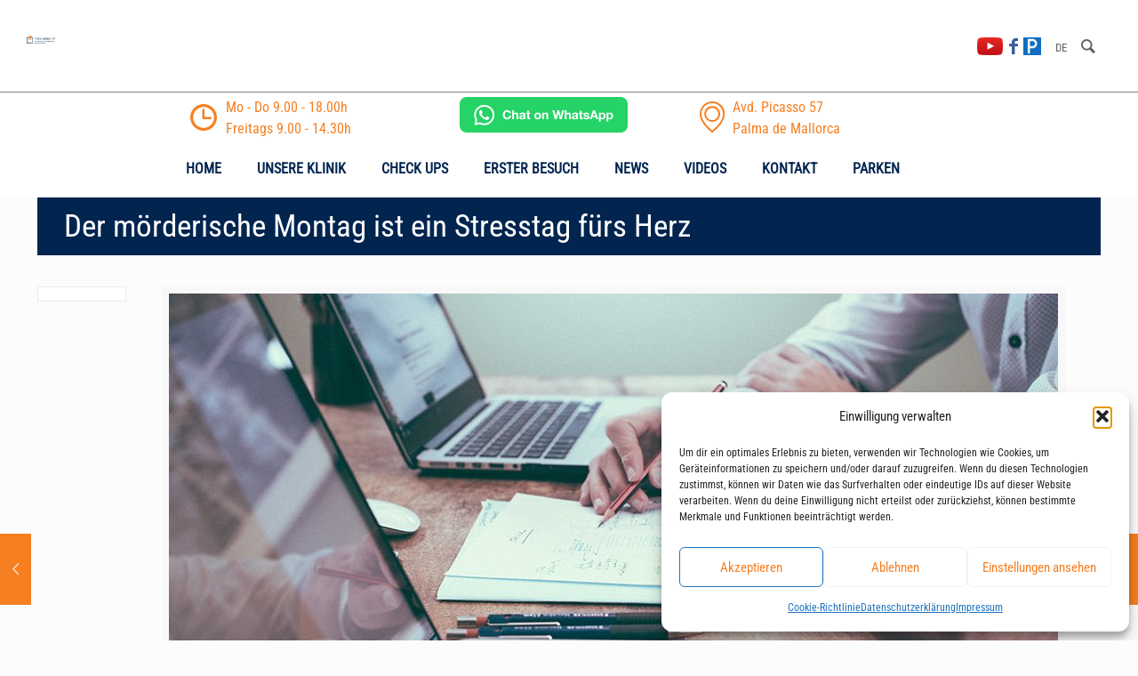

--- FILE ---
content_type: text/html; charset=UTF-8
request_url: https://www.clinica-picasso.eu/der-moerderische-montag-ist-ein-stresstag-fuers-herz/
body_size: 23813
content:
<!DOCTYPE html>
<html class="no-js" lang="de-DE">

<!-- head -->
<head>

<!-- meta -->
<meta charset="UTF-8" />
<meta name="viewport" content="width=device-width, initial-scale=1, maximum-scale=1">

<link rel="shortcut icon" href="https://www.clinica-picasso.eu/wp-content/uploads/2016/09/favicon.png" />	
<link rel="apple-touch-icon" href="https://www.clinica-picasso.eu/wp-content/uploads/2016/09/favicon.png" />
	

<!-- wp_head() -->
<link href="https://fonts.googleapis.com/css?family=Lato:100,100i,200,200i,300,300i,400,400i,500,500i,600,600i,700,700i,800,800i,900,900i%7COpen+Sans:100,100i,200,200i,300,300i,400,400i,500,500i,600,600i,700,700i,800,800i,900,900i%7CIndie+Flower:100,100i,200,200i,300,300i,400,400i,500,500i,600,600i,700,700i,800,800i,900,900i%7COswald:100,100i,200,200i,300,300i,400,400i,500,500i,600,600i,700,700i,800,800i,900,900i" rel="stylesheet"><!-- script | dynamic -->
<script id="mfn-dnmc-config-js" type="ddc6e3b4e435156806ecf18a-text/javascript">
//<![CDATA[
window.mfn_ajax = "https://www.clinica-picasso.eu/wp-admin/admin-ajax.php";
window.mfn_mobile_init = 1240;
window.mfn_nicescroll = 40;
window.mfn_parallax = "translate3d";
window.mfn_prettyphoto = {style:"pp_default", width:0, height:0};
window.mfn_sliders = {blog:0, clients:0, offer:0, portfolio:0, shop:0, slider:0, testimonials:0};
window.mfn_retina_disable = 0;
//]]>
</script>
<meta name='robots' content='index, follow, max-image-preview:large, max-snippet:-1, max-video-preview:-1' />
	<style>img:is([sizes="auto" i], [sizes^="auto," i]) { contain-intrinsic-size: 3000px 1500px }</style>
	<link rel="alternate" hreflang="de" href="https://www.clinica-picasso.eu/der-moerderische-montag-ist-ein-stresstag-fuers-herz/" />
<link rel="alternate" hreflang="x-default" href="https://www.clinica-picasso.eu/der-moerderische-montag-ist-ein-stresstag-fuers-herz/" />

	<!-- This site is optimized with the Yoast SEO plugin v26.6 - https://yoast.com/wordpress/plugins/seo/ -->
	<title>Der mörderische Montag ist ein Stresstag fürs Herz | Clinica Picasso</title>
	<link rel="canonical" href="https://www.clinica-picasso.eu/der-moerderische-montag-ist-ein-stresstag-fuers-herz/" />
	<meta property="og:locale" content="de_DE" />
	<meta property="og:type" content="article" />
	<meta property="og:title" content="Der mörderische Montag ist ein Stresstag fürs Herz | Clinica Picasso" />
	<meta property="og:description" content="Der Montag ist aus kardiologischer Sicht ein schwarzer Tag. Hier häufen sich offenbar die unerwarteten kardial bedingten Todesfälle. Aber warum sind ausgerechnet junge Männer an diesem [&hellip;]" />
	<meta property="og:url" content="https://www.clinica-picasso.eu/der-moerderische-montag-ist-ein-stresstag-fuers-herz/" />
	<meta property="og:site_name" content="Clinica Picasso" />
	<meta property="article:publisher" content="https://www.facebook.com/clinicapicasso/" />
	<meta property="article:published_time" content="2018-01-08T11:18:36+00:00" />
	<meta property="og:image" content="https://www.clinica-picasso.eu/wp-content/uploads/2018/01/helloquence-61189-1.jpg" />
	<meta property="og:image:width" content="1000" />
	<meta property="og:image:height" content="667" />
	<meta property="og:image:type" content="image/jpeg" />
	<meta name="author" content="clinicapicasso" />
	<meta name="twitter:label1" content="Verfasst von" />
	<meta name="twitter:data1" content="clinicapicasso" />
	<meta name="twitter:label2" content="Geschätzte Lesezeit" />
	<meta name="twitter:data2" content="1 Minute" />
	<script type="application/ld+json" class="yoast-schema-graph">{"@context":"https://schema.org","@graph":[{"@type":"WebPage","@id":"https://www.clinica-picasso.eu/der-moerderische-montag-ist-ein-stresstag-fuers-herz/","url":"https://www.clinica-picasso.eu/der-moerderische-montag-ist-ein-stresstag-fuers-herz/","name":"Der mörderische Montag ist ein Stresstag fürs Herz | Clinica Picasso","isPartOf":{"@id":"https://www.clinica-picasso.eu/#website"},"primaryImageOfPage":{"@id":"https://www.clinica-picasso.eu/der-moerderische-montag-ist-ein-stresstag-fuers-herz/#primaryimage"},"image":{"@id":"https://www.clinica-picasso.eu/der-moerderische-montag-ist-ein-stresstag-fuers-herz/#primaryimage"},"thumbnailUrl":"https://www.clinica-picasso.eu/wp-content/uploads/2018/01/helloquence-61189-1.jpg","datePublished":"2018-01-08T11:18:36+00:00","author":{"@id":"https://www.clinica-picasso.eu/#/schema/person/0d04d3d08a488ce7cdecdfc09ed43cb7"},"breadcrumb":{"@id":"https://www.clinica-picasso.eu/der-moerderische-montag-ist-ein-stresstag-fuers-herz/#breadcrumb"},"inLanguage":"de","potentialAction":[{"@type":"ReadAction","target":["https://www.clinica-picasso.eu/der-moerderische-montag-ist-ein-stresstag-fuers-herz/"]}]},{"@type":"ImageObject","inLanguage":"de","@id":"https://www.clinica-picasso.eu/der-moerderische-montag-ist-ein-stresstag-fuers-herz/#primaryimage","url":"https://www.clinica-picasso.eu/wp-content/uploads/2018/01/helloquence-61189-1.jpg","contentUrl":"https://www.clinica-picasso.eu/wp-content/uploads/2018/01/helloquence-61189-1.jpg","width":1000,"height":667},{"@type":"BreadcrumbList","@id":"https://www.clinica-picasso.eu/der-moerderische-montag-ist-ein-stresstag-fuers-herz/#breadcrumb","itemListElement":[{"@type":"ListItem","position":1,"name":"Startseite","item":"https://www.clinica-picasso.eu/"},{"@type":"ListItem","position":2,"name":"Der mörderische Montag ist ein Stresstag fürs Herz"}]},{"@type":"WebSite","@id":"https://www.clinica-picasso.eu/#website","url":"https://www.clinica-picasso.eu/","name":"Clinica Picasso","description":"Arzt Klinik Mallorca - in unserem Internationalen Facharzt-Zentrum finden Sie u.a.: Chirurg, Kinderarzt, Urologe, Psychologe, Zahnarzt, Dermatologe, Urologe, HNO, Orthopäde, Neurologe, Psychotherapeut...","potentialAction":[{"@type":"SearchAction","target":{"@type":"EntryPoint","urlTemplate":"https://www.clinica-picasso.eu/?s={search_term_string}"},"query-input":{"@type":"PropertyValueSpecification","valueRequired":true,"valueName":"search_term_string"}}],"inLanguage":"de"},{"@type":"Person","@id":"https://www.clinica-picasso.eu/#/schema/person/0d04d3d08a488ce7cdecdfc09ed43cb7","name":"clinicapicasso"}]}</script>
	<!-- / Yoast SEO plugin. -->


<link rel='dns-prefetch' href='//www.clinica-picasso.eu' />
<link rel='dns-prefetch' href='//fonts.googleapis.com' />
<link rel="alternate" type="application/rss+xml" title="Clinica Picasso &raquo; Feed" href="https://www.clinica-picasso.eu/feed/" />
<link rel="alternate" type="application/rss+xml" title="Clinica Picasso &raquo; Kommentar-Feed" href="https://www.clinica-picasso.eu/comments/feed/" />
<link rel="alternate" type="application/rss+xml" title="Clinica Picasso &raquo; Der mörderische Montag ist ein Stresstag fürs Herz-Kommentar-Feed" href="https://www.clinica-picasso.eu/der-moerderische-montag-ist-ein-stresstag-fuers-herz/feed/" />
<script type="ddc6e3b4e435156806ecf18a-text/javascript">
/* <![CDATA[ */
window._wpemojiSettings = {"baseUrl":"https:\/\/s.w.org\/images\/core\/emoji\/16.0.1\/72x72\/","ext":".png","svgUrl":"https:\/\/s.w.org\/images\/core\/emoji\/16.0.1\/svg\/","svgExt":".svg","source":{"concatemoji":"https:\/\/www.clinica-picasso.eu\/wp-includes\/js\/wp-emoji-release.min.js?ver=6.8.3"}};
/*! This file is auto-generated */
!function(s,n){var o,i,e;function c(e){try{var t={supportTests:e,timestamp:(new Date).valueOf()};sessionStorage.setItem(o,JSON.stringify(t))}catch(e){}}function p(e,t,n){e.clearRect(0,0,e.canvas.width,e.canvas.height),e.fillText(t,0,0);var t=new Uint32Array(e.getImageData(0,0,e.canvas.width,e.canvas.height).data),a=(e.clearRect(0,0,e.canvas.width,e.canvas.height),e.fillText(n,0,0),new Uint32Array(e.getImageData(0,0,e.canvas.width,e.canvas.height).data));return t.every(function(e,t){return e===a[t]})}function u(e,t){e.clearRect(0,0,e.canvas.width,e.canvas.height),e.fillText(t,0,0);for(var n=e.getImageData(16,16,1,1),a=0;a<n.data.length;a++)if(0!==n.data[a])return!1;return!0}function f(e,t,n,a){switch(t){case"flag":return n(e,"\ud83c\udff3\ufe0f\u200d\u26a7\ufe0f","\ud83c\udff3\ufe0f\u200b\u26a7\ufe0f")?!1:!n(e,"\ud83c\udde8\ud83c\uddf6","\ud83c\udde8\u200b\ud83c\uddf6")&&!n(e,"\ud83c\udff4\udb40\udc67\udb40\udc62\udb40\udc65\udb40\udc6e\udb40\udc67\udb40\udc7f","\ud83c\udff4\u200b\udb40\udc67\u200b\udb40\udc62\u200b\udb40\udc65\u200b\udb40\udc6e\u200b\udb40\udc67\u200b\udb40\udc7f");case"emoji":return!a(e,"\ud83e\udedf")}return!1}function g(e,t,n,a){var r="undefined"!=typeof WorkerGlobalScope&&self instanceof WorkerGlobalScope?new OffscreenCanvas(300,150):s.createElement("canvas"),o=r.getContext("2d",{willReadFrequently:!0}),i=(o.textBaseline="top",o.font="600 32px Arial",{});return e.forEach(function(e){i[e]=t(o,e,n,a)}),i}function t(e){var t=s.createElement("script");t.src=e,t.defer=!0,s.head.appendChild(t)}"undefined"!=typeof Promise&&(o="wpEmojiSettingsSupports",i=["flag","emoji"],n.supports={everything:!0,everythingExceptFlag:!0},e=new Promise(function(e){s.addEventListener("DOMContentLoaded",e,{once:!0})}),new Promise(function(t){var n=function(){try{var e=JSON.parse(sessionStorage.getItem(o));if("object"==typeof e&&"number"==typeof e.timestamp&&(new Date).valueOf()<e.timestamp+604800&&"object"==typeof e.supportTests)return e.supportTests}catch(e){}return null}();if(!n){if("undefined"!=typeof Worker&&"undefined"!=typeof OffscreenCanvas&&"undefined"!=typeof URL&&URL.createObjectURL&&"undefined"!=typeof Blob)try{var e="postMessage("+g.toString()+"("+[JSON.stringify(i),f.toString(),p.toString(),u.toString()].join(",")+"));",a=new Blob([e],{type:"text/javascript"}),r=new Worker(URL.createObjectURL(a),{name:"wpTestEmojiSupports"});return void(r.onmessage=function(e){c(n=e.data),r.terminate(),t(n)})}catch(e){}c(n=g(i,f,p,u))}t(n)}).then(function(e){for(var t in e)n.supports[t]=e[t],n.supports.everything=n.supports.everything&&n.supports[t],"flag"!==t&&(n.supports.everythingExceptFlag=n.supports.everythingExceptFlag&&n.supports[t]);n.supports.everythingExceptFlag=n.supports.everythingExceptFlag&&!n.supports.flag,n.DOMReady=!1,n.readyCallback=function(){n.DOMReady=!0}}).then(function(){return e}).then(function(){var e;n.supports.everything||(n.readyCallback(),(e=n.source||{}).concatemoji?t(e.concatemoji):e.wpemoji&&e.twemoji&&(t(e.twemoji),t(e.wpemoji)))}))}((window,document),window._wpemojiSettings);
/* ]]> */
</script>
<link rel='stylesheet' id='wp-customer-reviews-3-frontend-css' href='https://www.clinica-picasso.eu/wp-content/plugins/wp-customer-reviews/css/wp-customer-reviews.css?ver=3.7.7' type='text/css' media='all' />
<link rel='stylesheet' id='layerslider-css' href='https://www.clinica-picasso.eu/wp-content/plugins/LayerSlider/assets/static/layerslider/css/layerslider.css?ver=8.1.2' type='text/css' media='all' />
<style id='wp-emoji-styles-inline-css' type='text/css'>

	img.wp-smiley, img.emoji {
		display: inline !important;
		border: none !important;
		box-shadow: none !important;
		height: 1em !important;
		width: 1em !important;
		margin: 0 0.07em !important;
		vertical-align: -0.1em !important;
		background: none !important;
		padding: 0 !important;
	}
</style>
<link rel='stylesheet' id='wpml-blocks-css' href='https://www.clinica-picasso.eu/wp-content/plugins/sitepress-multilingual-cms/dist/css/blocks/styles.css?ver=4.6.3' type='text/css' media='all' />
<link rel='stylesheet' id='contact-form-7-css' href='https://www.clinica-picasso.eu/wp-content/plugins/contact-form-7/includes/css/styles.css?ver=6.1.4' type='text/css' media='all' />
<link rel='stylesheet' id='wpcf7-redirect-script-frontend-css' href='https://www.clinica-picasso.eu/wp-content/plugins/wpcf7-redirect/build/assets/frontend-script.css?ver=2c532d7e2be36f6af233' type='text/css' media='all' />
<link rel='stylesheet' id='wpml-legacy-horizontal-list-0-css' href='//www.clinica-picasso.eu/wp-content/plugins/sitepress-multilingual-cms/templates/language-switchers/legacy-list-horizontal/style.min.css?ver=1' type='text/css' media='all' />
<style id='wpml-legacy-horizontal-list-0-inline-css' type='text/css'>
.wpml-ls-statics-shortcode_actions{background-color:#eeeeee;}.wpml-ls-statics-shortcode_actions, .wpml-ls-statics-shortcode_actions .wpml-ls-sub-menu, .wpml-ls-statics-shortcode_actions a {border-color:#cdcdcd;}.wpml-ls-statics-shortcode_actions a {color:#444444;background-color:#ffffff;}.wpml-ls-statics-shortcode_actions a:hover,.wpml-ls-statics-shortcode_actions a:focus {color:#000000;background-color:#eeeeee;}.wpml-ls-statics-shortcode_actions .wpml-ls-current-language>a {color:#444444;background-color:#ffffff;}.wpml-ls-statics-shortcode_actions .wpml-ls-current-language:hover>a, .wpml-ls-statics-shortcode_actions .wpml-ls-current-language>a:focus {color:#000000;background-color:#eeeeee;}
</style>
<link rel='stylesheet' id='cmplz-general-css' href='https://www.clinica-picasso.eu/wp-content/plugins/complianz-gdpr/assets/css/cookieblocker.min.css?ver=1766591592' type='text/css' media='all' />
<link rel='stylesheet' id='style-css' href='https://www.clinica-picasso.eu/wp-content/themes/clinicapicassobe-child/style.css?ver=12.9' type='text/css' media='all' />
<link rel='stylesheet' id='mfn-base-css' href='https://www.clinica-picasso.eu/wp-content/themes/clinicapicassobe/css/base.css?ver=12.9' type='text/css' media='all' />
<link rel='stylesheet' id='mfn-layout-css' href='https://www.clinica-picasso.eu/wp-content/themes/clinicapicassobe/css/layout.css?ver=12.9' type='text/css' media='all' />
<link rel='stylesheet' id='mfn-shortcodes-css' href='https://www.clinica-picasso.eu/wp-content/themes/clinicapicassobe/css/shortcodes.css?ver=12.9' type='text/css' media='all' />
<link rel='stylesheet' id='mfn-animations-css' href='https://www.clinica-picasso.eu/wp-content/themes/clinicapicassobe/assets/animations/animations.min.css?ver=12.9' type='text/css' media='all' />
<link rel='stylesheet' id='mfn-jquery-ui-css' href='https://www.clinica-picasso.eu/wp-content/themes/clinicapicassobe/assets/ui/jquery.ui.all.css?ver=12.9' type='text/css' media='all' />
<link rel='stylesheet' id='mfn-prettyPhoto-css' href='https://www.clinica-picasso.eu/wp-content/themes/clinicapicassobe/assets/prettyPhoto/prettyPhoto.css?ver=12.9' type='text/css' media='all' />
<link rel='stylesheet' id='mfn-jplayer-css' href='https://www.clinica-picasso.eu/wp-content/themes/clinicapicassobe/assets/jplayer/css/jplayer.blue.monday.css?ver=12.9' type='text/css' media='all' />
<link rel='stylesheet' id='mfn-responsive-css' href='https://www.clinica-picasso.eu/wp-content/themes/clinicapicassobe/css/responsive.css?ver=12.9' type='text/css' media='all' />
<style type="text/css">@font-face {font-family:Roboto Condensed;font-style:normal;font-weight:400;src:url(/cf-fonts/s/roboto-condensed/5.0.14/greek/400/normal.woff2);unicode-range:U+0370-03FF;font-display:swap;}@font-face {font-family:Roboto Condensed;font-style:normal;font-weight:400;src:url(/cf-fonts/s/roboto-condensed/5.0.14/vietnamese/400/normal.woff2);unicode-range:U+0102-0103,U+0110-0111,U+0128-0129,U+0168-0169,U+01A0-01A1,U+01AF-01B0,U+0300-0301,U+0303-0304,U+0308-0309,U+0323,U+0329,U+1EA0-1EF9,U+20AB;font-display:swap;}@font-face {font-family:Roboto Condensed;font-style:normal;font-weight:400;src:url(/cf-fonts/s/roboto-condensed/5.0.14/cyrillic-ext/400/normal.woff2);unicode-range:U+0460-052F,U+1C80-1C88,U+20B4,U+2DE0-2DFF,U+A640-A69F,U+FE2E-FE2F;font-display:swap;}@font-face {font-family:Roboto Condensed;font-style:normal;font-weight:400;src:url(/cf-fonts/s/roboto-condensed/5.0.14/cyrillic/400/normal.woff2);unicode-range:U+0301,U+0400-045F,U+0490-0491,U+04B0-04B1,U+2116;font-display:swap;}@font-face {font-family:Roboto Condensed;font-style:normal;font-weight:400;src:url(/cf-fonts/s/roboto-condensed/5.0.14/greek-ext/400/normal.woff2);unicode-range:U+1F00-1FFF;font-display:swap;}@font-face {font-family:Roboto Condensed;font-style:normal;font-weight:400;src:url(/cf-fonts/s/roboto-condensed/5.0.14/latin-ext/400/normal.woff2);unicode-range:U+0100-02AF,U+0304,U+0308,U+0329,U+1E00-1E9F,U+1EF2-1EFF,U+2020,U+20A0-20AB,U+20AD-20CF,U+2113,U+2C60-2C7F,U+A720-A7FF;font-display:swap;}@font-face {font-family:Roboto Condensed;font-style:normal;font-weight:400;src:url(/cf-fonts/s/roboto-condensed/5.0.14/latin/400/normal.woff2);unicode-range:U+0000-00FF,U+0131,U+0152-0153,U+02BB-02BC,U+02C6,U+02DA,U+02DC,U+0304,U+0308,U+0329,U+2000-206F,U+2074,U+20AC,U+2122,U+2191,U+2193,U+2212,U+2215,U+FEFF,U+FFFD;font-display:swap;}</style>
<link rel='stylesheet' id='parent-style-css' href='https://www.clinica-picasso.eu/wp-content/themes/clinicapicassobe/style.css?ver=6.8.3' type='text/css' media='all' />
<link rel='stylesheet' id='child-style-css' href='https://www.clinica-picasso.eu/wp-content/themes/clinicapicassobe-child/style.css?ver=1767717854' type='text/css' media='all' />
<script type="ddc6e3b4e435156806ecf18a-text/javascript" src="https://www.clinica-picasso.eu/wp-includes/js/jquery/jquery.min.js?ver=3.7.1" id="jquery-core-js"></script>
<script type="ddc6e3b4e435156806ecf18a-text/javascript" src="https://www.clinica-picasso.eu/wp-includes/js/jquery/jquery-migrate.min.js?ver=3.4.1" id="jquery-migrate-js"></script>
<script type="ddc6e3b4e435156806ecf18a-text/javascript" src="https://www.clinica-picasso.eu/wp-content/plugins/wp-customer-reviews/js/wp-customer-reviews.js?ver=3.7.7" id="wp-customer-reviews-3-frontend-js"></script>
<script type="ddc6e3b4e435156806ecf18a-text/javascript" id="layerslider-utils-js-extra">
/* <![CDATA[ */
var LS_Meta = {"v":"8.1.2","fixGSAP":"1"};
/* ]]> */
</script>
<script type="ddc6e3b4e435156806ecf18a-text/javascript" src="https://www.clinica-picasso.eu/wp-content/plugins/LayerSlider/assets/static/layerslider/js/layerslider.utils.js?ver=8.1.2" id="layerslider-utils-js"></script>
<script type="ddc6e3b4e435156806ecf18a-text/javascript" src="https://www.clinica-picasso.eu/wp-content/plugins/LayerSlider/assets/static/layerslider/js/layerslider.kreaturamedia.jquery.js?ver=8.1.2" id="layerslider-js"></script>
<script type="ddc6e3b4e435156806ecf18a-text/javascript" src="https://www.clinica-picasso.eu/wp-content/plugins/LayerSlider/assets/static/layerslider/js/layerslider.transitions.js?ver=8.1.2" id="layerslider-transitions-js"></script>
<meta name="generator" content="Powered by LayerSlider 8.1.2 - Build Heros, Sliders, and Popups. Create Animations and Beautiful, Rich Web Content as Easy as Never Before on WordPress." />
<!-- LayerSlider updates and docs at: https://layerslider.com -->
<link rel="https://api.w.org/" href="https://www.clinica-picasso.eu/wp-json/" /><link rel="alternate" title="JSON" type="application/json" href="https://www.clinica-picasso.eu/wp-json/wp/v2/posts/4638" /><link rel="EditURI" type="application/rsd+xml" title="RSD" href="https://www.clinica-picasso.eu/xmlrpc.php?rsd" />
<meta name="generator" content="WordPress 6.8.3" />
<link rel='shortlink' href='https://www.clinica-picasso.eu/?p=4638' />
<link rel="alternate" title="oEmbed (JSON)" type="application/json+oembed" href="https://www.clinica-picasso.eu/wp-json/oembed/1.0/embed?url=https%3A%2F%2Fwww.clinica-picasso.eu%2Fder-moerderische-montag-ist-ein-stresstag-fuers-herz%2F" />
<link rel="alternate" title="oEmbed (XML)" type="text/xml+oembed" href="https://www.clinica-picasso.eu/wp-json/oembed/1.0/embed?url=https%3A%2F%2Fwww.clinica-picasso.eu%2Fder-moerderische-montag-ist-ein-stresstag-fuers-herz%2F&#038;format=xml" />
<meta name="generator" content="WPML ver:4.6.3 stt:1,3,2;" />
			<style>.cmplz-hidden {
					display: none !important;
				}</style><link rel="preload" href="/wp-content/uploads/2016/09/clinica_picasso_logo.png" as="image" type="image/png"><!-- style | background -->
<style id="mfn-dnmc-bg-css">
#Subheader{background-image:url(/wp-content/uploads/2016/05/subheader_bar.jpg);background-repeat:no-repeat;background-position:center top}
</style>
<!-- style | dynamic -->
<style id="mfn-dnmc-style-css">
@media only screen and (min-width: 1240px) {body:not(.header-simple) #Top_bar #menu { display:block !important; }.tr-menu #Top_bar #menu { background:none !important;}#Top_bar .menu > li > ul.mfn-megamenu { width:984px; }#Top_bar .menu > li > ul.mfn-megamenu > li { float:left;}#Top_bar .menu > li > ul.mfn-megamenu > li.mfn-megamenu-cols-1 { width:100%;}#Top_bar .menu > li > ul.mfn-megamenu > li.mfn-megamenu-cols-2 { width:50%;}#Top_bar .menu > li > ul.mfn-megamenu > li.mfn-megamenu-cols-3 { width:33.33%;}#Top_bar .menu > li > ul.mfn-megamenu > li.mfn-megamenu-cols-4 { width:25%;}#Top_bar .menu > li > ul.mfn-megamenu > li.mfn-megamenu-cols-5 { width:20%;}#Top_bar .menu > li > ul.mfn-megamenu > li.mfn-megamenu-cols-6 { width:16.66%;}#Top_bar .menu > li > ul.mfn-megamenu > li > ul { display:block !important; position:inherit; left:auto; top:auto; border-width: 0 1px 0 0; }#Top_bar .menu > li > ul.mfn-megamenu > li:last-child > ul{ border: 0; }#Top_bar .menu > li > ul.mfn-megamenu > li > ul li { width: auto; }#Top_bar .menu > li > ul.mfn-megamenu a.mfn-megamenu-title { text-transform: uppercase; font-weight:400; background:none;}#Top_bar .menu > li > ul.mfn-megamenu a .menu-arrow { display: none; }.menuo-right #Top_bar .menu > li > ul.mfn-megamenu { left:auto; right:0;}.menuo-right #Top_bar .menu > li > ul.mfn-megamenu-bg { box-sizing:border-box;}#Top_bar .menu > li > ul.mfn-megamenu-bg { padding:20px 166px 20px 20px; background-repeat:no-repeat; background-position: bottom right; }#Top_bar .menu > li > ul.mfn-megamenu-bg > li { background:none;}#Top_bar .menu > li > ul.mfn-megamenu-bg > li a { border:none;}#Top_bar .menu > li > ul.mfn-megamenu-bg > li > ul { background:none !important;-webkit-box-shadow: 0 0 0 0;-moz-box-shadow: 0 0 0 0;box-shadow: 0 0 0 0;}.header-plain:not(.menuo-right) #Header .top_bar_left { width:auto !important;}.header-stack.header-center #Top_bar #menu { display: inline-block !important;}.header-simple {}.header-simple #Top_bar #menu { display:none; height: auto; width: 300px; bottom: auto; top: 100%; right: 1px; position: absolute; margin: 0px;}.header-simple #Header a.responsive-menu-toggle { display:block; line-height: 35px; font-size: 25px; position:absolute; right: 10px; }.header-simple #Header a:hover.responsive-menu-toggle { text-decoration: none; }.header-simple #Top_bar #menu > ul { width:100%; float: left; }.header-simple #Top_bar #menu ul li { width: 100%; padding-bottom: 0; border-right: 0; position: relative; }.header-simple #Top_bar #menu ul li a { padding:0 20px; margin:0; display: block; height: auto; line-height: normal; border:none; }.header-simple #Top_bar #menu ul li a:after { display:none;}.header-simple #Top_bar #menu ul li a span { border:none; line-height:48px; display:inline; padding:0;}.header-simple #Top_bar #menu ul li.submenu .menu-toggle { display:block; position:absolute; right:0; top:0; width:48px; height:48px; line-height:48px; font-size:30px; text-align:center; color:#d6d6d6; border-left:1px solid #eee; cursor:pointer;}.header-simple #Top_bar #menu ul li.submenu .menu-toggle:after { content:"+"}.header-simple #Top_bar #menu ul li.hover > .menu-toggle:after { content:"-"}.header-simple #Top_bar #menu ul li.hover a { border-bottom: 0; }.header-simple #Top_bar #menu ul.mfn-megamenu li .menu-toggle { display:none;}.header-simple #Top_bar #menu ul li ul { position:relative !important; left:0 !important; top:0; padding: 0; margin-left: 0 !important; width:auto !important; background-image:none;}.header-simple #Top_bar #menu ul li ul li { width:100% !important;}.header-simple #Top_bar #menu ul li ul li a { padding: 0 20px 0 30px;}.header-simple #Top_bar #menu ul li ul li a .menu-arrow { display: none;}.header-simple #Top_bar #menu ul li ul li a span { padding:0;}.header-simple #Top_bar #menu ul li ul li a span:after { display:none !important;}.header-simple #Top_bar .menu > li > ul.mfn-megamenu a.mfn-megamenu-title { text-transform: uppercase; font-weight:400;}.header-simple #Top_bar .menu > li > ul.mfn-megamenu > li > ul { display:block !important; position:inherit; left:auto; top:auto;}.header-simple #Top_bar #menu ul li ul li ul { border-left: 0 !important; padding: 0; top: 0; }.header-simple #Top_bar #menu ul li ul li ul li a { padding: 0 20px 0 40px;}.rtl.header-simple#Top_bar #menu { left: 1px; right: auto;}.rtl.header-simple #Top_bar a.responsive-menu-toggle { left:10px; right:auto; }.rtl.header-simple #Top_bar #menu ul li.submenu .menu-toggle { left:0; right:auto; border-left:none; border-right:1px solid #eee;}.rtl.header-simple #Top_bar #menu ul li ul { left:auto !important; right:0 !important;}.rtl.header-simple #Top_bar #menu ul li ul li a { padding: 0 30px 0 20px;}.rtl.header-simple #Top_bar #menu ul li ul li ul li a { padding: 0 40px 0 20px;}.menu-highlight #Top_bar .menu > li { margin: 0 2px; }.menu-highlight:not(.header-creative) #Top_bar .menu > li > a { margin: 20px 0; padding: 0; -webkit-border-radius: 5px; border-radius: 5px; }.menu-highlight #Top_bar .menu > li > a:after { display: none; }.menu-highlight #Top_bar .menu > li > a span:not(.description) { line-height: 50px; }.menu-highlight #Top_bar .menu > li > a span.description { display: none; }.menu-highlight.header-stack #Top_bar .menu > li > a { margin: 10px 0 !important; }.menu-highlight.header-stack #Top_bar .menu > li > a span:not(.description) { line-height: 40px; }.menu-highlight.header-fixed #Top_bar .menu > li > a { margin: 10px 0 !important; padding: 5px 0; }.menu-highlight.header-fixed #Top_bar .menu > li > a span { line-height:30px;}.menu-highlight.header-transparent #Top_bar .menu > li > a { margin: 5px 0; }.menu-highlight.header-simple #Top_bar #menu ul li,.menu-highlight.header-creative #Top_bar #menu ul li { margin: 0; }.menu-highlight.header-simple #Top_bar #menu ul li > a,.menu-highlight.header-creative #Top_bar #menu ul li > a { -webkit-border-radius: 0; border-radius: 0; }.menu-highlight:not(.header-simple) #Top_bar.is-sticky .menu > li > a { margin: 10px 0 !important; padding: 5px 0 !important; }.menu-highlight:not(.header-simple) #Top_bar.is-sticky .menu > li > a span { line-height:30px !important;}.header-modern.menu-highlight.menuo-right .menu_wrapper { margin-right: 20px;}.menu-line-below #Top_bar .menu > li > a:after { top: auto; bottom: -4px; }.menu-line-below #Top_bar.is-sticky .menu > li > a:after { top: auto; bottom: -4px; }.menu-line-below-80 #Top_bar:not(.is-sticky) .menu > li > a:after { height: 4px; left: 10%; top: 50%; margin-top: 20px; width: 80%; } .menu-line-below-80-1 #Top_bar:not(.is-sticky) .menu > li > a:after { height: 1px; left: 10%; top: 50%; margin-top: 20px; width: 80%; }.menu-arrow-top #Top_bar .menu > li > a:after { background: none repeat scroll 0 0 rgba(0, 0, 0, 0) !important; border-color: #cccccc transparent transparent transparent; border-style: solid; border-width: 7px 7px 0 7px; display: block; height: 0; left: 50%; margin-left: -7px; top: 0 !important; width: 0; }.menu-arrow-top.header-transparent #Top_bar .menu > li > a:after,.menu-arrow-top.header-plain #Top_bar .menu > li > a:after { display: none; }.menu-arrow-top #Top_bar.is-sticky .menu > li > a:after { top: 0px !important; }.menu-arrow-bottom #Top_bar .menu > li > a:after { background: none !important; border-color: transparent transparent #cccccc transparent; border-style: solid; border-width: 0 7px 7px; display: block; height: 0; left: 50%; margin-left: -7px; top: auto; bottom: 0; width: 0; }.menu-arrow-bottom.header-transparent #Top_bar .menu > li > a:after,.menu-arrow-bottom.header-plain #Top_bar .menu > li > a:after { display: none; }.menu-arrow-bottom #Top_bar.is-sticky .menu > li > a:after { top: auto; bottom: 0; }.menuo-no-borders #Top_bar .menu > li > a span:not(.description) { border-right-width: 0; }.menuo-no-borders #Header_creative #Top_bar .menu > li > a span { border-bottom-width: 0; }}@media only screen and (min-width: 1240px) {#Top_bar.is-sticky { position:fixed !important; width:100%; left:0; top:-60px; height:60px; z-index:701; background:#fff; opacity:.97; filter: alpha(opacity = 97);-webkit-box-shadow: 0px 2px 5px 0px rgba(0, 0, 0, 0.1); -moz-box-shadow: 0px 2px 5px 0px rgba(0, 0, 0, 0.1);box-shadow: 0px 2px 5px 0px rgba(0, 0, 0, 0.1);}.layout-boxed.header-boxed #Top_bar.is-sticky { max-width:1240px; left:50%; -webkit-transform: translateX(-50%); transform: translateX(-50%);}.layout-boxed.header-boxed.nice-scroll #Top_bar.is-sticky { margin-left:-5px;}#Top_bar.is-sticky .top_bar_left,#Top_bar.is-sticky .top_bar_right,#Top_bar.is-sticky .top_bar_right:before { background:none;}#Top_bar.is-sticky .top_bar_right { top:-4px;}#Top_bar.is-sticky .logo { width:auto; margin: 0 30px 0 20px; padding:0;}#Top_bar.is-sticky #logo { padding:5px 0 !important; height:50px !important; line-height:50px !important;}#Top_bar.is-sticky #logo img:not(.svg) { max-height:35px; width: auto !important;}#Top_bar.is-sticky #logo img.logo-main { display:none;}#Top_bar.is-sticky #logo img.logo-sticky { display:inline;}#Top_bar.is-sticky .menu_wrapper { clear:none;}#Top_bar.is-sticky .menu_wrapper .menu > li > a{ padding:15px 0;}#Top_bar.is-sticky .menu > li > a,#Top_bar.is-sticky .menu > li > a span { line-height:30px;}#Top_bar.is-sticky .menu > li > a:after { top:auto; bottom:-4px;}#Top_bar.is-sticky .menu > li > a span.description { display:none;}#Top_bar.is-sticky a.responsive-menu-toggle { top: 14px;}#Top_bar.is-sticky .top_bar_right_wrapper { top:15px;}.header-plain #Top_bar.is-sticky .top_bar_right_wrapper { top:0;}#Top_bar.is-sticky .secondary_menu_wrapper,#Top_bar.is-sticky .banner_wrapper { display:none;}.header-simple #Top_bar.is-sticky .responsive-menu-toggle { top:12px;}.header-overlay #Top_bar.is-sticky { display:none;}.sticky-dark #Top_bar.is-sticky { background: rgba(0,0,0,.8); }.sticky-dark #Top_bar.is-sticky #menu { background: none; }.sticky-dark #Top_bar.is-sticky .menu > li > a { color: #fff; }.sticky-dark #Top_bar.is-sticky .top_bar_right a { color: rgba(255,255,255,.5); }.sticky-dark #Top_bar.is-sticky .wpml-languages a.active,.sticky-dark #Top_bar.is-sticky .wpml-languages ul.wpml-lang-dropdown { background: rgba(0,0,0,0.3); border-color: rgba(0, 0, 0, 0.1); }}@media only screen and (max-width: 1239px){.header_placeholder { height: 0 !important;}#Top_bar #menu { display:none; height: auto; width: 300px; bottom: auto; top: 100%; right: 1px; position: absolute; margin: 0px;}#Top_bar a.responsive-menu-toggle { display:block; width: 35px; height: 35px; text-align: center; position:absolute; top: 28px; right: 10px; -webkit-border-radius: 3px; border-radius: 3px;}#Top_bar a:hover.responsive-menu-toggle { text-decoration: none;}#Top_bar a.responsive-menu-toggle i { font-size: 25px; line-height: 35px;}#Top_bar a.responsive-menu-toggle span { float:right; padding:10px 5px; line-height:14px;}#Top_bar #menu > ul { width:100%; float: left; }#Top_bar #menu ul li { width: 100%; padding-bottom: 0; border-right: 0; position: relative; }#Top_bar #menu ul li a { padding:0 20px; margin:0; display: block; height: auto; line-height: normal; border:none; }#Top_bar #menu ul li a:after { display:none;}#Top_bar #menu ul li a span { border:none; line-height:48px; display:inline; padding:0;}#Top_bar #menu ul li a span.description { margin:0 0 0 5px;}#Top_bar #menu ul li.submenu .menu-toggle { display:block; position:absolute; right:0; top:0; width:48px; height:48px; line-height:48px; font-size:30px; text-align:center; color:#d6d6d6; border-left:1px solid #eee; cursor:pointer;}#Top_bar #menu ul li.submenu .menu-toggle:after { content:"+"}#Top_bar #menu ul li.hover > .menu-toggle:after { content:"-"}#Top_bar #menu ul li.hover a { border-bottom: 0; }#Top_bar #menu ul li a span:after { display:none !important;} #Top_bar #menu ul.mfn-megamenu li .menu-toggle { display:none;}#Top_bar #menu ul li ul { position:relative !important; left:0 !important; top:0; padding: 0; margin-left: 0 !important; width:auto !important; background-image:none !important;box-shadow: 0 0 0 0 transparent !important; -webkit-box-shadow: 0 0 0 0 transparent !important;}#Top_bar #menu ul li ul li { width:100% !important;}#Top_bar #menu ul li ul li a { padding: 0 20px 0 30px;}#Top_bar #menu ul li ul li a .menu-arrow { display: none;}#Top_bar #menu ul li ul li a span { padding:0;}#Top_bar #menu ul li ul li a span:after { display:none !important;}#Top_bar .menu > li > ul.mfn-megamenu a.mfn-megamenu-title { text-transform: uppercase; font-weight:400;}#Top_bar .menu > li > ul.mfn-megamenu > li > ul { display:block !important; position:inherit; left:auto; top:auto;}#Top_bar #menu ul li ul li ul { border-left: 0 !important; padding: 0; top: 0; }#Top_bar #menu ul li ul li ul li a { padding: 0 20px 0 40px;}.rtl #Top_bar #menu { left: 1px; right: auto;}.rtl #Top_bar a.responsive-menu-toggle { left:10px; right:auto; }.rtl #Top_bar #menu ul li.submenu .menu-toggle { left:0; right:auto; border-left:none; border-right:1px solid #eee;}.rtl #Top_bar #menu ul li ul { left:auto !important; right:0 !important;}.rtl #Top_bar #menu ul li ul li a { padding: 0 30px 0 20px;}.rtl #Top_bar #menu ul li ul li ul li a { padding: 0 40px 0 20px;}.header-stack #Top_bar {}.header-stack .menu_wrapper a.responsive-menu-toggle { position: static !important; margin: 11px 0; }.header-stack .menu_wrapper #menu { left: 0; right: auto; }.rtl.header-stack #Top_bar #menu { left: auto; right: 0; }}#Header_wrapper, #Intro {background-color: #3b3535;}#Subheader {background-color: rgba(247, 247, 247, 1);}.header-classic #Action_bar, .header-plain #Action_bar, .header-stack #Action_bar {background-color: #FFFFFF;}#Sliding-top {background-color: #545454;}#Sliding-top a.sliding-top-control {border-right-color: #545454;}#Sliding-top.st-center a.sliding-top-control,#Sliding-top.st-left a.sliding-top-control {border-top-color: #545454;}#Footer {background-color: #02254f;}body, ul.timeline_items, .icon_box a .desc, .icon_box a:hover .desc, .feature_list ul li a, .list_item a, .list_item a:hover,.widget_recent_entries ul li a, .flat_box a, .flat_box a:hover, .story_box .desc, .content_slider.carouselul li a .title,.content_slider.flat.description ul li .desc, .content_slider.flat.description ul li a .desc {color: #626262;}.themecolor, .opening_hours .opening_hours_wrapper li span, .fancy_heading_icon .icon_top,.fancy_heading_arrows .icon-right-dir, .fancy_heading_arrows .icon-left-dir, .fancy_heading_line .title,.button-love a.mfn-love, .format-link .post-title .icon-link, .pager-single > span, .pager-single a:hover,.widget_meta ul, .widget_pages ul, .widget_rss ul, .widget_mfn_recent_comments ul li:after, .widget_archive ul, .widget_recent_comments ul li:after, .widget_nav_menu ul, .woocommerce ul.products li.product .price, .shop_slider .shop_slider_ul li .item_wrapper .price, .woocommerce-page ul.products li.product .price, .widget_price_filter .price_label .from, .widget_price_filter .price_label .to,.woocommerce ul.product_list_widget li .quantity .amount, .woocommerce .product div.entry-summary .price, .woocommerce .star-rating span,#Error_404 .error_pic i, .style-simple #Filters .filters_wrapper ul li a:hover, .style-simple #Filters .filters_wrapper ul li.current-cat a,.style-simple .quick_fact .title {color: #f67f21;}.themebg, .pager .pages a:hover, .pager .pages a.active, .pager .pages span.page-numbers.current, .pager-single span:after, #comments .commentlist > li .reply a.comment-reply-link,.fixed-nav .arrow, #Filters .filters_wrapper ul li a:hover, #Filters .filters_wrapper ul li.current-cat a, .widget_categories ul, .Recent_posts ul li .desc:after, .Recent_posts ul li .photo .c,.widget_recent_entries ul li:after, .widget_product_categories ul, div.jp-interface, #Top_bar a#header_cart span,.widget_mfn_menu ul li a:hover, .widget_mfn_menu ul li.current-menu-item:not(.current-menu-ancestor) > a, .widget_mfn_menu ul li.current_page_item:not(.current_page_ancestor) > a,.testimonials_slider .slider_images, .testimonials_slider .slider_images a:after, .testimonials_slider .slider_images:before,.slider_pagination a.selected, .slider_pagination a.selected:after, .tp-bullets.simplebullets.round .bullet.selected, .tp-bullets.simplebullets.round .bullet.selected:after,.tparrows.default, .tp-bullets.tp-thumbs .bullet.selected:after, .offer_thumb .slider_pagination a:before, .offer_thumb .slider_pagination a.selected:after,.style-simple .accordion .question:after, .style-simple .faq .question:after, .style-simple .icon_box .desc_wrapper h4:before,.style-simple #Filters .filters_wrapper ul li a:after, .style-simple .article_box .desc_wrapper p:after, .style-simple .sliding_box .desc_wrapper:after,.style-simple .trailer_box:hover .desc, .woocommerce-account table.my_account_orders .order-number a, .portfolio_group.exposure .portfolio-item .desc-inner .line,.style-simple .zoom_box .desc .desc_txt {background-color: #f67f21;}.Latest_news ul li .photo, .style-simple .opening_hours .opening_hours_wrapper li label,.style-simple .timeline_items li:hover h3, .style-simple .timeline_items li:nth-child(even):hover h3, .style-simple .timeline_items li:hover .desc, .style-simple .timeline_items li:nth-child(even):hover,.style-simple .offer_thumb .slider_pagination a.selected {border-color: #f67f21;}a {color: #f67f21;}a:hover {color: #2275ac;}*::-moz-selection {background-color: #f67f21;}*::selection {background-color: #f67f21;}.blockquote p.author span, .counter .desc_wrapper .title, .article_box .desc_wrapper p, .team .desc_wrapper p.subtitle, .pricing-box .plan-header p.subtitle, .pricing-box .plan-header .price sup.period, .chart_box p, .fancy_heading .inside,.fancy_heading_line .slogan, .post-meta, .post-meta a, .post-footer, .post-footer a span.label, .pager .pages a, .button-love a .label,.pager-single a, #comments .commentlist > li .comment-author .says, .fixed-nav .desc .date, .filters_buttons li.label, .Recent_posts ul li a .desc .date,.widget_recent_entries ul li .post-date, .tp_recent_tweets .twitter_time, .widget_price_filter .price_label, .shop-filters .woocommerce-result-count,.woocommerce ul.product_list_widget li .quantity, .widget_shopping_cart ul.product_list_widget li dl, .product_meta .posted_in,.woocommerce .shop_table .product-name .variation > dd, .shipping-calculator-button:after,.shop_slider .shop_slider_ul li .item_wrapper .price del,.testimonials_slider .testimonials_slider_ul li .author span, .testimonials_slider .testimonials_slider_ul li .author span a, .Latest_news ul li .desc_footer {color: #a8a8a8;}h1, h1 a, h1 a:hover, .text-logo #logo { color: #02254f; }h2, h2 a, h2 a:hover { color: #02254f; }h3, h3 a, h3 a:hover { color: #02254f; }h4, h4 a, h4 a:hover, .style-simple .sliding_box .desc_wrapper h4 { color: #02254f; }h5, h5 a, h5 a:hover { color: #02254f; }h6, h6 a, h6 a:hover, a.content_link .title { color: #02254f; }.dropcap, .highlight:not(.highlight_image) {background-color: #2991d6;}a.button, a.tp-button {background-color: #f7f7f7;color: #747474;}.button-stroke a.button, .button-stroke a.button .button_icon i, .button-stroke a.tp-button {border-color: #f7f7f7;color: #747474;}.button-stroke a:hover.button, .button-stroke a:hover.tp-button {background-color: #f7f7f7 !important;color: #fff;}a.button_theme, a.tp-button.button_theme,button, input[type="submit"], input[type="reset"], input[type="button"] {background-color: #f67f21;color: #fff;}.button-stroke a.button.button_theme:not(.action_button), .button-stroke a.button.button_theme:not(.action_button),.button-stroke a.button.button_theme .button_icon i, .button-stroke a.tp-button.button_theme,.button-stroke button, .button-stroke input[type="submit"], .button-stroke input[type="reset"], .button-stroke input[type="button"] {border-color: #f67f21;color: #f67f21 !important;}.button-stroke a.button.button_theme:hover, .button-stroke a.tp-button.button_theme:hover,.button-stroke button:hover, .button-stroke input[type="submit"]:hover, .button-stroke input[type="reset"]:hover, .button-stroke input[type="button"]:hover {background-color: #f67f21 !important;color: #fff !important;}a.mfn-link { color: #656B6F; }a.mfn-link-2 span, a:hover.mfn-link-2 span:before, a.hover.mfn-link-2 span:before, a.mfn-link-5 span, a.mfn-link-8:after, a.mfn-link-8:before { background: #2195de; }a:hover.mfn-link { color: #2991d6;}a.mfn-link-2 span:before, a:hover.mfn-link-4:before, a:hover.mfn-link-4:after, a.hover.mfn-link-4:before, a.hover.mfn-link-4:after, a.mfn-link-5:before, a.mfn-link-7:after, a.mfn-link-7:before { background: #2275ac; }a.mfn-link-6:before {border-bottom-color: #2275ac;}.woocommerce a.button, .woocommerce .quantity input.plus, .woocommerce .quantity input.minus {background-color: #f7f7f7 !important;color: #747474 !important;}.woocommerce a.button_theme, .woocommerce a.checkout-button, .woocommerce button.button,.woocommerce .button.add_to_cart_button, .woocommerce .button.product_type_external,.woocommerce input[type="submit"], .woocommerce input[type="reset"], .woocommerce input[type="button"],.button-stroke .woocommerce a.checkout-button {background-color: #f67f21 !important;color: #fff !important;}.column_column ul, .column_column ol, .the_content_wrapper ul, .the_content_wrapper ol {color: #626262;}.hr_color, .hr_color hr, .hr_dots span {color: #2991d6;background: #2991d6;}.hr_zigzag i {color: #2991d6;} .highlight-left:after,.highlight-right:after {background: #2991d6;}@media only screen and (max-width: 767px) {.highlight-left .wrap:first-child,.highlight-right .wrap:last-child {background: #2991d6;}}#Header .top_bar_left, .header-classic #Top_bar, .header-plain #Top_bar, .header-stack #Top_bar, .header-split #Top_bar,.header-fixed #Top_bar, .header-below #Top_bar, #Header_creative, #Top_bar #menu, .sticky-tb-color #Top_bar.is-sticky {background-color: #ffffff;}#Top_bar .top_bar_right:before {background-color: #e3e3e3;}#Header .top_bar_right {background-color: #f5f5f5;}#Top_bar .top_bar_right a { color: #444444;}#Top_bar .menu > li > a { color: #02254f;}#Top_bar .menu > li.current-menu-item > a,#Top_bar .menu > li.current_page_item > a,#Top_bar .menu > li.current-menu-parent > a,#Top_bar .menu > li.current-page-parent > a,#Top_bar .menu > li.current-menu-ancestor > a,#Top_bar .menu > li.current-page-ancestor > a,#Top_bar .menu > li.current_page_ancestor > a,#Top_bar .menu > li.hover > a { color: #f67f21; }#Top_bar .menu > li a:after { background: #f67f21; }.menuo-arrows #Top_bar .menu > li.submenu > a > span:not(.description)::after { border-top-color: #02254f;}#Top_bar .menu > li.current-menu-item.submenu > a > span:not(.description)::after,#Top_bar .menu > li.current_page_item.submenu > a > span:not(.description)::after,#Top_bar .menu > li.current-menu-parent.submenu > a > span:not(.description)::after,#Top_bar .menu > li.current-page-parent.submenu > a > span:not(.description)::after,#Top_bar .menu > li.current-menu-ancestor.submenu > a > span:not(.description)::after,#Top_bar .menu > li.current-page-ancestor.submenu > a > span:not(.description)::after,#Top_bar .menu > li.current_page_ancestor.submenu > a > span:not(.description)::after,#Top_bar .menu > li.hover.submenu > a > span:not(.description)::after { border-top-color: #f67f21; }.menu-highlight #Top_bar #menu > ul > li.current-menu-item > a,.menu-highlight #Top_bar #menu > ul > li.current_page_item > a,.menu-highlight #Top_bar #menu > ul > li.current-menu-parent > a,.menu-highlight #Top_bar #menu > ul > li.current-page-parent > a,.menu-highlight #Top_bar #menu > ul > li.current-menu-ancestor > a,.menu-highlight #Top_bar #menu > ul > li.current-page-ancestor > a,.menu-highlight #Top_bar #menu > ul > li.current_page_ancestor > a,.menu-highlight #Top_bar #menu > ul > li.hover > a { background: #F2F2F2; }.menu-arrow-bottom #Top_bar .menu > li > a:after { border-bottom-color: #f67f21;}.menu-arrow-top #Top_bar .menu > li > a:after {border-top-color: #f67f21;}.header-plain #Top_bar .menu > li.current-menu-item > a,.header-plain #Top_bar .menu > li.current_page_item > a,.header-plain #Top_bar .menu > li.current-menu-parent > a,.header-plain #Top_bar .menu > li.current-page-parent > a,.header-plain #Top_bar .menu > li.current-menu-ancestor > a,.header-plain #Top_bar .menu > li.current-page-ancestor > a,.header-plain #Top_bar .menu > li.current_page_ancestor > a,.header-plain #Top_bar .menu > li.hover > a,.header-plain #Top_bar a:hover#header_cart,.header-plain #Top_bar a:hover#search_button,.header-plain #Top_bar .wpml-languages:hover,.header-plain #Top_bar .wpml-languages ul.wpml-lang-dropdown {background: #F2F2F2; color: #f67f21;}.header-plain #Top_bar,.header-plain #Top_bar .menu > li > a span:not(.description),.header-plain #Top_bar a#header_cart,.header-plain #Top_bar a#search_button,.header-plain #Top_bar .wpml-languages,.header-plain #Top_bar a.button.action_button {border-color: #CCCCCC;}#Top_bar .menu > li ul {background-color: #F2F2F2;}#Top_bar .menu > li ul li a {color: #5f5f5f;}#Top_bar .menu > li ul li a:hover,#Top_bar .menu > li ul li.hover > a {color: #2e2e2e;}#Top_bar .search_wrapper { background: #f67f21; }.overlay-menu-toggle {color: #2991d6 !important; }#Overlay {background: rgba(41, 145, 214, 0.95);}#overlay-menu ul li a, .header-overlay .overlay-menu-toggle.focus {color: #CCCCCC;}#overlay-menu ul li.current-menu-item > a,#overlay-menu ul li.current_page_item > a,#overlay-menu ul li.current-menu-parent > a,#overlay-menu ul li.current-page-parent > a,#overlay-menu ul li.current-menu-ancestor > a,#overlay-menu ul li.current-page-ancestor > a,#overlay-menu ul li.current_page_ancestor > a { color: #B1DCFB; }#Top_bar .responsive-menu-toggle {color: #02254f; }#Subheader .title{color: #ffffff;}#Subheader ul.breadcrumbs li, #Subheader ul.breadcrumbs li a{color: rgba(255, 255, 255, 0.6);}#Footer, #Footer .widget_recent_entries ul li a {color: #cccccc;}#Footer a {color: #f67f21;}#Footer a:hover {color: #2275ac;}#Footer h1, #Footer h1 a, #Footer h1 a:hover,#Footer h2, #Footer h2 a, #Footer h2 a:hover,#Footer h3, #Footer h3 a, #Footer h3 a:hover,#Footer h4, #Footer h4 a, #Footer h4 a:hover,#Footer h5, #Footer h5 a, #Footer h5 a:hover,#Footer h6, #Footer h6 a, #Footer h6 a:hover {color: #ffffff;}#Footer .themecolor, #Footer .widget_meta ul, #Footer .widget_pages ul, #Footer .widget_rss ul, #Footer .widget_mfn_recent_comments ul li:after, #Footer .widget_archive ul, #Footer .widget_recent_comments ul li:after, #Footer .widget_nav_menu ul, #Footer .widget_price_filter .price_label .from, #Footer .widget_price_filter .price_label .to,#Footer .star-rating span {color: #2991d6;}#Footer .themebg, #Footer .widget_categories ul, #Footer .Recent_posts ul li .desc:after, #Footer .Recent_posts ul li .photo .c,#Footer .widget_recent_entries ul li:after, #Footer .widget_mfn_menu ul li a:hover, #Footer .widget_product_categories ul {background-color: #2991d6;}#Footer .Recent_posts ul li a .desc .date, #Footer .widget_recent_entries ul li .post-date, #Footer .tp_recent_tweets .twitter_time, #Footer .widget_price_filter .price_label, #Footer .shop-filters .woocommerce-result-count, #Footer ul.product_list_widget li .quantity, #Footer .widget_shopping_cart ul.product_list_widget li dl {color: #a8a8a8;}#Sliding-top, #Sliding-top .widget_recent_entries ul li a {color: #cccccc;}#Sliding-top a {color: #2991d6;}#Sliding-top a:hover {color: #2275ac;}#Sliding-top h1, #Sliding-top h1 a, #Sliding-top h1 a:hover,#Sliding-top h2, #Sliding-top h2 a, #Sliding-top h2 a:hover,#Sliding-top h3, #Sliding-top h3 a, #Sliding-top h3 a:hover,#Sliding-top h4, #Sliding-top h4 a, #Sliding-top h4 a:hover,#Sliding-top h5, #Sliding-top h5 a, #Sliding-top h5 a:hover,#Sliding-top h6, #Sliding-top h6 a, #Sliding-top h6 a:hover {color: #ffffff;}#Sliding-top .themecolor, #Sliding-top .widget_meta ul, #Sliding-top .widget_pages ul, #Sliding-top .widget_rss ul, #Sliding-top .widget_mfn_recent_comments ul li:after, #Sliding-top .widget_archive ul, #Sliding-top .widget_recent_comments ul li:after, #Sliding-top .widget_nav_menu ul, #Sliding-top .widget_price_filter .price_label .from, #Sliding-top .widget_price_filter .price_label .to,#Sliding-top .star-rating span {color: #2991d6;}#Sliding-top .themebg, #Sliding-top .widget_categories ul, #Sliding-top .Recent_posts ul li .desc:after, #Sliding-top .Recent_posts ul li .photo .c,#Sliding-top .widget_recent_entries ul li:after, #Sliding-top .widget_mfn_menu ul li a:hover, #Sliding-top .widget_product_categories ul {background-color: #2991d6;}#Sliding-top .Recent_posts ul li a .desc .date, #Sliding-top .widget_recent_entries ul li .post-date, #Sliding-top .tp_recent_tweets .twitter_time, #Sliding-top .widget_price_filter .price_label, #Sliding-top .shop-filters .woocommerce-result-count, #Sliding-top ul.product_list_widget li .quantity, #Sliding-top .widget_shopping_cart ul.product_list_widget li dl {color: #a8a8a8;}blockquote, blockquote a, blockquote a:hover {color: #444444;}.image_frame .image_wrapper .image_links,.portfolio_group.masonry-hover .portfolio-item .masonry-hover-wrapper .hover-desc { background: rgba(41, 145, 214, 0.8);}.masonry.tiles .post-item .post-desc-wrapper .post-desc .post-title:after, .masonry.tiles .post-item.no-img, .masonry.tiles .post-item.format-quote {background: #2991d6;} .image_frame .image_wrapper .image_links a {color: #ffffff;}.image_frame .image_wrapper .image_links a:hover {background: #ffffff;color: #2991d6;}.sliding_box .desc_wrapper {background: #2991d6;}.sliding_box .desc_wrapper:after {border-bottom-color: #2991d6;}.counter .icon_wrapper i {color: #2991d6;}.quick_fact .number-wrapper {color: #2991d6;}.progress_bars .bars_list li .bar .progress { background-color: #2991d6;}a:hover.icon_bar {color: #02254f !important;}a.content_link, a:hover.content_link {color: #2991d6;}a.content_link:before {border-bottom-color: #2991d6;}a.content_link:after {border-color: #2991d6;}.get_in_touch, .infobox {background-color: #2991d6;}.column_map .google-map-contact-wrapper .get_in_touch:after {border-top-color: #2991d6;}.timeline_items li h3:before,.timeline_items:after,.timeline .post-item:before { border-color: #f67f21;}.how_it_works .image .number { background: #f67f21;}.trailer_box .desc .subtitle {background-color: #2991d6;}.icon_box .icon_wrapper, .icon_box a .icon_wrapper,.style-simple .icon_box:hover .icon_wrapper {color: #f67f21;}.icon_box:hover .icon_wrapper:before, .icon_box a:hover .icon_wrapper:before { background-color: #f67f21;}ul.clients.clients_tiles li .client_wrapper:hover:before { background: #f67f21;}ul.clients.clients_tiles li .client_wrapper:after { border-bottom-color: #f67f21;}.list_item.lists_1 .list_left {background-color: #2991d6;}.list_item .list_left {color: #2991d6;}.feature_list ul li .icon i { color: #2991d6;}.feature_list ul li:hover,.feature_list ul li:hover a {background: #2991d6;}.ui-tabs .ui-tabs-nav li.ui-state-active a,.accordion .question.active .title > .acc-icon-plus,.accordion .question.active .title > .acc-icon-minus,.faq .question.active .title > .acc-icon-plus,.faq .question.active .title,.accordion .question.active .title {color: #2991d6;}.ui-tabs .ui-tabs-nav li.ui-state-active a:after {background: #2991d6;}body.table-hover:not(.woocommerce-page) table tr:hover td {background: #f67f21;}.pricing-box .plan-header .price sup.currency,.pricing-box .plan-header .price > span {color: #2991d6;}.pricing-box .plan-inside ul li .yes { background: #2991d6;}.pricing-box-box.pricing-box-featured {background: #2991d6;}input[type="date"], input[type="email"], input[type="number"], input[type="password"], input[type="search"], input[type="tel"], input[type="text"], input[type="url"],select, textarea, .woocommerce .quantity input.qty {color: #626262;background-color: rgba(255, 255, 255, 1);border-color: #EBEBEB;}input[type="date"]:focus, input[type="email"]:focus, input[type="number"]:focus, input[type="password"]:focus, input[type="search"]:focus, input[type="tel"]:focus, input[type="text"]:focus, input[type="url"]:focus, select:focus, textarea:focus {color: #1982c2;background-color: rgba(233, 245, 252, 1) !important;border-color: #d5e5ee;}.woocommerce span.onsale, .shop_slider .shop_slider_ul li .item_wrapper span.onsale {border-top-color: #f67f21 !important;}.woocommerce .widget_price_filter .ui-slider .ui-slider-handle {border-color: #f67f21 !important;}@media only screen and (min-width: 768px){.header-semi #Top_bar:not(.is-sticky) {background-color: rgba(255, 255, 255, 0.8);}}@media only screen and (max-width: 767px){#Top_bar, #Action_bar { background: #ffffff !important;}}html { background-color: #FCFCFC;}#Wrapper, #Content { background-color: #FCFCFC;}body, button, span.date_label, .timeline_items li h3 span, input[type="submit"], input[type="reset"], input[type="button"],input[type="text"], input[type="password"], input[type="tel"], input[type="email"], textarea, select, .offer_li .title h3 {font-family: "Roboto Condensed", Arial, Tahoma, sans-serif;font-weight: 400;}#menu > ul > li > a, .action_button, #overlay-menu ul li a {font-family: "Roboto Condensed", Arial, Tahoma, sans-serif;font-weight: 400;}#Subheader .title {font-family: "Roboto Condensed", Arial, Tahoma, sans-serif;font-weight: 400;}h1, .text-logo #logo {font-family: "Roboto Condensed", Arial, Tahoma, sans-serif;font-weight: 300;}h2 {font-family: "Roboto Condensed", Arial, Tahoma, sans-serif;font-weight: 300;}h3 {font-family: "Roboto Condensed", Arial, Tahoma, sans-serif;font-weight: 300;}h4 {font-family: "Roboto Condensed", Arial, Tahoma, sans-serif;font-weight: 300;}h5 {font-family: "Roboto Condensed", Arial, Tahoma, sans-serif;font-weight: 700;}h6 {font-family: "Roboto Condensed", Arial, Tahoma, sans-serif;font-weight: 400;}blockquote {font-family: "Roboto Condensed", Arial, Tahoma, sans-serif;}.chart_box .chart .num, .counter .desc_wrapper .number-wrapper, .how_it_works .image .number,.pricing-box .plan-header .price, .quick_fact .number-wrapper, .woocommerce .product div.entry-summary .price {font-family: "Roboto Condensed", Arial, Tahoma, sans-serif;}body {font-size: 16px;line-height: 24px;}#menu > ul > li > a, .action_button {font-size: 16px;}#Subheader .title {font-size: 28px;line-height: 28px;}h1, .text-logo #logo { font-size: 25px;line-height: 25px;}h2 { font-size: 25px;line-height: 25px;}h3 {font-size: 19px;line-height: 21px;}h4 {font-size: 21px;line-height: 25px;}h5 {font-size: 15px;line-height: 20px;}h6 {font-size: 13px;line-height: 20px;}#Intro .intro-title { font-size: 70px;line-height: 70px;}.with_aside .sidebar.columns {width: 23%;}.with_aside .sections_group {width: 77%;}.aside_both .sidebar.columns {width: 18%;}.aside_both .sidebar.sidebar-1{ margin-left: -82%;}.aside_both .sections_group {width: 64%;margin-left: 18%;}@media only screen and (min-width:1240px){#Wrapper, .with_aside .content_wrapper {max-width: 1240px;}.section_wrapper, .container {max-width: 1220px;}.layout-boxed.header-boxed #Top_bar.is-sticky{max-width: 1240px;}}#Top_bar #logo,.header-fixed #Top_bar #logo,.header-plain #Top_bar #logo,.header-transparent #Top_bar #logo {height: 77px;line-height: 77px;padding: 15px 0;}#Top_bar .menu > li > a {padding: 23.5px 0;}.menu-highlight:not(.header-creative) #Top_bar .menu > li > a {margin: 28.5px 0;}.header-plain:not(.menu-highlight) #Top_bar .menu > li > a span:not(.description) {line-height: 107px;}.header-fixed #Top_bar .menu > li > a {padding: 38.5px 0;}#Top_bar .top_bar_right,.header-plain #Top_bar .top_bar_right {height: 107px;}#Top_bar .top_bar_right_wrapper { top: 33.5px;}.header-plain #Top_bar a#header_cart, .header-plain #Top_bar a#search_button,.header-plain #Top_bar .wpml-languages,.header-plain #Top_bar a.button.action_button {line-height: 107px;}#Top_bar a.responsive-menu-toggle,.header-plain #Top_bar a.responsive-menu-toggle,.header-transparent #Top_bar a.responsive-menu-toggle { top: 36.5px;}.twentytwenty-before-label::before { content: "Before";}.twentytwenty-after-label::before { content: "After";}
</style>
<!-- style | custom css | theme options -->
<style id="mfn-dnmc-theme-css">
#Top_bar .logo {
  margin: 0px 5px 0 0;
}
</style>

<!--[if lt IE 9]>
<script id="mfn-html5" src="https://html5shiv.googlecode.com/svn/trunk/html5.js"></script>
<![endif]-->
<!-- script | retina -->
<script id="mfn-dnmc-retina-js" type="ddc6e3b4e435156806ecf18a-text/javascript">
//<![CDATA[
jQuery(window).load(function(){
var retina = window.devicePixelRatio > 1 ? true : false;if( retina ){var retinaEl = jQuery("#logo img.logo-main");var retinaLogoW = retinaEl.width();var retinaLogoH = retinaEl.height();retinaEl.attr( "src", "https://www.clinica-picasso.eu/wp-content/uploads/2016/09/clinica_picasso_logo.png" ).width( retinaLogoW ).height( retinaLogoH );var stickyEl = jQuery("#logo img.logo-sticky");var stickyLogoW = stickyEl.width();var stickyLogoH = stickyEl.height();stickyEl.attr( "src", "https://www.clinica-picasso.eu/wp-content/uploads/2016/09/clinica_picasso_logo.png" ).width( stickyLogoW ).height( stickyLogoH );var mobileEl = jQuery("#logo img.logo-mobile");var mobileLogoW = mobileEl.width();var mobileLogoH = mobileEl.height();mobileEl.attr( "src", "https://www.clinica-picasso.eu/wp-content/uploads/2016/09/clinica_picasso_logo.png" ).width( mobileLogoW ).height( mobileLogoH );}});
//]]>
</script>
<meta name="generator" content="Powered by WPBakery Page Builder - drag and drop page builder for WordPress."/>
<link rel="preload" as="image" href="https://www.clinica-picasso.eu/wp-content/uploads/2016/08/slide1.webp" fetchpriority="high">		<style type="text/css" id="wp-custom-css">
			#Header_wrapper {
		    background-image: url("/wp-content/uploads/2016/08/slide1.webp");
		    content-visibility: auto; /* Helps with rendering */
}		</style>
		<noscript><style> .wpb_animate_when_almost_visible { opacity: 1; }</style></noscript></head>

<!-- body -->
<body data-rsssl=1 class="wp-singular post-template-default single single-post postid-4638 single-format-standard wp-theme-clinicapicassobe wp-child-theme-clinicapicassobe-child  color-custom style-default layout-full-width mobile-tb-left button-stroke hide-love header-classic minimalist-header sticky-header sticky-tb-color ab-show subheader-title-left menu-line-below menuo-sub-active menuo-arrows menuo-last menuo-no-borders menuo-right tr-content wpb-js-composer js-comp-ver-6.11.0 vc_responsive">
	
	
	<!-- mfn_hook_top --><!-- mfn_hook_top -->	
		
		
	<!-- #Wrapper -->
	<div id="Wrapper">
	
				
		
		<!-- #Header_bg -->
		<div id="Header_wrapper" >
	
			<!-- #Header -->
			<header id="Header">
				<style id="action-bar-social-fix">

    #Action_bar .social {
        display: flex;
        align-items: center;
        gap: 10px;
        margin: 0;
        padding: 0;
        list-style: none;
    }
    #Action_bar .social li {
        display: flex;
        align-items: center;
    }
    #Action_bar .social li a {
        display: inline-flex;
        align-items: center;
        justify-content: center;
        height: 20px;
        line-height: 1;
        padding: 0;
    }

    #Action_bar .social li i {
        display: block;
        font-size: 20px;
        line-height: 1;
    }

    #Action_bar .social li img {
        display: block;
        height: 20px;
        width: auto;
    }
    
    #Action_bar .social li.facebook {
        margin-left: -8px;
        margin-right: -3px;
    }

    #Action_bar .wpml-languages,
    #Action_bar .wpml-ls,
    #Action_bar .wpml-lang-dropdown,
    #Action_bar .contact_details {
        display: flex;
        align-items: center;
    }
</style>

<style>
    /* Additions JC: */

    div#lang_sel_list { 
        padding-right: 0;
        padding-left: 0;
    }

    div#lang_sel_list ul { 
        display: flex; 
    }

    .header_wa {width: 33% !important; background: url('/wp-content/uploads/2025/08/whatsapp-24.png') no-repeat 0px 5px; background-size: 40px;}
    .header_wa2 {width: 33% !important; background: url('/wp-content/uploads/2023/10/wa-button.png') no-repeat 0px 5px; background-size: 0;}

    #Action_bar .container { display: flex; align-items: center; }

    .logo { margin-top: -15px; }

    a#logo { 
        display: flex; 
        height: 60px; 
        padding: 16px; 
        aspect-ratio: 3.6 / 1;
        background-image: url('/wp-content/uploads/2016/09/clinica_picasso_logo.png.webp'); 
        background-size: contain; 
        background-repeat: no-repeat; 
        background-position: center; 
    }

    #logotextimg { display: none; }

    @media only screen and (max-width: 675px) {
        a#logo { 
            height: 25px; 
            padding: 12px; 
            aspect-ratio: 0.77 / 1;
            background-image: url('/wp-content/uploads/2025/09/clipic-logo-only-2.webp');
        }

        #logotextimg { 
            margin-top: -24px;
            height: 20px; 
            padding-bottom: 12px; 
            aspect-ratio: 13.6 / 1;
            background-image: url('/wp-content/uploads/2025/09/clipic-text-only-1.webp'); 
            background-size: contain; 
            background-repeat: no-repeat; 
            background-position: center; 
        }

    }
    @media only screen and (max-width: 470px) {
        li.facebook {
            display: none!important;
        }
    }
    @media only screen and (max-width: 440px) {
        li.youtube {
            display: none!important;
        }
    }
    .sr-only {
        position: absolute;
        width: 1px;
        height: 1px;
        padding: 0;
        margin: -1px;
        overflow: hidden;
        clip: rect(0, 0, 0, 0);
        white-space: nowrap;
        border: 0;
    }
    

    @media only screen and (max-width: 959px) {
        #Top_bar .clinic_data { 
            display: none; 
        }
    }

    #wa_big { display: none; }
    @media only screen and (max-width: 959px) and (min-width: 845px) {
        #wa_big {
            margin-right: 24px;
            display: block;
        }
    }

    #wa_small { display: none; }
    @media only screen and (max-width: 844px) and (min-width: 390px) {
        #wa_small {
            margin-right: 24px;
            display: block;
        }
    }


    #new-menu-toggle { display: none; }
    @media only screen and (max-width: 1239px) {
        
        #new-menu-toggle {
            display: inline-block;
            padding: 0px;
            margin: 0px;
            margin-left: 10px;
            font-size: 32px;
            line-height: 24px;
        }

        #Header > #Action_bar > .container > .column.one {
            width: 100%;
            display: flex;
            align-items: center;
            justify-content: flex-end;
            flex-wrap: nowrap;

        }
        .column.one #new-menu-toggle > .responsive-menu-toggle {
            position: static!important;
            margin-right: 0.5em;
            display: inline-block;
            vertical-align: middle;
        }

        #Action_bar .container {
            max-width: calc( 100% - 12px ) !important;
        }

    }
    .show-in-orange {
        color: #f67f21;
    }
</style>


    <div id="Action_bar">

        <div class="container">

            <div class="logo">
                <a id="logo" href="https://www.clinica-picasso.eu" title="Clinica Picasso">
                    <span class="sr-only">Clinica Picasso 57 - Internationales Facharztzentrum Palma de Mallorca</span>
                </a>                
            </div>

            <div class="column one">

                <!-- ul class="contact_details" -->
                                    <!-- /ul -->

                                <div id="wa_small">                
                    <a  href="https://api.whatsapp.com/send?phone=34971220666" title="WhatsApp"><img src="https://www.clinica-picasso.eu/wp-content/uploads/2025/08/whatsapp-24.png" alt="WhatsApp" height="30" width="30"></a>                </div>
                <div id="wa_big">                
                    <a  href="https://api.whatsapp.com/send?phone=34971220666" title="WhatsApp"><img src="https://www.clinica-picasso.eu/wp-content/uploads/2023/10/wa-button.png" alt="WhatsApp" height="40"></a>                </div>


                <ul class="social"><li class="youtube"><a target="_blank" href="https://www.youtube.com/channel/UCJpffO0lLskkoFyPgbzQlcA" title="YouTube"><img src="https://www.clinica-picasso.eu/wp-content/uploads/2018/08/yt-playbutton.png" alt="Smiley face" height="15" width="21"></a></li><li class="facebook"><a target="_blank" href="https://www.facebook.com/clinicapicasso/" title="Facebook"><i class="icon-facebook"></i></a></li><li class="googleplus"><a target="_blank" href="https://www.clinica-picasso.eu/parken-clinica-picasso/" title="Parking"><img src="https://www.clinica-picasso.eu/wp-content/uploads/2020/03/parking.png" alt="Smiley face" height="20" width="20"></a></li>
<div class="lang_sel_list_horizontal wpml-ls-statics-shortcode_actions wpml-ls wpml-ls-legacy-list-horizontal" id="lang_sel_list">
	<ul><li class="icl-de wpml-ls-slot-shortcode_actions wpml-ls-item wpml-ls-item-de wpml-ls-current-language wpml-ls-first-item wpml-ls-last-item wpml-ls-item-legacy-list-horizontal">
				<a href="https://www.clinica-picasso.eu/der-moerderische-montag-ist-ein-stresstag-fuers-herz/" class="wpml-ls-link">
                    <span class="wpml-ls-native icl_lang_sel_native">DE</span></a>
			</li></ul>
</div>
<li><a id="search_button" href="#"><i class="icon-search"></i></a></li></ul>
                
                    <div id="new-menu-toggle">
                        <a class="responsive-menu-toggle " href="#"><i class="icon-menu"></i></a>
                    </div>
            </div>

        </div>

        <div class="container" id="logotextimg" title="Clinica Picasso 57 - Internationales Facharztzentrum Palma de Mallorca">
            <span class="sr-only">Clinica Picasso 57 - Internationales Facharztzentrum Palma de Mallorca</span>
        </div>

    </div>


<!-- .header_placeholder 4sticky  -->
<div class="header_placeholder"></div>

<div id="Top_bar" class="loading">

    <div class="container">
        <div class="column one">

            <div class="top_bar_left clearfix">

                <!-- .logo -- Altes Logo disabled. 
                <div class="logo< ?php if ($textlogo = mfn_opts_get('logo-text')) {
                    echo ' text-logo';
                } ?>">
                    < ?php
                    // Logo | Options
                    $logo_options = mfn_opts_get('logo-link') ? mfn_opts_get('logo-link') : false;
                    $logo_before = $logo_after = '';

                    // Logo | Link
                    if (isset($logo_options['link'])) {
                        $logo_before = '<a id="logo" href="' . get_home_url() . '" title="' . get_bloginfo('name') . '">';
                        $logo_after = '</a>';
                    } else {
                        $logo_before = '<span id="logo">';
                        $logo_after = '</span>';
                    }

                    // Logo | H1
                    if (is_front_page()) {
                        if (is_array($logo_options) && isset($logo_options['h1-home'])) {
                            $logo_before = '<h1>' . $logo_before;
                            $logo_after .= '</h1>';
                        }
                    } else {
                        if (is_array($logo_options) && isset($logo_options['h1-all'])) {
                            $logo_before = '<h1>' . $logo_before;
                            $logo_after .= '</h1>';
                        }
                    }

                    // Logo | Source
                    if ($layoutID = mfn_layout_ID()) {
                        $logo_src = get_post_meta($layoutID, 'mfn-post-logo-img', true);
                        $logo_sticky = get_post_meta($layoutID, 'mfn-post-sticky-logo-img',
                            true) ? get_post_meta($layoutID, 'mfn-post-sticky-logo-img', true) : $logo_src;
                        $logo_mobile = get_post_meta($layoutID, 'mfn-post-responsive-logo-img',
                            true) ? get_post_meta($layoutID, 'mfn-post-responsive-logo-img', true) : $logo_src;

                    } else {
                        $logo_src = mfn_opts_get('logo-img', THEME_URI . '/images/logo/logo.png');
                        $logo_sticky = mfn_opts_get('sticky-logo-img') ? mfn_opts_get('sticky-logo-img') : $logo_src;
                        $logo_mobile = mfn_opts_get('responsive-logo-img') ? mfn_opts_get('responsive-logo-img') : $logo_src;

                    }

                    // Logo | SVG width
                    if ($width = mfn_opts_get('logo-width')) {
                        $width = 'width="' . $width . '"';
                        $class = ' svg';
                    } else {
                        $width = false;
                        $class = false;
                    }

                    // Logo | Print
                    echo $logo_before;

                    if ($textlogo) {
                        echo $textlogo;

                    } elseif (ICL_LANGUAGE_CODE == 'en') {
                        echo '<img class="logo-main scale-with-grid' . $class . '" src="https://www.clinica-picasso.eu/wp-content/uploads/2016/12/Clinica-Picasso-EN.png" alt="clinica picasso 57 - Internationales Facharztzentrum Palma de Mallorca" ' . $width . '/>';
                        echo '<img class="logo-sticky scale-with-grid' . $class . '" src="https://www.clinica-picasso.eu/wp-content/uploads/2016/12/Clinica-Picasso-EN.png" alt="clinica picasso 57 - Centro Médico Internacional Palma de Mallorca" ' . $width . '/>';
                        echo '<img class="logo-mobile scale-with-grid' . $class . '" src="https://www.clinica-picasso.eu/wp-content/uploads/2016/12/Clinica-Picasso-EN.png" alt="clinica picasso 57 - International Medical Center Palma de Mallorca" ' . $width . '/>';

                    } elseif (ICL_LANGUAGE_CODE == 'es') {
                        echo '<img class="logo-main scale-with-grid' . $class . '" src="https://www.clinica-picasso.eu/wp-content/uploads/2016/12/Clinica-Picasso-ES.png" alt="clinica picasso 57 - Internationales Facharztzentrum Palma de Mallorca" ' . $width . '/>';
                        echo '<img class="logo-sticky scale-with-grid' . $class . '" src="https://www.clinica-picasso.eu/wp-content/uploads/2016/12/Clinica-Picasso-ES.png" alt="clinica picasso 57 - Centro Médico Internacional Palma de Mallorca" ' . $width . '/>';
                        echo '<img class="logo-mobile scale-with-grid' . $class . '" src="https://www.clinica-picasso.eu/wp-content/uploads/2016/12/Clinica-Picasso-ES.png" alt="clinica picasso 57 - International Medical Center Palma de Mallorca" ' . $width . '/>';

                    } else {
                        echo '<img class="logo-main scale-with-grid' . $class . '" src="' . $logo_src . '" alt="clinica picasso 57 - Internationales Facharztzentrum Palma de Mallorca" ' . $width . '/>';
                        echo '<img class="logo-sticky scale-with-grid' . $class . '" src="' . $logo_sticky . '" alt="clinica picasso 57 - Centro Médico Internacional Palma de Mallorca" ' . $width . '/>';
                        echo '<img class="logo-mobile scale-with-grid' . $class . '" src="' . $logo_mobile . '" alt="clinica picasso 57 - International Medical Center Palma de Mallorca" ' . $width . '/>';

                    }

                    echo $logo_after;
                    ?>
                </div -->

                <div class="menu_wrapper">

                    <div class="clinic_data">

                        <div class="header_time_table">
                            <span class="show-in-orange">
                                                                    <p>Mo - Do 9.00 - 18.00h<br/>
                                    Freitags 9.00 - 14.30h</p>                             </span>
                        </div>
                        

                                                    <div class="header_wa2">
                                <a href="https://api.whatsapp.com/send?phone=34971220666" title="WhatsApp"><img src="https://www.clinica-picasso.eu/wp-content/uploads/2023/10/wa-button.png" alt="WhatsApp" height="40"></a>                            </div>

                                                
                        <a href="https://goo.gl/maps/mPbDpX49j692">
                            <div class="header_direction">
                                <p>Avd. Picasso 57<br/>
                                   Palma de Mallorca</p>
                            </div>
                        </a>
                        <!-- div class="header_direction">
                            <p><a href="https://goo.gl/maps/mPbDpX49j692">Avd. Picasso 57</a><br/>
                                <a href="https://goo.gl/maps/mPbDpX49j692">Palma de Mallorca</a></p>
                        </div -->

                    </div>

                    <nav id="menu" class="menu-menu-picasso-container"><ul id="menu-menu-picasso" class="menu"><li id="menu-item-3014" class="menu-item menu-item-type-post_type menu-item-object-page menu-item-home"><a href="https://www.clinica-picasso.eu/"><span>Home</span></a></li>
<li id="menu-item-3013" class="menu-item menu-item-type-post_type menu-item-object-page"><a href="https://www.clinica-picasso.eu/unsere-klinik/"><span>Unsere Klinik</span></a></li>
<li id="menu-item-3011" class="menu-item menu-item-type-post_type menu-item-object-page"><a href="https://www.clinica-picasso.eu/medizinischer-check-up-mallorca/"><span>Check ups</span></a></li>
<li id="menu-item-3012" class="menu-item menu-item-type-post_type menu-item-object-page"><a href="https://www.clinica-picasso.eu/erster-besuch/"><span>ERSTER BESUCH</span></a></li>
<li id="menu-item-3017" class="menu-item menu-item-type-post_type menu-item-object-page"><a href="https://www.clinica-picasso.eu/news/"><span>News</span></a></li>
<li id="menu-item-7001" class="menu-item menu-item-type-post_type menu-item-object-page"><a href="https://www.clinica-picasso.eu/videos/"><span>Videos</span></a></li>
<li id="menu-item-3015" class="menu-item menu-item-type-post_type menu-item-object-page"><a href="https://www.clinica-picasso.eu/kontakt/"><span>Kontakt</span></a></li>
<li id="menu-item-6109" class="menu-item menu-item-type-custom menu-item-object-custom"><a href="/parken-clinica-picasso/"><span>Parken</span></a></li>
</ul></nav>                </div>

                <div class="secondary_menu_wrapper">
                    <!-- #secondary-menu -->
                                    </div>

                <div class="banner_wrapper">
                                    </div>
                
                <div class="search_wrapper">
                    <!-- #searchform -->
                    
<form method="get" id="searchform" action="https://www.clinica-picasso.eu/">
						
	
	<i class="icon_search icon-search"></i>
	<a href="#" class="icon_close"><i class="icon-cancel"></i></a>
	
	<input type="text" class="field" name="s" id="s" placeholder="..." />			
	<input type="submit" class="submit" value="" style="display:none;" />
	
</form>                </div>

            </div>

            
        </div>
    </div>
</div>
	
							</header>
				
			<div id="Subheader" style=""><div class="container"><div class="column one"><span class="title">Der mörderische Montag ist ein Stresstag fürs Herz</span></div></div></div>		
		</div>
		
				
		<!-- mfn_hook_content_before --><!-- mfn_hook_content_before -->
<!-- #Content -->
<div id="Content">
	<div class="content_wrapper clearfix">

		<!-- .sections_group -->
		<div class="sections_group">
			
<div id="post-4638" class="post-4638 post type-post status-publish format-standard has-post-thumbnail hentry category-blog">

	<a class="fixed-nav fixed-nav-prev format-" href="https://www.clinica-picasso.eu/mit-alternativer-medizin-frueher-ins-grab/"><span class="arrow"><i class="icon-left-open-big"></i></span><div class="photo"><img width="80" height="80" src="https://www.clinica-picasso.eu/wp-content/uploads/2018/01/Flask-with-globules-of-agrimony-and-blossoms-on-wood-80x80.jpg" class="attachment-blog-navi size-blog-navi wp-post-image" alt="" decoding="async" srcset="https://www.clinica-picasso.eu/wp-content/uploads/2018/01/Flask-with-globules-of-agrimony-and-blossoms-on-wood-80x80.jpg 80w, https://www.clinica-picasso.eu/wp-content/uploads/2018/01/Flask-with-globules-of-agrimony-and-blossoms-on-wood-160x160.jpg 160w, https://www.clinica-picasso.eu/wp-content/uploads/2018/01/Flask-with-globules-of-agrimony-and-blossoms-on-wood-85x85.jpg 85w" sizes="(max-width: 80px) 100vw, 80px" /></div><div class="desc"><h6>Mit alternativer Medizin früher ins Grab</h6><span class="date"><i class="icon-clock"></i>05/01/2018</span></div></a><a class="fixed-nav fixed-nav-next format-" href="https://www.clinica-picasso.eu/keim-fuehrt-fast-zum-absterben-des-fusses/"><span class="arrow"><i class="icon-right-open-big"></i></span><div class="photo"><img width="80" height="80" src="https://www.clinica-picasso.eu/wp-content/uploads/2018/01/122-80x80.jpg" class="attachment-blog-navi size-blog-navi wp-post-image" alt="" decoding="async" srcset="https://www.clinica-picasso.eu/wp-content/uploads/2018/01/122-80x80.jpg 80w, https://www.clinica-picasso.eu/wp-content/uploads/2018/01/122-160x160.jpg 160w, https://www.clinica-picasso.eu/wp-content/uploads/2018/01/122-85x85.jpg 85w" sizes="(max-width: 80px) 100vw, 80px" /></div><div class="desc"><h6>Keim führt fast zum Absterben des Fußes</h6><span class="date"><i class="icon-clock"></i>23/01/2018</span></div></a>
	
		<div class="section section-post-header">
			<div class="section_wrapper clearfix">
				
								<div class="column one post-nav">		
					
					<ul class="next-prev-nav">
													<li class="prev"><a class="button button_js" href="https://www.clinica-picasso.eu/mit-alternativer-medizin-frueher-ins-grab/"><span class="button_icon"><i class="icon-left-open"></i></span></a></li>
																			<li class="next"><a class="button button_js" href="https://www.clinica-picasso.eu/keim-fuehrt-fast-zum-absterben-des-fusses/"><span class="button_icon"><i class="icon-right-open"></i></span></a></li>
											</ul>
					
										
				</div>
					
				<div class="column one post-header">
				
					<div class="button-love"><a href="#" class="mfn-love " data-id="4638"><span class="icons-wrapper"><i class="icon-heart-empty-fa"></i><i class="icon-heart-fa"></i></span><span class="label">0</span></a></div>
					
					<div class="title_wrapper">
					
						<h1 class="entry-title" itemprop="headline">Der mörderische Montag ist ein Stresstag fürs Herz</h1>						
												
													<div class="post-meta clearfix">
							
								<div class="author-date">
									<span class="vcard author post-author">
										<span class="label">Published by</span>
										<i class="icon-user"></i>
										<span class="fn"><a href="https://www.clinica-picasso.eu/author/clinicapicasso/">clinicapicasso</a></span>
									</span> 
									<span class="date">
										<span class="label">at</span>
										<i class="icon-clock"></i>
										<time class="entry-date" datetime="2018-01-08T11:18:36+01:00" itemprop="datePublished" pubdate>08/01/2018</time>
									</span>	
								</div>
								
								<div class="category meta-categories">
									<span class="cat-btn">Categories <i class="icon-down-dir"></i></span>
									<div class="cat-wrapper"><ul class="post-categories">
	<li><a href="https://www.clinica-picasso.eu/category/blog/" rel="category tag">blog</a></li></ul></div>
								</div>
								
								<div class="category mata-tags">
									<span class="cat-btn">Tags <i class="icon-down-dir"></i></span>
									<div class="cat-wrapper">
										<ul>
																					</ul>
									</div>
								</div>
	
							</div>
												
					</div>
					
				</div>
				
				<div class="column one single-photo-wrapper image">
					
											<div class="share_wrapper">
							<span class='st_facebook_vcount' displayText='Facebook'></span>
							<span class='st_twitter_vcount' displayText='Tweet'></span>
							<span class='st_pinterest_vcount' displayText='Pinterest'></span>						
							
							<script src="https://ws.sharethis.com/button/buttons.js" type="ddc6e3b4e435156806ecf18a-text/javascript"></script>
							<script type="ddc6e3b4e435156806ecf18a-text/javascript">stLight.options({publisher: "1390eb48-c3c3-409a-903a-ca202d50de91", doNotHash: false, doNotCopy: false, hashAddressBar: false});</script>
						</div>
										
											<div class="image_frame scale-with-grid disabled">
						
							<div class="image_wrapper">
								<img width="1000" height="480" src="https://www.clinica-picasso.eu/wp-content/uploads/2018/01/helloquence-61189-1-1000x480.jpg" class="scale-with-grid wp-post-image" alt="" itemprop="image" decoding="async" loading="lazy" />							</div>
							
							
						</div>
										
				</div>
				
			</div>
		</div>
		
	
	<div class="post-wrapper-content">

		<div class="section the_content has_content"><div class="section_wrapper"><div class="the_content_wrapper"><p class="">Der <strong>Montag</strong> ist aus <strong>kardiologischer Sicht</strong> ein schwarzer Tag. Hier häufen sich offenbar die <strong>unerwarteten kardial bedingten Todesfälle.</strong> Aber warum sind ausgerechnet junge Männer an diesem Tag gefährdet?</p>
<p class="">Der Rückkehr an den Arbeitsplatz am Montagmorgen sehen die meisten Menschen mit äußerst gemischten Gefühlen entgegen. Für viele bedeutet der Wochenstart vor allem <strong>Stress</strong>. Hinweise darauf, dass sich dies auf die Herzgesundheit niederschlägt, liegen aus mehreren Studien vor.  In einem Beobachtungszeitraum von ca. 60 Jahren traten<b class=""> </b>21% der Fälle von unerwartetem plötzlichen Herztod an einem Montag auf. Damit ist der Montag der Wochentag mit den anteilig meisten unerwarteten plötzlichen Herztodesfällen.</p>
<div class="">Bemerkenswerterweise war das Risiko, einen plötzlichen unerwarteten Herztod zu erleiden, bei jüngeren Männern am höchsten und sank mit zunehmendem Alter ab. Einen ähnlichen Trend fanden Tate und sein Team für Todesfälle, die durch ischämische Herzerkrankungen verursacht waren, nicht aber für die Gesamtmortalität. Bei der Suche nach Erklärungen stießen die Forscher auf zwei Studien aus Litauen: Deren Autoren hatten 2001 herausgefunden, dass die Häufung plötzlicher Todesfälle zu Wochenbeginn wahrscheinlich mit <strong>Alkoholexzessen</strong> am Wochenende zusammenhing.</div>
</div></div></div>
		<div class="section section-post-footer">
			<div class="section_wrapper clearfix">
			
				<div class="column one post-pager">
									</div>
				
			</div>
		</div>
		
		<div class="section section-post-about">
			<div class="section_wrapper clearfix">
			
							</div>	
		</div>
		
	</div>
			
	<div class="section section-post-related">
		<div class="section_wrapper clearfix">

						
		</div>
	</div>
	
	
</div>		</div>
		
		<!-- .four-columns - sidebar -->
					
	</div>
</div>


<!-- mfn_hook_content_after --><!-- mfn_hook_content_after -->
<!-- #Footer -->
<footer id="Footer" class="clearfix">

	
	<div class="widgets_wrapper" style="padding:20px 0px 0px 0px;"><div class="container"></div></div>
		
		<div class="footer_copy">
			<div class="container">
				<div class="column one">
	
					<!-- Footer Flexbox: 2 columns, space-between -->
					<div class="footer_bottom_row">
						
						<!-- Column 1: Copyright + Language/Social (left) -->
						<div class="footer_col_left">
							
							<!-- Row 1: Copyright -->
							<div class="copyright">
								<p class="cr_txt">© 2026 Clínica Picasso  <a id="cpe_impressum" href="https://www.clinica-picasso.eu/impressum/">Impressum</a> | <a href="https://www.clinica-picasso.eu/cookie-richtlinie/">Cookie-Richtlinien</a> | <a href="https://www.clinica-picasso.eu/politica-de-privacidad/">Datenschutz</a><br>This site is protected by reCAPTCHA and the <a href="https://policies.google.com/privacy?hl=de">Google Privacy Policy</a> and <a href="https://policies.google.com/terms?hl=de">Terms of Service</a> apply.</p>							</div>
							
							<!-- Row 2: Language Switcher + Social Icons (centered below copyright) -->
							<div class="footer_lang_social">
								<div class="footer_lang_selector">
									
<div class="lang_sel_list_horizontal wpml-ls-statics-shortcode_actions wpml-ls wpml-ls-legacy-list-horizontal" id="lang_sel_list">
	<ul><li class="icl-de wpml-ls-slot-shortcode_actions wpml-ls-item wpml-ls-item-de wpml-ls-current-language wpml-ls-first-item wpml-ls-last-item wpml-ls-item-legacy-list-horizontal">
				<a href="https://www.clinica-picasso.eu/der-moerderische-montag-ist-ein-stresstag-fuers-herz/" class="wpml-ls-link">
                    <span class="wpml-ls-native icl_lang_sel_native">DE</span></a>
			</li></ul>
</div>
								</div>
								<ul class="footer_social_icons">
									<li class="facebook"><a target="_blank" href="https://www.facebook.com/clinicapicasso/" title="Facebook"><i class="icon-facebook"></i></a></li><li class="parking"><a target="_blank" href="https://www.clinica-picasso.eu/parken-clinica-picasso/" title="Parking"><img src="https://www.clinica-picasso.eu/wp-content/uploads/2020/03/parking.png" alt="Parking" height="20" width="20"></a></li><li class="youtube"><a target="_blank" href="https://www.youtube.com/channel/UCJpffO0lLskkoFyPgbzQlcA" title="YouTube"><img src="https://www.clinica-picasso.eu/wp-content/uploads/2018/08/yt-playbutton.png" alt="YouTube" height="15" width="21"></a></li>								</ul>
							</div>
							
						</div>
						
						<!-- Column 2: To-Top Button (right, bottom aligned) -->
						<div class="footer_col_right">
							<a id="back_to_top" class="button button_js" href=""><span class="button_icon"><i class="icon-up-open-big"></i></span></a>
						</div>
						
					</div>
	
				</div>
			</div>
		</div>
	
	

	

</footer>

</div><!-- #Wrapper -->



<!-- mfn_hook_bottom --><!-- mfn_hook_bottom -->
<!-- wp_footer() -->
<script type="speculationrules">
{"prefetch":[{"source":"document","where":{"and":[{"href_matches":"\/*"},{"not":{"href_matches":["\/wp-*.php","\/wp-admin\/*","\/wp-content\/uploads\/*","\/wp-content\/*","\/wp-content\/plugins\/*","\/wp-content\/themes\/clinicapicassobe-child\/*","\/wp-content\/themes\/clinicapicassobe\/*","\/*\\?(.+)"]}},{"not":{"selector_matches":"a[rel~=\"nofollow\"]"}},{"not":{"selector_matches":".no-prefetch, .no-prefetch a"}}]},"eagerness":"conservative"}]}
</script>

<!-- Consent Management powered by Complianz | GDPR/CCPA Cookie Consent https://wordpress.org/plugins/complianz-gdpr -->
<div id="cmplz-cookiebanner-container"><div class="cmplz-cookiebanner cmplz-hidden banner-1 banner-a optin cmplz-bottom-right cmplz-categories-type-view-preferences" aria-modal="true" data-nosnippet="true" role="dialog" aria-live="polite" aria-labelledby="cmplz-header-1-optin" aria-describedby="cmplz-message-1-optin">
	<div class="cmplz-header">
		<div class="cmplz-logo"></div>
		<div class="cmplz-title" id="cmplz-header-1-optin">Einwilligung verwalten</div>
		<div class="cmplz-close" tabindex="0" role="button" aria-label="Dialog schließen">
			<svg aria-hidden="true" focusable="false" data-prefix="fas" data-icon="times" class="svg-inline--fa fa-times fa-w-11" role="img" xmlns="http://www.w3.org/2000/svg" viewBox="0 0 352 512"><path fill="currentColor" d="M242.72 256l100.07-100.07c12.28-12.28 12.28-32.19 0-44.48l-22.24-22.24c-12.28-12.28-32.19-12.28-44.48 0L176 189.28 75.93 89.21c-12.28-12.28-32.19-12.28-44.48 0L9.21 111.45c-12.28 12.28-12.28 32.19 0 44.48L109.28 256 9.21 356.07c-12.28 12.28-12.28 32.19 0 44.48l22.24 22.24c12.28 12.28 32.2 12.28 44.48 0L176 322.72l100.07 100.07c12.28 12.28 32.2 12.28 44.48 0l22.24-22.24c12.28-12.28 12.28-32.19 0-44.48L242.72 256z"></path></svg>
		</div>
	</div>

	<div class="cmplz-divider cmplz-divider-header"></div>
	<div class="cmplz-body">
		<div class="cmplz-message" id="cmplz-message-1-optin">Um dir ein optimales Erlebnis zu bieten, verwenden wir Technologien wie Cookies, um Geräteinformationen zu speichern und/oder darauf zuzugreifen. Wenn du diesen Technologien zustimmst, können wir Daten wie das Surfverhalten oder eindeutige IDs auf dieser Website verarbeiten. Wenn du deine Einwilligung nicht erteilst oder zurückziehst, können bestimmte Merkmale und Funktionen beeinträchtigt werden.</div>
		<!-- categories start -->
		<div class="cmplz-categories">
			<details class="cmplz-category cmplz-functional" >
				<summary>
						<span class="cmplz-category-header">
							<span class="cmplz-category-title">Funktional</span>
							<span class='cmplz-always-active'>
								<span class="cmplz-banner-checkbox">
									<input type="checkbox"
										   id="cmplz-functional-optin"
										   data-category="cmplz_functional"
										   class="cmplz-consent-checkbox cmplz-functional"
										   size="40"
										   value="1"/>
									<label class="cmplz-label" for="cmplz-functional-optin"><span class="screen-reader-text">Funktional</span></label>
								</span>
								Immer aktiv							</span>
							<span class="cmplz-icon cmplz-open">
								<svg xmlns="http://www.w3.org/2000/svg" viewBox="0 0 448 512"  height="18" ><path d="M224 416c-8.188 0-16.38-3.125-22.62-9.375l-192-192c-12.5-12.5-12.5-32.75 0-45.25s32.75-12.5 45.25 0L224 338.8l169.4-169.4c12.5-12.5 32.75-12.5 45.25 0s12.5 32.75 0 45.25l-192 192C240.4 412.9 232.2 416 224 416z"/></svg>
							</span>
						</span>
				</summary>
				<div class="cmplz-description">
					<span class="cmplz-description-functional">Die technische Speicherung oder der Zugang ist unbedingt erforderlich für den rechtmäßigen Zweck, die Nutzung eines bestimmten Dienstes zu ermöglichen, der vom Teilnehmer oder Nutzer ausdrücklich gewünscht wird, oder für den alleinigen Zweck, die Übertragung einer Nachricht über ein elektronisches Kommunikationsnetz durchzuführen.</span>
				</div>
			</details>

			<details class="cmplz-category cmplz-preferences" >
				<summary>
						<span class="cmplz-category-header">
							<span class="cmplz-category-title">Präferenzen</span>
							<span class="cmplz-banner-checkbox">
								<input type="checkbox"
									   id="cmplz-preferences-optin"
									   data-category="cmplz_preferences"
									   class="cmplz-consent-checkbox cmplz-preferences"
									   size="40"
									   value="1"/>
								<label class="cmplz-label" for="cmplz-preferences-optin"><span class="screen-reader-text">Präferenzen</span></label>
							</span>
							<span class="cmplz-icon cmplz-open">
								<svg xmlns="http://www.w3.org/2000/svg" viewBox="0 0 448 512"  height="18" ><path d="M224 416c-8.188 0-16.38-3.125-22.62-9.375l-192-192c-12.5-12.5-12.5-32.75 0-45.25s32.75-12.5 45.25 0L224 338.8l169.4-169.4c12.5-12.5 32.75-12.5 45.25 0s12.5 32.75 0 45.25l-192 192C240.4 412.9 232.2 416 224 416z"/></svg>
							</span>
						</span>
				</summary>
				<div class="cmplz-description">
					<span class="cmplz-description-preferences">Die technische Speicherung oder der Zugriff ist für den rechtmäßigen Zweck der Speicherung von Präferenzen erforderlich, die nicht vom Abonnenten oder Benutzer angefordert wurden.</span>
				</div>
			</details>

			<details class="cmplz-category cmplz-statistics" >
				<summary>
						<span class="cmplz-category-header">
							<span class="cmplz-category-title">Statistiken</span>
							<span class="cmplz-banner-checkbox">
								<input type="checkbox"
									   id="cmplz-statistics-optin"
									   data-category="cmplz_statistics"
									   class="cmplz-consent-checkbox cmplz-statistics"
									   size="40"
									   value="1"/>
								<label class="cmplz-label" for="cmplz-statistics-optin"><span class="screen-reader-text">Statistiken</span></label>
							</span>
							<span class="cmplz-icon cmplz-open">
								<svg xmlns="http://www.w3.org/2000/svg" viewBox="0 0 448 512"  height="18" ><path d="M224 416c-8.188 0-16.38-3.125-22.62-9.375l-192-192c-12.5-12.5-12.5-32.75 0-45.25s32.75-12.5 45.25 0L224 338.8l169.4-169.4c12.5-12.5 32.75-12.5 45.25 0s12.5 32.75 0 45.25l-192 192C240.4 412.9 232.2 416 224 416z"/></svg>
							</span>
						</span>
				</summary>
				<div class="cmplz-description">
					<span class="cmplz-description-statistics">Die technische Speicherung oder der Zugriff, der ausschließlich zu statistischen Zwecken erfolgt.</span>
					<span class="cmplz-description-statistics-anonymous">Die technische Speicherung oder der Zugriff, der ausschließlich zu anonymen statistischen Zwecken verwendet wird. Ohne eine Vorladung, die freiwillige Zustimmung deines Internetdienstanbieters oder zusätzliche Aufzeichnungen von Dritten können die zu diesem Zweck gespeicherten oder abgerufenen Informationen allein in der Regel nicht dazu verwendet werden, dich zu identifizieren.</span>
				</div>
			</details>
			<details class="cmplz-category cmplz-marketing" >
				<summary>
						<span class="cmplz-category-header">
							<span class="cmplz-category-title">Marketing</span>
							<span class="cmplz-banner-checkbox">
								<input type="checkbox"
									   id="cmplz-marketing-optin"
									   data-category="cmplz_marketing"
									   class="cmplz-consent-checkbox cmplz-marketing"
									   size="40"
									   value="1"/>
								<label class="cmplz-label" for="cmplz-marketing-optin"><span class="screen-reader-text">Marketing</span></label>
							</span>
							<span class="cmplz-icon cmplz-open">
								<svg xmlns="http://www.w3.org/2000/svg" viewBox="0 0 448 512"  height="18" ><path d="M224 416c-8.188 0-16.38-3.125-22.62-9.375l-192-192c-12.5-12.5-12.5-32.75 0-45.25s32.75-12.5 45.25 0L224 338.8l169.4-169.4c12.5-12.5 32.75-12.5 45.25 0s12.5 32.75 0 45.25l-192 192C240.4 412.9 232.2 416 224 416z"/></svg>
							</span>
						</span>
				</summary>
				<div class="cmplz-description">
					<span class="cmplz-description-marketing">Die technische Speicherung oder der Zugriff ist erforderlich, um Nutzerprofile zu erstellen, um Werbung zu versenden oder um den Nutzer auf einer Website oder über mehrere Websites hinweg zu ähnlichen Marketingzwecken zu verfolgen.</span>
				</div>
			</details>
		</div><!-- categories end -->
			</div>

	<div class="cmplz-links cmplz-information">
		<ul>
			<li><a class="cmplz-link cmplz-manage-options cookie-statement" href="#" data-relative_url="#cmplz-manage-consent-container">Optionen verwalten</a></li>
			<li><a class="cmplz-link cmplz-manage-third-parties cookie-statement" href="#" data-relative_url="#cmplz-cookies-overview">Dienste verwalten</a></li>
			<li><a class="cmplz-link cmplz-manage-vendors tcf cookie-statement" href="#" data-relative_url="#cmplz-tcf-wrapper">Verwalten von {vendor_count}-Lieferanten</a></li>
			<li><a class="cmplz-link cmplz-external cmplz-read-more-purposes tcf" target="_blank" rel="noopener noreferrer nofollow" href="https://cookiedatabase.org/tcf/purposes/" aria-label="Weitere Informationen zu den Zwecken von TCF findest du in der Cookie-Datenbank.">Lese mehr über diese Zwecke</a></li>
		</ul>
			</div>

	<div class="cmplz-divider cmplz-footer"></div>

	<div class="cmplz-buttons">
		<button class="cmplz-btn cmplz-accept">Akzeptieren</button>
		<button class="cmplz-btn cmplz-deny">Ablehnen</button>
		<button class="cmplz-btn cmplz-view-preferences">Einstellungen ansehen</button>
		<button class="cmplz-btn cmplz-save-preferences">Einstellungen speichern</button>
		<a class="cmplz-btn cmplz-manage-options tcf cookie-statement" href="#" data-relative_url="#cmplz-manage-consent-container">Einstellungen ansehen</a>
			</div>

	
	<div class="cmplz-documents cmplz-links">
		<ul>
			<li><a class="cmplz-link cookie-statement" href="#" data-relative_url="">{title}</a></li>
			<li><a class="cmplz-link privacy-statement" href="#" data-relative_url="">{title}</a></li>
			<li><a class="cmplz-link impressum" href="#" data-relative_url="">{title}</a></li>
		</ul>
			</div>
</div>
</div>
					<div id="cmplz-manage-consent" data-nosnippet="true"><button class="cmplz-btn cmplz-hidden cmplz-manage-consent manage-consent-1">Einwilligung verwalten</button>

</div><script type="ddc6e3b4e435156806ecf18a-text/javascript" src="https://www.clinica-picasso.eu/wp-includes/js/dist/hooks.min.js?ver=4d63a3d491d11ffd8ac6" id="wp-hooks-js"></script>
<script type="ddc6e3b4e435156806ecf18a-text/javascript" src="https://www.clinica-picasso.eu/wp-includes/js/dist/i18n.min.js?ver=5e580eb46a90c2b997e6" id="wp-i18n-js"></script>
<script type="ddc6e3b4e435156806ecf18a-text/javascript" id="wp-i18n-js-after">
/* <![CDATA[ */
wp.i18n.setLocaleData( { 'text direction\u0004ltr': [ 'ltr' ] } );
/* ]]> */
</script>
<script type="ddc6e3b4e435156806ecf18a-text/javascript" src="https://www.clinica-picasso.eu/wp-content/plugins/contact-form-7/includes/swv/js/index.js?ver=6.1.4" id="swv-js"></script>
<script type="ddc6e3b4e435156806ecf18a-text/javascript" id="contact-form-7-js-translations">
/* <![CDATA[ */
( function( domain, translations ) {
	var localeData = translations.locale_data[ domain ] || translations.locale_data.messages;
	localeData[""].domain = domain;
	wp.i18n.setLocaleData( localeData, domain );
} )( "contact-form-7", {"translation-revision-date":"2025-10-26 03:28:49+0000","generator":"GlotPress\/4.0.3","domain":"messages","locale_data":{"messages":{"":{"domain":"messages","plural-forms":"nplurals=2; plural=n != 1;","lang":"de"},"This contact form is placed in the wrong place.":["Dieses Kontaktformular wurde an der falschen Stelle platziert."],"Error:":["Fehler:"]}},"comment":{"reference":"includes\/js\/index.js"}} );
/* ]]> */
</script>
<script type="ddc6e3b4e435156806ecf18a-text/javascript" id="contact-form-7-js-before">
/* <![CDATA[ */
var wpcf7 = {
    "api": {
        "root": "https:\/\/www.clinica-picasso.eu\/wp-json\/",
        "namespace": "contact-form-7\/v1"
    },
    "cached": 1
};
/* ]]> */
</script>
<script type="ddc6e3b4e435156806ecf18a-text/javascript" src="https://www.clinica-picasso.eu/wp-content/plugins/contact-form-7/includes/js/index.js?ver=6.1.4" id="contact-form-7-js"></script>
<script type="ddc6e3b4e435156806ecf18a-text/javascript" id="wpcf7-redirect-script-js-extra">
/* <![CDATA[ */
var wpcf7r = {"ajax_url":"https:\/\/www.clinica-picasso.eu\/wp-admin\/admin-ajax.php"};
/* ]]> */
</script>
<script type="ddc6e3b4e435156806ecf18a-text/javascript" src="https://www.clinica-picasso.eu/wp-content/plugins/wpcf7-redirect/build/assets/frontend-script.js?ver=2c532d7e2be36f6af233" id="wpcf7-redirect-script-js"></script>
<script type="ddc6e3b4e435156806ecf18a-text/javascript" src="https://www.clinica-picasso.eu/wp-content/themes/clinicapicassobe-child/js/custom-menu.js?ver=1757313085" id="child-custom-menu-script-js"></script>
<script type="ddc6e3b4e435156806ecf18a-text/javascript" src="https://www.clinica-picasso.eu/wp-includes/js/jquery/ui/core.min.js?ver=1.13.3" id="jquery-ui-core-js"></script>
<script type="ddc6e3b4e435156806ecf18a-text/javascript" src="https://www.clinica-picasso.eu/wp-includes/js/jquery/ui/mouse.min.js?ver=1.13.3" id="jquery-ui-mouse-js"></script>
<script type="ddc6e3b4e435156806ecf18a-text/javascript" src="https://www.clinica-picasso.eu/wp-includes/js/jquery/ui/sortable.min.js?ver=1.13.3" id="jquery-ui-sortable-js"></script>
<script type="ddc6e3b4e435156806ecf18a-text/javascript" src="https://www.clinica-picasso.eu/wp-includes/js/jquery/ui/tabs.min.js?ver=1.13.3" id="jquery-ui-tabs-js"></script>
<script type="ddc6e3b4e435156806ecf18a-text/javascript" src="https://www.clinica-picasso.eu/wp-includes/js/jquery/ui/accordion.min.js?ver=1.13.3" id="jquery-ui-accordion-js"></script>
<script type="ddc6e3b4e435156806ecf18a-text/javascript" src="https://www.clinica-picasso.eu/wp-content/themes/clinicapicassobe/js/plugins.js?ver=12.9" id="jquery-plugins-js"></script>
<script type="ddc6e3b4e435156806ecf18a-text/javascript" src="https://www.clinica-picasso.eu/wp-content/themes/clinicapicassobe/js/menu.js?ver=12.9" id="jquery-mfn-menu-js"></script>
<script type="ddc6e3b4e435156806ecf18a-text/javascript" src="https://www.clinica-picasso.eu/wp-content/themes/clinicapicassobe/assets/animations/animations.min.js?ver=12.9" id="jquery-animations-js"></script>
<script type="ddc6e3b4e435156806ecf18a-text/javascript" src="https://www.clinica-picasso.eu/wp-content/themes/clinicapicassobe/assets/jplayer/jplayer.min.js?ver=12.9" id="jquery-jplayer-js"></script>
<script type="ddc6e3b4e435156806ecf18a-text/javascript" src="https://www.clinica-picasso.eu/wp-content/themes/clinicapicassobe/js/parallax/translate3d.js?ver=12.9" id="jquery-mfn-parallax-js"></script>
<script type="ddc6e3b4e435156806ecf18a-text/javascript" src="https://www.clinica-picasso.eu/wp-content/themes/clinicapicassobe/js/parallax/smoothscroll.js?ver=12.9" id="jquery-smoothscroll-js"></script>
<script type="ddc6e3b4e435156806ecf18a-text/javascript" src="https://www.clinica-picasso.eu/wp-content/themes/clinicapicassobe/js/scripts.js?ver=12.9" id="jquery-scripts-js"></script>
<script type="ddc6e3b4e435156806ecf18a-text/javascript" src="https://www.clinica-picasso.eu/wp-includes/js/comment-reply.min.js?ver=6.8.3" id="comment-reply-js" async="async" data-wp-strategy="async"></script>
<script type="ddc6e3b4e435156806ecf18a-text/javascript" src="https://www.google.com/recaptcha/api.js?render=6LeVJ2gmAAAAAPktMHdTU30xP8Zn-v86Pw2lCaZk&amp;ver=3.0" id="google-recaptcha-js"></script>
<script type="ddc6e3b4e435156806ecf18a-text/javascript" src="https://www.clinica-picasso.eu/wp-includes/js/dist/vendor/wp-polyfill.min.js?ver=3.15.0" id="wp-polyfill-js"></script>
<script type="ddc6e3b4e435156806ecf18a-text/javascript" id="wpcf7-recaptcha-js-before">
/* <![CDATA[ */
var wpcf7_recaptcha = {
    "sitekey": "6LeVJ2gmAAAAAPktMHdTU30xP8Zn-v86Pw2lCaZk",
    "actions": {
        "homepage": "homepage",
        "contactform": "contactform"
    }
};
/* ]]> */
</script>
<script type="ddc6e3b4e435156806ecf18a-text/javascript" src="https://www.clinica-picasso.eu/wp-content/plugins/contact-form-7/modules/recaptcha/index.js?ver=6.1.4" id="wpcf7-recaptcha-js"></script>
<script type="ddc6e3b4e435156806ecf18a-text/javascript" id="cmplz-cookiebanner-js-extra">
/* <![CDATA[ */
var complianz = {"prefix":"cmplz_","user_banner_id":"1","set_cookies":[],"block_ajax_content":"","banner_version":"15","version":"7.4.4.2","store_consent":"","do_not_track_enabled":"","consenttype":"optin","region":"eu","geoip":"","dismiss_timeout":"","disable_cookiebanner":"","soft_cookiewall":"","dismiss_on_scroll":"","cookie_expiry":"365","url":"https:\/\/www.clinica-picasso.eu\/wp-json\/complianz\/v1\/","locale":"lang=de&locale=de_DE","set_cookies_on_root":"","cookie_domain":"","current_policy_id":"22","cookie_path":"\/","categories":{"statistics":"Statistiken","marketing":"Marketing"},"tcf_active":"","placeholdertext":"Klicke hier, um {category}-Cookies zu akzeptieren und diesen Inhalt zu aktivieren","css_file":"https:\/\/www.clinica-picasso.eu\/wp-content\/uploads\/complianz\/css\/banner-{banner_id}-{type}.css?v=15","page_links":{"eu":{"cookie-statement":{"title":"Cookie-Richtlinie","url":"https:\/\/www.clinica-picasso.eu\/cookie-richtlinie\/"},"privacy-statement":{"title":"Datenschutzerkl\u00e4rung","url":"https:\/\/www.clinica-picasso.eu\/politica-de-privacidad\/"},"impressum":{"title":"Impressum","url":"https:\/\/www.clinica-picasso.eu\/impressum\/"}},"us":{"impressum":{"title":"Impressum","url":"https:\/\/www.clinica-picasso.eu\/impressum\/"}},"uk":{"impressum":{"title":"Impressum","url":"https:\/\/www.clinica-picasso.eu\/impressum\/"}},"ca":{"impressum":{"title":"Impressum","url":"https:\/\/www.clinica-picasso.eu\/impressum\/"}},"au":{"impressum":{"title":"Impressum","url":"https:\/\/www.clinica-picasso.eu\/impressum\/"}},"za":{"impressum":{"title":"Impressum","url":"https:\/\/www.clinica-picasso.eu\/impressum\/"}},"br":{"impressum":{"title":"Impressum","url":"https:\/\/www.clinica-picasso.eu\/impressum\/"}}},"tm_categories":"","forceEnableStats":"","preview":"","clean_cookies":"","aria_label":"Klicke hier, um {category}-Cookies zu akzeptieren und diesen Inhalt zu aktivieren"};
/* ]]> */
</script>
<script defer type="ddc6e3b4e435156806ecf18a-text/javascript" src="https://www.clinica-picasso.eu/wp-content/plugins/complianz-gdpr/cookiebanner/js/complianz.min.js?ver=1766591595" id="cmplz-cookiebanner-js"></script>
        <script type="ddc6e3b4e435156806ecf18a-text/javascript">
            if (jQuery) {
                var cpe_lang = jQuery('html').attr('lang').substr(0, 2);

                if (cpe_lang) {
                    if (['en', 'es'].indexOf(cpe_lang) !== -1) {
                        if (cpe_lang === 'en') {
                            jQuery('#cpe_impressum').attr('href', '/es/aviso-legal/');
                        } else if (cpe_lang === 'es') {
                            jQuery('#cpe_impressum').attr('href', '/es/aviso-legal/');
                        }
                    }
                }
            }
        </script>

<script src="/cdn-cgi/scripts/7d0fa10a/cloudflare-static/rocket-loader.min.js" data-cf-settings="ddc6e3b4e435156806ecf18a-|49" defer></script><script defer src="https://static.cloudflareinsights.com/beacon.min.js/vcd15cbe7772f49c399c6a5babf22c1241717689176015" integrity="sha512-ZpsOmlRQV6y907TI0dKBHq9Md29nnaEIPlkf84rnaERnq6zvWvPUqr2ft8M1aS28oN72PdrCzSjY4U6VaAw1EQ==" data-cf-beacon='{"version":"2024.11.0","token":"0f10f9802964488c9d420c5a588ead06","r":1,"server_timing":{"name":{"cfCacheStatus":true,"cfEdge":true,"cfExtPri":true,"cfL4":true,"cfOrigin":true,"cfSpeedBrain":true},"location_startswith":null}}' crossorigin="anonymous"></script>
</body>
</html>

<!-- Cached by WP-Optimize (gzip) - https://teamupdraft.com/wp-optimize/ - Last modified: 18/01/2026 2:15 pm (Europe/Madrid UTC:1) -->


--- FILE ---
content_type: text/html; charset=utf-8
request_url: https://www.google.com/recaptcha/api2/anchor?ar=1&k=6LeVJ2gmAAAAAPktMHdTU30xP8Zn-v86Pw2lCaZk&co=aHR0cHM6Ly93d3cuY2xpbmljYS1waWNhc3NvLmV1OjQ0Mw..&hl=en&v=PoyoqOPhxBO7pBk68S4YbpHZ&size=invisible&anchor-ms=20000&execute-ms=30000&cb=rjm0a0kvziy5
body_size: 48965
content:
<!DOCTYPE HTML><html dir="ltr" lang="en"><head><meta http-equiv="Content-Type" content="text/html; charset=UTF-8">
<meta http-equiv="X-UA-Compatible" content="IE=edge">
<title>reCAPTCHA</title>
<style type="text/css">
/* cyrillic-ext */
@font-face {
  font-family: 'Roboto';
  font-style: normal;
  font-weight: 400;
  font-stretch: 100%;
  src: url(//fonts.gstatic.com/s/roboto/v48/KFO7CnqEu92Fr1ME7kSn66aGLdTylUAMa3GUBHMdazTgWw.woff2) format('woff2');
  unicode-range: U+0460-052F, U+1C80-1C8A, U+20B4, U+2DE0-2DFF, U+A640-A69F, U+FE2E-FE2F;
}
/* cyrillic */
@font-face {
  font-family: 'Roboto';
  font-style: normal;
  font-weight: 400;
  font-stretch: 100%;
  src: url(//fonts.gstatic.com/s/roboto/v48/KFO7CnqEu92Fr1ME7kSn66aGLdTylUAMa3iUBHMdazTgWw.woff2) format('woff2');
  unicode-range: U+0301, U+0400-045F, U+0490-0491, U+04B0-04B1, U+2116;
}
/* greek-ext */
@font-face {
  font-family: 'Roboto';
  font-style: normal;
  font-weight: 400;
  font-stretch: 100%;
  src: url(//fonts.gstatic.com/s/roboto/v48/KFO7CnqEu92Fr1ME7kSn66aGLdTylUAMa3CUBHMdazTgWw.woff2) format('woff2');
  unicode-range: U+1F00-1FFF;
}
/* greek */
@font-face {
  font-family: 'Roboto';
  font-style: normal;
  font-weight: 400;
  font-stretch: 100%;
  src: url(//fonts.gstatic.com/s/roboto/v48/KFO7CnqEu92Fr1ME7kSn66aGLdTylUAMa3-UBHMdazTgWw.woff2) format('woff2');
  unicode-range: U+0370-0377, U+037A-037F, U+0384-038A, U+038C, U+038E-03A1, U+03A3-03FF;
}
/* math */
@font-face {
  font-family: 'Roboto';
  font-style: normal;
  font-weight: 400;
  font-stretch: 100%;
  src: url(//fonts.gstatic.com/s/roboto/v48/KFO7CnqEu92Fr1ME7kSn66aGLdTylUAMawCUBHMdazTgWw.woff2) format('woff2');
  unicode-range: U+0302-0303, U+0305, U+0307-0308, U+0310, U+0312, U+0315, U+031A, U+0326-0327, U+032C, U+032F-0330, U+0332-0333, U+0338, U+033A, U+0346, U+034D, U+0391-03A1, U+03A3-03A9, U+03B1-03C9, U+03D1, U+03D5-03D6, U+03F0-03F1, U+03F4-03F5, U+2016-2017, U+2034-2038, U+203C, U+2040, U+2043, U+2047, U+2050, U+2057, U+205F, U+2070-2071, U+2074-208E, U+2090-209C, U+20D0-20DC, U+20E1, U+20E5-20EF, U+2100-2112, U+2114-2115, U+2117-2121, U+2123-214F, U+2190, U+2192, U+2194-21AE, U+21B0-21E5, U+21F1-21F2, U+21F4-2211, U+2213-2214, U+2216-22FF, U+2308-230B, U+2310, U+2319, U+231C-2321, U+2336-237A, U+237C, U+2395, U+239B-23B7, U+23D0, U+23DC-23E1, U+2474-2475, U+25AF, U+25B3, U+25B7, U+25BD, U+25C1, U+25CA, U+25CC, U+25FB, U+266D-266F, U+27C0-27FF, U+2900-2AFF, U+2B0E-2B11, U+2B30-2B4C, U+2BFE, U+3030, U+FF5B, U+FF5D, U+1D400-1D7FF, U+1EE00-1EEFF;
}
/* symbols */
@font-face {
  font-family: 'Roboto';
  font-style: normal;
  font-weight: 400;
  font-stretch: 100%;
  src: url(//fonts.gstatic.com/s/roboto/v48/KFO7CnqEu92Fr1ME7kSn66aGLdTylUAMaxKUBHMdazTgWw.woff2) format('woff2');
  unicode-range: U+0001-000C, U+000E-001F, U+007F-009F, U+20DD-20E0, U+20E2-20E4, U+2150-218F, U+2190, U+2192, U+2194-2199, U+21AF, U+21E6-21F0, U+21F3, U+2218-2219, U+2299, U+22C4-22C6, U+2300-243F, U+2440-244A, U+2460-24FF, U+25A0-27BF, U+2800-28FF, U+2921-2922, U+2981, U+29BF, U+29EB, U+2B00-2BFF, U+4DC0-4DFF, U+FFF9-FFFB, U+10140-1018E, U+10190-1019C, U+101A0, U+101D0-101FD, U+102E0-102FB, U+10E60-10E7E, U+1D2C0-1D2D3, U+1D2E0-1D37F, U+1F000-1F0FF, U+1F100-1F1AD, U+1F1E6-1F1FF, U+1F30D-1F30F, U+1F315, U+1F31C, U+1F31E, U+1F320-1F32C, U+1F336, U+1F378, U+1F37D, U+1F382, U+1F393-1F39F, U+1F3A7-1F3A8, U+1F3AC-1F3AF, U+1F3C2, U+1F3C4-1F3C6, U+1F3CA-1F3CE, U+1F3D4-1F3E0, U+1F3ED, U+1F3F1-1F3F3, U+1F3F5-1F3F7, U+1F408, U+1F415, U+1F41F, U+1F426, U+1F43F, U+1F441-1F442, U+1F444, U+1F446-1F449, U+1F44C-1F44E, U+1F453, U+1F46A, U+1F47D, U+1F4A3, U+1F4B0, U+1F4B3, U+1F4B9, U+1F4BB, U+1F4BF, U+1F4C8-1F4CB, U+1F4D6, U+1F4DA, U+1F4DF, U+1F4E3-1F4E6, U+1F4EA-1F4ED, U+1F4F7, U+1F4F9-1F4FB, U+1F4FD-1F4FE, U+1F503, U+1F507-1F50B, U+1F50D, U+1F512-1F513, U+1F53E-1F54A, U+1F54F-1F5FA, U+1F610, U+1F650-1F67F, U+1F687, U+1F68D, U+1F691, U+1F694, U+1F698, U+1F6AD, U+1F6B2, U+1F6B9-1F6BA, U+1F6BC, U+1F6C6-1F6CF, U+1F6D3-1F6D7, U+1F6E0-1F6EA, U+1F6F0-1F6F3, U+1F6F7-1F6FC, U+1F700-1F7FF, U+1F800-1F80B, U+1F810-1F847, U+1F850-1F859, U+1F860-1F887, U+1F890-1F8AD, U+1F8B0-1F8BB, U+1F8C0-1F8C1, U+1F900-1F90B, U+1F93B, U+1F946, U+1F984, U+1F996, U+1F9E9, U+1FA00-1FA6F, U+1FA70-1FA7C, U+1FA80-1FA89, U+1FA8F-1FAC6, U+1FACE-1FADC, U+1FADF-1FAE9, U+1FAF0-1FAF8, U+1FB00-1FBFF;
}
/* vietnamese */
@font-face {
  font-family: 'Roboto';
  font-style: normal;
  font-weight: 400;
  font-stretch: 100%;
  src: url(//fonts.gstatic.com/s/roboto/v48/KFO7CnqEu92Fr1ME7kSn66aGLdTylUAMa3OUBHMdazTgWw.woff2) format('woff2');
  unicode-range: U+0102-0103, U+0110-0111, U+0128-0129, U+0168-0169, U+01A0-01A1, U+01AF-01B0, U+0300-0301, U+0303-0304, U+0308-0309, U+0323, U+0329, U+1EA0-1EF9, U+20AB;
}
/* latin-ext */
@font-face {
  font-family: 'Roboto';
  font-style: normal;
  font-weight: 400;
  font-stretch: 100%;
  src: url(//fonts.gstatic.com/s/roboto/v48/KFO7CnqEu92Fr1ME7kSn66aGLdTylUAMa3KUBHMdazTgWw.woff2) format('woff2');
  unicode-range: U+0100-02BA, U+02BD-02C5, U+02C7-02CC, U+02CE-02D7, U+02DD-02FF, U+0304, U+0308, U+0329, U+1D00-1DBF, U+1E00-1E9F, U+1EF2-1EFF, U+2020, U+20A0-20AB, U+20AD-20C0, U+2113, U+2C60-2C7F, U+A720-A7FF;
}
/* latin */
@font-face {
  font-family: 'Roboto';
  font-style: normal;
  font-weight: 400;
  font-stretch: 100%;
  src: url(//fonts.gstatic.com/s/roboto/v48/KFO7CnqEu92Fr1ME7kSn66aGLdTylUAMa3yUBHMdazQ.woff2) format('woff2');
  unicode-range: U+0000-00FF, U+0131, U+0152-0153, U+02BB-02BC, U+02C6, U+02DA, U+02DC, U+0304, U+0308, U+0329, U+2000-206F, U+20AC, U+2122, U+2191, U+2193, U+2212, U+2215, U+FEFF, U+FFFD;
}
/* cyrillic-ext */
@font-face {
  font-family: 'Roboto';
  font-style: normal;
  font-weight: 500;
  font-stretch: 100%;
  src: url(//fonts.gstatic.com/s/roboto/v48/KFO7CnqEu92Fr1ME7kSn66aGLdTylUAMa3GUBHMdazTgWw.woff2) format('woff2');
  unicode-range: U+0460-052F, U+1C80-1C8A, U+20B4, U+2DE0-2DFF, U+A640-A69F, U+FE2E-FE2F;
}
/* cyrillic */
@font-face {
  font-family: 'Roboto';
  font-style: normal;
  font-weight: 500;
  font-stretch: 100%;
  src: url(//fonts.gstatic.com/s/roboto/v48/KFO7CnqEu92Fr1ME7kSn66aGLdTylUAMa3iUBHMdazTgWw.woff2) format('woff2');
  unicode-range: U+0301, U+0400-045F, U+0490-0491, U+04B0-04B1, U+2116;
}
/* greek-ext */
@font-face {
  font-family: 'Roboto';
  font-style: normal;
  font-weight: 500;
  font-stretch: 100%;
  src: url(//fonts.gstatic.com/s/roboto/v48/KFO7CnqEu92Fr1ME7kSn66aGLdTylUAMa3CUBHMdazTgWw.woff2) format('woff2');
  unicode-range: U+1F00-1FFF;
}
/* greek */
@font-face {
  font-family: 'Roboto';
  font-style: normal;
  font-weight: 500;
  font-stretch: 100%;
  src: url(//fonts.gstatic.com/s/roboto/v48/KFO7CnqEu92Fr1ME7kSn66aGLdTylUAMa3-UBHMdazTgWw.woff2) format('woff2');
  unicode-range: U+0370-0377, U+037A-037F, U+0384-038A, U+038C, U+038E-03A1, U+03A3-03FF;
}
/* math */
@font-face {
  font-family: 'Roboto';
  font-style: normal;
  font-weight: 500;
  font-stretch: 100%;
  src: url(//fonts.gstatic.com/s/roboto/v48/KFO7CnqEu92Fr1ME7kSn66aGLdTylUAMawCUBHMdazTgWw.woff2) format('woff2');
  unicode-range: U+0302-0303, U+0305, U+0307-0308, U+0310, U+0312, U+0315, U+031A, U+0326-0327, U+032C, U+032F-0330, U+0332-0333, U+0338, U+033A, U+0346, U+034D, U+0391-03A1, U+03A3-03A9, U+03B1-03C9, U+03D1, U+03D5-03D6, U+03F0-03F1, U+03F4-03F5, U+2016-2017, U+2034-2038, U+203C, U+2040, U+2043, U+2047, U+2050, U+2057, U+205F, U+2070-2071, U+2074-208E, U+2090-209C, U+20D0-20DC, U+20E1, U+20E5-20EF, U+2100-2112, U+2114-2115, U+2117-2121, U+2123-214F, U+2190, U+2192, U+2194-21AE, U+21B0-21E5, U+21F1-21F2, U+21F4-2211, U+2213-2214, U+2216-22FF, U+2308-230B, U+2310, U+2319, U+231C-2321, U+2336-237A, U+237C, U+2395, U+239B-23B7, U+23D0, U+23DC-23E1, U+2474-2475, U+25AF, U+25B3, U+25B7, U+25BD, U+25C1, U+25CA, U+25CC, U+25FB, U+266D-266F, U+27C0-27FF, U+2900-2AFF, U+2B0E-2B11, U+2B30-2B4C, U+2BFE, U+3030, U+FF5B, U+FF5D, U+1D400-1D7FF, U+1EE00-1EEFF;
}
/* symbols */
@font-face {
  font-family: 'Roboto';
  font-style: normal;
  font-weight: 500;
  font-stretch: 100%;
  src: url(//fonts.gstatic.com/s/roboto/v48/KFO7CnqEu92Fr1ME7kSn66aGLdTylUAMaxKUBHMdazTgWw.woff2) format('woff2');
  unicode-range: U+0001-000C, U+000E-001F, U+007F-009F, U+20DD-20E0, U+20E2-20E4, U+2150-218F, U+2190, U+2192, U+2194-2199, U+21AF, U+21E6-21F0, U+21F3, U+2218-2219, U+2299, U+22C4-22C6, U+2300-243F, U+2440-244A, U+2460-24FF, U+25A0-27BF, U+2800-28FF, U+2921-2922, U+2981, U+29BF, U+29EB, U+2B00-2BFF, U+4DC0-4DFF, U+FFF9-FFFB, U+10140-1018E, U+10190-1019C, U+101A0, U+101D0-101FD, U+102E0-102FB, U+10E60-10E7E, U+1D2C0-1D2D3, U+1D2E0-1D37F, U+1F000-1F0FF, U+1F100-1F1AD, U+1F1E6-1F1FF, U+1F30D-1F30F, U+1F315, U+1F31C, U+1F31E, U+1F320-1F32C, U+1F336, U+1F378, U+1F37D, U+1F382, U+1F393-1F39F, U+1F3A7-1F3A8, U+1F3AC-1F3AF, U+1F3C2, U+1F3C4-1F3C6, U+1F3CA-1F3CE, U+1F3D4-1F3E0, U+1F3ED, U+1F3F1-1F3F3, U+1F3F5-1F3F7, U+1F408, U+1F415, U+1F41F, U+1F426, U+1F43F, U+1F441-1F442, U+1F444, U+1F446-1F449, U+1F44C-1F44E, U+1F453, U+1F46A, U+1F47D, U+1F4A3, U+1F4B0, U+1F4B3, U+1F4B9, U+1F4BB, U+1F4BF, U+1F4C8-1F4CB, U+1F4D6, U+1F4DA, U+1F4DF, U+1F4E3-1F4E6, U+1F4EA-1F4ED, U+1F4F7, U+1F4F9-1F4FB, U+1F4FD-1F4FE, U+1F503, U+1F507-1F50B, U+1F50D, U+1F512-1F513, U+1F53E-1F54A, U+1F54F-1F5FA, U+1F610, U+1F650-1F67F, U+1F687, U+1F68D, U+1F691, U+1F694, U+1F698, U+1F6AD, U+1F6B2, U+1F6B9-1F6BA, U+1F6BC, U+1F6C6-1F6CF, U+1F6D3-1F6D7, U+1F6E0-1F6EA, U+1F6F0-1F6F3, U+1F6F7-1F6FC, U+1F700-1F7FF, U+1F800-1F80B, U+1F810-1F847, U+1F850-1F859, U+1F860-1F887, U+1F890-1F8AD, U+1F8B0-1F8BB, U+1F8C0-1F8C1, U+1F900-1F90B, U+1F93B, U+1F946, U+1F984, U+1F996, U+1F9E9, U+1FA00-1FA6F, U+1FA70-1FA7C, U+1FA80-1FA89, U+1FA8F-1FAC6, U+1FACE-1FADC, U+1FADF-1FAE9, U+1FAF0-1FAF8, U+1FB00-1FBFF;
}
/* vietnamese */
@font-face {
  font-family: 'Roboto';
  font-style: normal;
  font-weight: 500;
  font-stretch: 100%;
  src: url(//fonts.gstatic.com/s/roboto/v48/KFO7CnqEu92Fr1ME7kSn66aGLdTylUAMa3OUBHMdazTgWw.woff2) format('woff2');
  unicode-range: U+0102-0103, U+0110-0111, U+0128-0129, U+0168-0169, U+01A0-01A1, U+01AF-01B0, U+0300-0301, U+0303-0304, U+0308-0309, U+0323, U+0329, U+1EA0-1EF9, U+20AB;
}
/* latin-ext */
@font-face {
  font-family: 'Roboto';
  font-style: normal;
  font-weight: 500;
  font-stretch: 100%;
  src: url(//fonts.gstatic.com/s/roboto/v48/KFO7CnqEu92Fr1ME7kSn66aGLdTylUAMa3KUBHMdazTgWw.woff2) format('woff2');
  unicode-range: U+0100-02BA, U+02BD-02C5, U+02C7-02CC, U+02CE-02D7, U+02DD-02FF, U+0304, U+0308, U+0329, U+1D00-1DBF, U+1E00-1E9F, U+1EF2-1EFF, U+2020, U+20A0-20AB, U+20AD-20C0, U+2113, U+2C60-2C7F, U+A720-A7FF;
}
/* latin */
@font-face {
  font-family: 'Roboto';
  font-style: normal;
  font-weight: 500;
  font-stretch: 100%;
  src: url(//fonts.gstatic.com/s/roboto/v48/KFO7CnqEu92Fr1ME7kSn66aGLdTylUAMa3yUBHMdazQ.woff2) format('woff2');
  unicode-range: U+0000-00FF, U+0131, U+0152-0153, U+02BB-02BC, U+02C6, U+02DA, U+02DC, U+0304, U+0308, U+0329, U+2000-206F, U+20AC, U+2122, U+2191, U+2193, U+2212, U+2215, U+FEFF, U+FFFD;
}
/* cyrillic-ext */
@font-face {
  font-family: 'Roboto';
  font-style: normal;
  font-weight: 900;
  font-stretch: 100%;
  src: url(//fonts.gstatic.com/s/roboto/v48/KFO7CnqEu92Fr1ME7kSn66aGLdTylUAMa3GUBHMdazTgWw.woff2) format('woff2');
  unicode-range: U+0460-052F, U+1C80-1C8A, U+20B4, U+2DE0-2DFF, U+A640-A69F, U+FE2E-FE2F;
}
/* cyrillic */
@font-face {
  font-family: 'Roboto';
  font-style: normal;
  font-weight: 900;
  font-stretch: 100%;
  src: url(//fonts.gstatic.com/s/roboto/v48/KFO7CnqEu92Fr1ME7kSn66aGLdTylUAMa3iUBHMdazTgWw.woff2) format('woff2');
  unicode-range: U+0301, U+0400-045F, U+0490-0491, U+04B0-04B1, U+2116;
}
/* greek-ext */
@font-face {
  font-family: 'Roboto';
  font-style: normal;
  font-weight: 900;
  font-stretch: 100%;
  src: url(//fonts.gstatic.com/s/roboto/v48/KFO7CnqEu92Fr1ME7kSn66aGLdTylUAMa3CUBHMdazTgWw.woff2) format('woff2');
  unicode-range: U+1F00-1FFF;
}
/* greek */
@font-face {
  font-family: 'Roboto';
  font-style: normal;
  font-weight: 900;
  font-stretch: 100%;
  src: url(//fonts.gstatic.com/s/roboto/v48/KFO7CnqEu92Fr1ME7kSn66aGLdTylUAMa3-UBHMdazTgWw.woff2) format('woff2');
  unicode-range: U+0370-0377, U+037A-037F, U+0384-038A, U+038C, U+038E-03A1, U+03A3-03FF;
}
/* math */
@font-face {
  font-family: 'Roboto';
  font-style: normal;
  font-weight: 900;
  font-stretch: 100%;
  src: url(//fonts.gstatic.com/s/roboto/v48/KFO7CnqEu92Fr1ME7kSn66aGLdTylUAMawCUBHMdazTgWw.woff2) format('woff2');
  unicode-range: U+0302-0303, U+0305, U+0307-0308, U+0310, U+0312, U+0315, U+031A, U+0326-0327, U+032C, U+032F-0330, U+0332-0333, U+0338, U+033A, U+0346, U+034D, U+0391-03A1, U+03A3-03A9, U+03B1-03C9, U+03D1, U+03D5-03D6, U+03F0-03F1, U+03F4-03F5, U+2016-2017, U+2034-2038, U+203C, U+2040, U+2043, U+2047, U+2050, U+2057, U+205F, U+2070-2071, U+2074-208E, U+2090-209C, U+20D0-20DC, U+20E1, U+20E5-20EF, U+2100-2112, U+2114-2115, U+2117-2121, U+2123-214F, U+2190, U+2192, U+2194-21AE, U+21B0-21E5, U+21F1-21F2, U+21F4-2211, U+2213-2214, U+2216-22FF, U+2308-230B, U+2310, U+2319, U+231C-2321, U+2336-237A, U+237C, U+2395, U+239B-23B7, U+23D0, U+23DC-23E1, U+2474-2475, U+25AF, U+25B3, U+25B7, U+25BD, U+25C1, U+25CA, U+25CC, U+25FB, U+266D-266F, U+27C0-27FF, U+2900-2AFF, U+2B0E-2B11, U+2B30-2B4C, U+2BFE, U+3030, U+FF5B, U+FF5D, U+1D400-1D7FF, U+1EE00-1EEFF;
}
/* symbols */
@font-face {
  font-family: 'Roboto';
  font-style: normal;
  font-weight: 900;
  font-stretch: 100%;
  src: url(//fonts.gstatic.com/s/roboto/v48/KFO7CnqEu92Fr1ME7kSn66aGLdTylUAMaxKUBHMdazTgWw.woff2) format('woff2');
  unicode-range: U+0001-000C, U+000E-001F, U+007F-009F, U+20DD-20E0, U+20E2-20E4, U+2150-218F, U+2190, U+2192, U+2194-2199, U+21AF, U+21E6-21F0, U+21F3, U+2218-2219, U+2299, U+22C4-22C6, U+2300-243F, U+2440-244A, U+2460-24FF, U+25A0-27BF, U+2800-28FF, U+2921-2922, U+2981, U+29BF, U+29EB, U+2B00-2BFF, U+4DC0-4DFF, U+FFF9-FFFB, U+10140-1018E, U+10190-1019C, U+101A0, U+101D0-101FD, U+102E0-102FB, U+10E60-10E7E, U+1D2C0-1D2D3, U+1D2E0-1D37F, U+1F000-1F0FF, U+1F100-1F1AD, U+1F1E6-1F1FF, U+1F30D-1F30F, U+1F315, U+1F31C, U+1F31E, U+1F320-1F32C, U+1F336, U+1F378, U+1F37D, U+1F382, U+1F393-1F39F, U+1F3A7-1F3A8, U+1F3AC-1F3AF, U+1F3C2, U+1F3C4-1F3C6, U+1F3CA-1F3CE, U+1F3D4-1F3E0, U+1F3ED, U+1F3F1-1F3F3, U+1F3F5-1F3F7, U+1F408, U+1F415, U+1F41F, U+1F426, U+1F43F, U+1F441-1F442, U+1F444, U+1F446-1F449, U+1F44C-1F44E, U+1F453, U+1F46A, U+1F47D, U+1F4A3, U+1F4B0, U+1F4B3, U+1F4B9, U+1F4BB, U+1F4BF, U+1F4C8-1F4CB, U+1F4D6, U+1F4DA, U+1F4DF, U+1F4E3-1F4E6, U+1F4EA-1F4ED, U+1F4F7, U+1F4F9-1F4FB, U+1F4FD-1F4FE, U+1F503, U+1F507-1F50B, U+1F50D, U+1F512-1F513, U+1F53E-1F54A, U+1F54F-1F5FA, U+1F610, U+1F650-1F67F, U+1F687, U+1F68D, U+1F691, U+1F694, U+1F698, U+1F6AD, U+1F6B2, U+1F6B9-1F6BA, U+1F6BC, U+1F6C6-1F6CF, U+1F6D3-1F6D7, U+1F6E0-1F6EA, U+1F6F0-1F6F3, U+1F6F7-1F6FC, U+1F700-1F7FF, U+1F800-1F80B, U+1F810-1F847, U+1F850-1F859, U+1F860-1F887, U+1F890-1F8AD, U+1F8B0-1F8BB, U+1F8C0-1F8C1, U+1F900-1F90B, U+1F93B, U+1F946, U+1F984, U+1F996, U+1F9E9, U+1FA00-1FA6F, U+1FA70-1FA7C, U+1FA80-1FA89, U+1FA8F-1FAC6, U+1FACE-1FADC, U+1FADF-1FAE9, U+1FAF0-1FAF8, U+1FB00-1FBFF;
}
/* vietnamese */
@font-face {
  font-family: 'Roboto';
  font-style: normal;
  font-weight: 900;
  font-stretch: 100%;
  src: url(//fonts.gstatic.com/s/roboto/v48/KFO7CnqEu92Fr1ME7kSn66aGLdTylUAMa3OUBHMdazTgWw.woff2) format('woff2');
  unicode-range: U+0102-0103, U+0110-0111, U+0128-0129, U+0168-0169, U+01A0-01A1, U+01AF-01B0, U+0300-0301, U+0303-0304, U+0308-0309, U+0323, U+0329, U+1EA0-1EF9, U+20AB;
}
/* latin-ext */
@font-face {
  font-family: 'Roboto';
  font-style: normal;
  font-weight: 900;
  font-stretch: 100%;
  src: url(//fonts.gstatic.com/s/roboto/v48/KFO7CnqEu92Fr1ME7kSn66aGLdTylUAMa3KUBHMdazTgWw.woff2) format('woff2');
  unicode-range: U+0100-02BA, U+02BD-02C5, U+02C7-02CC, U+02CE-02D7, U+02DD-02FF, U+0304, U+0308, U+0329, U+1D00-1DBF, U+1E00-1E9F, U+1EF2-1EFF, U+2020, U+20A0-20AB, U+20AD-20C0, U+2113, U+2C60-2C7F, U+A720-A7FF;
}
/* latin */
@font-face {
  font-family: 'Roboto';
  font-style: normal;
  font-weight: 900;
  font-stretch: 100%;
  src: url(//fonts.gstatic.com/s/roboto/v48/KFO7CnqEu92Fr1ME7kSn66aGLdTylUAMa3yUBHMdazQ.woff2) format('woff2');
  unicode-range: U+0000-00FF, U+0131, U+0152-0153, U+02BB-02BC, U+02C6, U+02DA, U+02DC, U+0304, U+0308, U+0329, U+2000-206F, U+20AC, U+2122, U+2191, U+2193, U+2212, U+2215, U+FEFF, U+FFFD;
}

</style>
<link rel="stylesheet" type="text/css" href="https://www.gstatic.com/recaptcha/releases/PoyoqOPhxBO7pBk68S4YbpHZ/styles__ltr.css">
<script nonce="TRdtrwpmoOYCAVPp4etwbA" type="text/javascript">window['__recaptcha_api'] = 'https://www.google.com/recaptcha/api2/';</script>
<script type="text/javascript" src="https://www.gstatic.com/recaptcha/releases/PoyoqOPhxBO7pBk68S4YbpHZ/recaptcha__en.js" nonce="TRdtrwpmoOYCAVPp4etwbA">
      
    </script></head>
<body><div id="rc-anchor-alert" class="rc-anchor-alert"></div>
<input type="hidden" id="recaptcha-token" value="[base64]">
<script type="text/javascript" nonce="TRdtrwpmoOYCAVPp4etwbA">
      recaptcha.anchor.Main.init("[\x22ainput\x22,[\x22bgdata\x22,\x22\x22,\[base64]/[base64]/bmV3IFpbdF0obVswXSk6Sz09Mj9uZXcgWlt0XShtWzBdLG1bMV0pOks9PTM/bmV3IFpbdF0obVswXSxtWzFdLG1bMl0pOks9PTQ/[base64]/[base64]/[base64]/[base64]/[base64]/[base64]/[base64]/[base64]/[base64]/[base64]/[base64]/[base64]/[base64]/[base64]\\u003d\\u003d\x22,\[base64]\\u003d\x22,\x22azhudUHDsi/DjkvCj8K9wrHCllHDp8OdYMKbZ8O9ORwbwrooHk8LwqkCwq3Cg8OcwohtR2XDg8O5wpvCq2/Dt8OlwqlleMOwwo9uGcOMWxXCuQV+wr1lRn3Dgj7CmTnCmsOtP8K6C27DrMOfwrLDjkZgw4bCjcOWwqPCksOnV8KIJ0ldHsK1w7hoOzbCpVXCnHbDrcOpBV0mwpl1agFpYMKcwpXCvsONQVDCnwkXWCw7AH/DlV4yLDbDk1bDqBpzJl/Cu8OUwojDqsKIwpTCi3UYw53CtcKEwpc/N8OqV8K3w7AFw4R2w5vDtsOFwptyH1NTQcKLWis4w755wq1Dfilaaw7Cuk/Cn8KXwrJBEi8fwpfCgMOYw4oUw7rCh8OMwqswWsOGe2rDlgQ8anLDiEDDhsO/wq00wqhMKSFrwofCnidPR1lQcsORw4jDrSrDkMOAPMOrFRZVaWDCiEvCrsOyw7DCjzPClcK/N8KUw6cmw5zDtMOIw7x5L8OnFcOqw7rCrCVjDQfDjAXCmm/DkcK2UsOvIRMNw4B5G1DCtcKPCMKOw7clwp8cw6kUwp/[base64]/wpB/V8OkwpDCuQwrwqhRCT5cwovCimLDnsK9RMOjw4DDiTokdTPDmTZ6RlbDrGhsw6IsUsORwrNnVsKOwoobwroEBcK0PsKRw6XDtsK8wr4TLkvDtEHCm1UZRVIfw4AOwoTCisKbw6Q9T8OSw5PCvCfCkSnDhnzCp8Kpwo9fw7zDmsOPV8OBd8KZwrs1wr4zDD/DsMO3wp/CosKVG1jDp8K4wrnDpQ0Lw6EQw488w5FcNWhHw6PDhcKRWxlgw59bRh5AKsKtUsOrwqctZXPDrcOGQGTCsmwCM8OzAWrCicOtPMKbSDBaQFLDvMKZa2ROw5fClhTCmsOFIxvDrcK2JG5kw7xNwo8Xw4Eww4NnT8OGMU/DmMKjJMOMFXtbwp/DpBnCjMOtw5xZw4wLT8OLw7Rgw5pQwrrDtcOQwpUqHl5zw6nDg8KOfsKLcgTCjC9EwoPCk8K0w6AWDB55w7vDnMOufSp2wrHDqsKETcOow6rDt39kdXbCrcONf8K6w7fDpCjCgcORwqLCmcO0VkJxUMKcwo8mwrnCmMKywq/CmRzDjsKlwpchasOQwo1CAMKXwrZeMcKhD8K5w4ZxDcKhJ8ONwr/DuWUxw6NQwp0hwosTBMOyw6VJw74Uw5BtwqfCvcO4wrNGG3zDv8KPw4o4WMK2w4gowqF6w57Cnl/CqF5Zwo3Di8OBw4BIw4U2BcKlbcOjw4XCpA7CrHLDsizDrcKeZMO/U8KTN8KQOMOpw5JWw5jCo8O0w7DCi8Oyw5HDnMO4YAZ2w4NXf8OMMAHDgsOtbXLDg04WesKcJcK6WsKpw79Lw4Baw6YAw5FlNnYsVmzCl1MewrnDlcO6QhLDvirDt8Owwq5JwqDDnnnDn8O/LcK5JDoTLMOnc8KHCyXDn27DoH1LZsObw6fDpcKKwqjDojfDmsOQw7zDgmLCkyxDw6QZw74cw6c2wqDDmsKhw77Do8O/wqUUaAUCAFLChcOIwoslWsKRfnwww74WwqLDhcO3wrgqw6NswoHCoMOHw7DCqsO9w64jAn/[base64]/Dmlh7wpDCpMKDwrvDlMKCw4XCq8OIw7QZw6jCqDfCmsO0WcOGwoZew4Vfw75LD8OYThDCpRNpwp7CvMOnVwDCgBtGwo4EFsOgw7DDuU7CrsOfQwXDpcK8a3/[base64]/w5BIw7UzL8OGwpwkLUomHcOrQcOTw6jDhSXCjcOzwqDCtgHCpArDqsKIBMOJwoFDUcKHesK6LTrCkcOSwpLDizxZwq7DpMKLAg/DscKyw5XCl1LDhsO3VXciwpBlJsOnw5Jnw7/[base64]/DglXCucOye8OKJErDocOxIMKeBsOOw5Eqw7REw44qS0zCmmHCtQPCr8O0ImFlJDbCnlMGwo9kfg7CqcKTcCI3E8KKw4JGw5nCthzDlMKpw6VRw53DpsOOwrhJJ8OiwqZWw4HDqMO2X2zCnRjDgcOGwotKbD/Cm8OTMybDi8OnZcKnWgtjWsKAwqDDnMKfNknDlsO2wpsIa1/DoMOFLDTCrsKdVB/DgsK4wo5rwpTDt0LDji9cw7Y6SMKowqJZw7RdLcO+I0YkREwQf8OzY2YdVsOuw6YNVGPCgm7CugcjeytYw43CnMK8UcKxw4Z4T8O6w7N1V03CsRXCnGJ9w6tmw7/Ck0LCg8Oow57ChVzCumfDrD4fL8OFSsKUwrEnd0/[base64]/CpU8Qw5zCqcOTPMOFFmbCoEZgX2zDuUVCZsOsf8KaHcOhw5TDmsKfIyh4fcKsfSzDrcKfwod4c1UHEMOpMwpowpjCr8KffMKGKsKjw5bCgMOxEMKUY8KQwrXCi8KkwpMWw5/CpXdyY0R4MsKTGsKaewDDqMOlw5RdBRwKw77CocOoQMO2DFfCt8ODQ2JwwoMvfMKvBsKOwpQDw6IFDsKew7prwodiw7rCmsOsfT8PXMKuUxHCviLCosO1wo1owoU7wqs2w6jDisOfw7nCvljCtlbDk8K/SsOOHjVBEkbDjyjDl8KJMX9JRB4IO3jChR9tZn0Jw5rCkcKtfsKKGCkTw6LDmFTDoRXCq8OKw6DCkR4MY8OowpEJWMOOSR3CiQ3DssKjwqAgwrnDoF3DucKkWF1cw7XDmsO1ScO3NsOYwr3DrkvCuU4qD0PCpsOxwr3Dm8K0OlrDtMO/wrPCixVYYUXCvcO6EcKAAzTDvsOMMcKSLQTCkcOSX8OXbxfDjsKQP8OBw4Esw5hwwoPCg8OgM8KRw4gHw7RWQUHCq8OSZcKCwqzCh8ODwoNmw6jCvsOgYFwhwpPDmMKlwrxTw5LCp8Kmw4QCwr3CmnrDoSdNNgB/w5YWwqrCq1TCgCPCu1ZMaWx4SMOBWsOdwqbCjRfDhzLCh8O6XQAsecKhQC4jw6ZNWEx0wq8+wq7DvMOHwrPDs8KBUjFqwonCj8Ozw549B8K/ISTCq8ORw60zwocKZT/CmMOYIi9bKCTDpS/ClQYGw5kLw5gDMsOcw4ZQeMONw7EqIcOVw4YyHklcGSpnwoDCsBcLUV7Ch3AGIsKSSjMOLEF1WTN7JMOLwoLCvsKiw4luw6AgNsOkZsOOwp8Pw6LDnsOCbV81PCXDksO1wphVa8O/wpHCrWBqw67DuTTCo8KvAsKrw6N/AU1pMyZNwqdZehTDi8KGKcOxb8KNa8Kpw63DhsOGbghAGgXCqMOpTH/CtE7Drxcww5RuKsOxwqN1w6rCtXRvw5/DgcKmwpNYM8K6w5bCmXfDlsK8w7loLHUUw7rCpcO6wr3CuBZxTX1QHTDCmsKIw7fDu8OMwqNSwqEbw6LCqsKaw71ecWnCiknDgE1qV0TDm8KmCsKcFlVKw7zDjm0Zdy/CtMKQwroFJcOdbA07E0JLwq5MwrbCucOuw4fCtwQFw67Cu8OVw6LCmhA1YglIwrTDh0FhwqJBM8KKX8OKcUZtw57DpsOrUQVHdgDCqcOybCLCmsOKfx9CWyVxw6tRcQPDi8OxYcKMw70nwqbDmsKvbE3CpT5iXAVrCMK9w4/Dul7CiMOvw4xnf1RywqNkAcKNQMK1wpB9ahQPYcKjwqclEllXFy3DpzHDl8OTMcOOw6sKw5RkSMOXw6UMMsKPwqgABj/DscKQWMOCw63DuMOEwqDCogXDssOVw79kGcKbdMOMZFDChS7Dg8KWM1PCkMKCF8KEQhrCk8OKexE9w4nCjcKKDsO8ZVvCiSHDlcOrwqLDmUYVUF0iwrsgw7Yqw57Cl13DpMKMwp/DkxsQJzkJwrcqORV8VGjCgsOZHMK6Nw9LMjnDgcKBZgTDpcK/Vx3Dr8OGd8Kqw5EfwoZZchXDvsKBwrHCkMOWw77CpsOKw6zCnMOTwonCgcKVQ8OmMCbDtkDCrMOVf8OawrouVwlrSjLCpRZhU0HDiW45w5EEPgoKE8KrwqfDjMOGwqrCnXbDoFHCqFtcH8OQXsKXw5pwAj3Dnw1Mw6Z0wqrCgBJCwojCribDslYhR2/DtwXDnGVww4QVPsK7d8KpfkPDssODw4LCm8KgwqDDnMKPIsK7e8O5wqZNwpfDmcKywpcCw7rDjsKYE2fChRo0woPDs1HCtVXCpsKBwpEdwqDCtEvCriVNdsO1w7/CksKNOQjCjcKEwrBUw5fDlWDCucOhL8Kuw7XDrcO/wp0/JsKXA8O4w5rCuRjCrMOHw7zChRXDph40U8OeWsKMYcK3w7kQwo/DhnQrEsKzwprCvVclSMOFwoLDu8O/YMKzw7XDnsOOw7czfWgSwo4hNsKbw7zDmiQ2wovDsErCjh3Du8KXwpkRZ8KTw4VMLhVkw4jDr2tOV3dVd8KYWcOBVjzCikzClF4JK0oCw5XColgXPMK/VcOqZDLDolFEF8Kcw6M5fsO2wrh7QcKQwqrCi0oKXVZZPSQDK8K0w6DDocKkaMKfw5QMw6/CjjrCvwpvw5DCuFbCu8K0wqI9woPDukPDr0xLw6Mcw4DDtSYDwqUkw7DDk2PDrnVvckhgZR5mwpDCtcOdBMKrXB5SVsOHw5nDicORw7XCqsONwpUhCA/DtBQkw7AIe8OBwr/ChWbDgMK9wqMkw5PCj8K2Wi7CvsKPw43DgmIAOGjClcO8wrwnW1MGRcKPw6nCqsOTS10RwofDrMO8wr3ChcO2wqYTOsKofsOow5k6w4rDilpLSiJSO8OkZX/CtcOMKn5vwrDCjcKHw5MOHB7Cri3CpMO3KsO6RyDCiglsw60CNSbDqsO6UMKVHWhbQMK8EmNxwok1w4PCusOjZSrCi0x6w6TDqsO1wp0Lw6nDsMOWwq/Cq0XDuSt4wqrCucOgwokzAiNDw4Zuw5gRw5bClFIGW3HCimHDvBZtPClqdcONRX4XwqBqbVlMQC/DsmQlwozDpcKQw4EtETfDk1V4wp4aw4bCgnlmR8KteDZ5w6okMsO3wowdw4PCkQcTwqrDg8KaCh7DtxzDjWhtwpIbNcKbw5g/wqzCscObw7fCpjh0O8KdUMKtJiXCh1DCpsKIwqJVYsO8w6c6FcOdw51kwqlZJ8KWFEvDkBLCt8KPJgg9wo0qFCrCll5ZwqzCoMKRWsKAesKvKMKMw5zDisO9wr13woZ5fwzCg0pWczgRw6FACMKCw5oTw7DDlT08esOKLyccAsOlwrXCtRMRwoIWDU/DhTnCqSHCrW/[base64]/DmxrCrsOsYR3CmcO9wrTDpwvCqSfChMK2BsOxH8OyBsKCwpdzwqRsKGXCicOGWMOyEClTXsKjIsKxw6rCncOjw4ZJZ2PCn8O3wrhvVsKMw4TDtFLDmhZ6wqA2w6sGwrLCl3ofw6LDvlDDsMOASX0OL3Yhw7/Dg0gawoRCJAAIUCt+woRDw5rCnzzDkyjCl1VTw7AYwog4w4pzYsKiMWXCk13Di8KewrtlM0NWwo/[base64]/Dli5Kw4PCmgbCkSdLFTLCu8OGc0bCmMOLS8O4wrgzwpjCmnM4wpNBw6hyw4HDtcORcTDDlMK5w63ChGjDrcOpw4/[base64]/[base64]/[base64]/I8O7SRkAwrNnI0LCgMOhF8KbwrjCng7DuD7Cl8Ocw5/[base64]/ZCpUwqtTw5lNw4/DpyXDgWjDt8KcVC/CtUTCvcO0GMKIw6xXI8KyGxHCh8OCw7HDpxjCqVHDuTk1w7/[base64]/CqMKrMAU2JsKywobDshIrQVgjasKRAcKcYFXCknzCnsO3QiHCvMKHLcOhXcKuwoFgQsOZTsOZUR0pG8KKwoBETmzDncOFT8KAO8OXTk/Dt8KMw4DDq8O8bX3DpwdQw4sPw4PCm8KDw6R7wrpIw4XCo8OrwqI3w4Yiw40Jw4bCi8KBwrPDoVPCicO1AwvDun7CkjHDiATClsOIOMO0P8O/wpfDqMKwZU3CjsK8w78mM1zCisO/[base64]/[base64]/Dhx5Hw6EKw59tKMOJwpJaGMOccsKwwqUeLsKiezfCmyLCl8OZw6InDcKgw5/DjVvDqMKEeMO/PMKhwq8rEWFcwrhowpDCpsOmwpVXw4t6KTZfDjrCl8KFUMKow57CscKJw59WwoAIEsKNBnfCusKIw4rCqMOYwo4mNcKGezjCkcKvwrzDuHd8GsKQBwLDl1LChMOaHXxvw7hHCMOPwpLCml9GAW00wo/DjVfDu8KrwojCoGLCksKcGhjDkGA6w5tyw67CiWDDi8OGwqTCqMOMbgYNHcOhdlEaw4vDucOFbiANw64aw6/CkMKBSwVoHcO1w6YyGsKbYwVww7/[base64]/bjJIw4jDmBMqwp3DocKtwpjDkRZgBWrCp8OSK8KJwrpAdCAlZ8K5cMOnXD5HfHLDuMOjUW4jwopWwq55A8Kdw57CqcO4E8OSwpkHasOVworCm0jDiBdZF1p8A8OSw5tIw5pNWA4gwqLDmmHCqMOUFMOHYRHCmMKWw5Egw7lMc8OWfy/Cl0DCr8KfwqpSf8O6cHkbwoLCtsKww6cewqzCtsKZCsOdMBMMwoF1cVtlwrxLwqPCqFzDmQLCncK8wpvCocK/[base64]/DmcKreMKZMi3CljACWsO0cWxZwp7DkF7DlsKEw4xaOUUNw7cIw6/CpMOvwp3DlsKJw5AFIcOTw7F8w5TDiMOaP8O7wopac0fCpC/[base64]/[base64]/Cnm1lwrPCrhg0w5jDiRjCj8OrcsKMw7gSwoFiwrsCw5F5wpVfwqHDr2sxUcO9cMOYWynCnDHDkTIvCWciwq8GwpIkw6xowr9Yw4DDssOCV8Omwp3DrhRow6kcwq3Cshswwpt4w77Cn8ONPS/Dghh1Z8KAwpd/w7lPw4HClETCosKiwqQaRWJDwr0Fw71UwrYxNlY4wrbDqMKhNcKXw5HCi2dMwqYRdWlhw5DDgsOBw65Aw7/Dsyclw7XDkRwnR8OkTMO0w4PDj3YGwpLCtAZOLgLCvBVVwoM+w6zDjktBwqU9LQnCqMKiwoTCsVjDp8Opwo8sEMKWVcKxbTMlwrXDpyrCmMOvUD0XZzApVDnCgxk/flw8w7kYVgALbMKEwq8pwpfCkMOUw7/DmcOTBhEYwonCn8OXFEUnw5/DpFwTRMKQLVJfb2jDnMOtw7PCtcO/T8OSLUMAwr1QTRHCs8OsRXzCncO0BsOwam/CjMKeNhIbZMKqS0DCmMOgNMK8wp3CgCxwwpXDkEQ4PcORMsO+H14twq3DjSNew7klERgvbX8MC8K/VUojw5YAw7bCrFI7aA/CqyfCj8K7f2ojw6ZKwoBKGcOWKWlcw5HDisKbw6I6wo/DlWTDqMOyBwwdezcMw7wRd8KVw4DDvCYXw7/CpzIlPB/DgcOxw4zChMOewoQcwoHDrS13wqjCn8OdHMKxwr9Ow4PDujPCusOROCsyPcKxwrk+cEEnw5AcF0QyEMOAP8Kxw4fCh8OrExQLAC9zDsKWw4ZmwoB6MjnCvyotw7/Dm0Umw4Abw4XCtkxDeVHDgsOww49BPcOUwrnDi1HDjsOEw6jCvsOTQsOQw5fCgHoiwqJoVMKIw57DpsOgQUwew5LCh2DCu8OrQjDCjMOlwqzDksKawqjDhADDmsKaw5vCsncBAGgfQzxjJsKDPEU8awpzABLCvi/DrmBzw4PDpx9nDsK4w4RCwrXCqT7CnlLDjcKlw6ptb2h1FMOzShnCpcOcAx7DuMOmw7tLw7QIBcO1wpBEQMO0TgImQsOGwrfDnR1CwqjCrjnDol3CsVzDpMOJwolmw5jCk17Dugxiw4w/wo7DisOZwq4SRlDDk8KZaQUtflVgwphWE03CqMO8WsKXJ1tuwos/w6J0AsOKU8ORw7rCkMKbw5vDj30HUcOIREvCnjQLCBs5w5U5WUBVY8KOPDpfT1sTZntcFR01CsKoQQd4w7DDk0jDl8KRw4kiw4TCohPDinReUsKww6XDhERAN8OjO0vCisKywpkRw7zDl20awoXDisO4w4LDrcKCNcOewr/DrmtCKcKawotGwpIlwphDBBQiRkdeBMKCwq/CtsKDGMO3w7DCv3Vhwr7CoVYPw6hIwp10wqAreMOAacO0wqoQMMOcwo8CWGRXwqgzPmlgw5o4J8OLwpnDh0nDk8Kiw7HCmWnCqXPCk8OEJsOoRMKSw5kmwqwIOcKwwr4xH8KOwo0gw6HDqB/DuzluRD/CuTk1F8Ocwo/DnMKzQ17Cs1tpw4wEw5Ezwr7CmhUSSy3DvcOKwr9Zwr/DoMOww7hcTUxDw5PDusKpwrvDs8KHwro/[base64]/DvMKKwq3DtsKBwqdFwpQvZMOuUMOrQRcnwp5wwpRBLTbDisOKNghfwq3CjnzCjHfDkkjCsB7CpMOiw6tWw7J2w6RBMR/CpkLCmj/[base64]/DtsO5w5bCtkARUMO0woxuwoklwqjCj1sbHMKVwqJ1AsOGwpAAfW1nw5/[base64]/DscOgdEDCj1HCj8O7wqXDsMK2P2nDjMO2w6cbw4HDvcO8wpPCtQpGEW4Jw6towrx0UjLDl0QFw63DssO3MzNaGMK/wq3DtmJqwrl8VsO0wp8IWlbCinvDisOkSMKISWIjOMKww70EwqrCmhxqJHI5DiBtwoDDvVIew70OwptZHmrDqMOJwqvDsQNeTsOsCMKFwq9nLlpxwrAORMKHUMKbXFsLEgzDtsKUwofClsK8fMO8w7LCkygjwqTDrMKUQcKpw4tLwp/[base64]/[base64]/CrB0Jw6jDj1vCtcKcwrTDihfDnsOsw7tKw6k0w7Jvw73DncOFw7jCpSctMCNzUQkrwrLDuMOXwpbCicK4w5XDnW/CpzcIMTBrPMOPFCbDuHFBw4/CusOaLcOjwpoDBMKhwqvDrMKRwqgiwozDrcO9w6DDm8KEYsKxZyjDnMKYw4/CkxnDoTDDjMKMwpLDviZ9w70pw5Blw6LDj8KjVxlcZCPDosO/[base64]/CrgTDpR0EDznChMO0woB3NVwhw7zDqllre33CnAgsDcKUAHcAw5PCkw/CmmA+w65Ywr5RWRXDnMKBCnE6DH9yw5rDvBdLwp3Ci8OlBBHDvMKUw5vDsBDDuX3CrMOXw6fCg8KywpozQsO7w4/CrlvCvF3DtUnCrCBDwphlw6rDlyHDjxIhXcKBZsKqwq5Gw6VPJwjCqiVnwoFTGMKVMwx2w7gpwrJTwrZiw7XDm8O7w4TDssKGwrsfw51Vw6jDocKuHhLClcOCc8OHwqlQbcKsbgQqw5Rfw4DChcKFKAtqwoggw4TCvGliw6RKNBtHLsKnLhXChMONwo/DpH7CpjQ0VkcpJcOcaMO0wr/[base64]/cRc7B3s4R0fDihPDi8KLwq3DlcKEFMO3w6vDusKAdz7DslbCky3DtsOOI8KcwpHDisKYwrPCvsK7HWZowopIw4bDhG1BwqjCmMKLw4M+w5JBwpzCv8KYRCbDq3LDuMOjwoQiw6szOsOdwp/ClhLDqMOSw63CgsOJfErCrsOMw7LDiXTCsMKYUzfCvngBwpTDu8OHwrARJ8ORw53CpmdDw4Bbw7zCqMOEcMKZCzDCl8OyQXTDrkkWwobCr0RLwrFzw441R3fCmFlKw45wwqcewqNGwrNywqdlC2rCrULChcKCw57CrcKuw4EEw7duwqxVw4XCuMO+Bgo/w4AQwqELwoLCohnDhsOrVsKjA1fCnG5JS8OECH5fCcKmwqLDilrCihYAwrg2wofDrsOzwrEoQcKxw4tYw4lZEToCw7NpAVwKw6/[base64]/[base64]/DkMKOw5MMBSPCpMOHwobDqsKew64nGsK0wptEbcKhJ8OcQsKow7/DtcK1NS7Cjz91PXpEwpIpccKQfwgAN8KfwoLCgsKNwpkmG8KPw7zDpHd6wp3DmsO7w4zDn8KFwo9sw7LCt1zDgQPCm8Kvw7XCpsOuwqrDsMORwoLCscOCGV4SQcOSw7hkw7AXVTHDlyLCn8Kxwr/DvcOjKMK2wpzChcOaJUwKdRM0dMKFVcOmw7bCmnrChj0CwovCrcK7wo/DmQTDmWnDnTzCjlTCunwLw5Jbwrw3w60Iwr/DqDYTw4MKw5vCu8OtAMK5w782WsKxw4TDmGHCo0BRWlJdMcOLPRDCi8KJw4wjABbCicKEJsO6CTtJwqFNaXRkHD47wrVXVWgUw4MuwplwXMOHwpdPUcORwq/CuHhXbsKZwojCmMOef8OpTMOcUFrDvsKuwohow4F/woxyRsOnw51NwpTCuMOHHMO6AkTCksOtw47DncK7RcO/K8Ogw4M9wpoTdWwXw47ClsOsw4HCtWrDgMOfw5Qlw4HDtHfDn0QqEMKWwrLDkhsMHkfCnwUuE8K7P8KiXcKZF3fDqRJMw7HChsO3GkTCh0E3YsOJFMKcwq0/cWbDsi9HwqjCnxpbwp/DkjAdU8KzZMK5BFvCncKswrvDtQDDgGs3KcOZw7HDusO5LxjChMKOIcO1w7IKZFLDkVt9w5TDiHs8wpY2wrVzwonCjMKTw7rCmQ84wpXDlSUOG8KNEjs0asOPMXR+wo04w506MxPDsFvCl8OMw6RdwrPDvMOTw5Acw4V/w65+wpHCqcOPSMOANx5IPw/[base64]/Dv8O7wox0wosuD2Y2TSDCoQnDojTDonzCq8KRAMKhwpTDkDPCuXRew6U0AcKrGlHCsMKnw5nCksKVNcK8WgUtwqh+woIGw4ZpwochUMKqDEcbGys/[base64]/[base64]/[base64]/CohEPXsKlw5ZeW8KlR1N6wpshecK5WcKbJ8KEA0AGw58jwoHCrcKlwqLCmMK9w7MawpXDgMOPcMKVeMKUd2vCsTrDhknCkisGw47DpcKNw5QvwrTDuMK0CMOQw7VAw6/Dj8O/wq/DhsK+w4fCuVTCiXfDhiJId8KELsOZKTt7w5QPwqNtwqHCusOcCH7CrQpOO8OSAl7CmDhKKsOrwpvCnMOFwpPClMOBI3zDp8Kjw6Edw5TClXzDrDdzwpfCiW5+wovCosOhRsK9wqjDkMOYITQkw5XCpEM4KsO8wrIUZMOiw6AdH1NNO8KPfcOvSy7DlC1swqF/wprDosKxwooKUcO2w6HCt8OBw7jDv1TDvH1Gw4rCjcOewr/CmcOCVsKXwrs6DlcVacOQw4HCkjobGD7CusOcay9awojDgxxBwrZgc8K5F8KvXMOEaTwHM8O9w4LCsEwbw5ZJKcKHwpIlc1zCvsOSwofCscOuSsOpU3LDqwZ7w6Q6w6YJFx3ChMKhLcO/[base64]/ChsOJwqPCvcKyBsOHwrkPwpxvKmt6Hy9YwpEcw4bDi1nDisODwqXCvsK4wpPDr8KVbgtPFTsqIEV8X2nDscKnwrwiw7B9P8K/fMOow5nCvsOwB8OdwpTCpXJKNcONCXPCqWM+w6TDhwXCs2sRVcOqw5cuw5vCuQlBDQTDhcKww65GF8Kyw6HDr8Oja8Omwrs2UhbCt0PCmRx3w4HDtXBiZMKuEFbDtgdgw5p1c8KzJsKxMMKBQxk/wr4swoZBw4AMw6FGw5TDpQw+W1Y5AcKlw61WM8O9wp7DusOtEsKAw4fCu3BYG8OjbcK8cU/CjCcmwqdpw7fCs05NTRVyw6DDpGYAwptEEcOjGcO/FwQtPzQ/wrfDuk5hw67DpkLCi3fCpsKKaVLCkGJ1HsOBw6kuw5AYXMOgEEkNbcO1aMKewrxQw45tBQtKbMKhw67Cl8OhDcKyFBbCusKfD8Kcw47DqMOYw74ww6HDiMOOwoZPCzgRwq3Dh8OfZVXDtMOab8OGwpMNA8OBfUxnYRnDo8KfY8KXwp/CuMOuf1fCpXvDkXvChyRrBcOkFMOawo/[base64]/DmsO0wpXCpcONOwUFw4AsAMKCeMK7XsKYdsOCWT3CpzEwwp/DtMO/[base64]/w43CisOfcEU7WcOHGsKpw7HCpcOPQcKSw74wCMK/wo7DiQYDecKPSsOIAsO9LsKqLC3DnMOAal13BBhNw61CMTdiC8KIwqRAfjBgw49Iw6bCohvDo05PwqBvfzLCssKowqErTcOmwrgywojDgHjCkRR4DXfCiMKUFcOcMFzDhV/CrBc0w7LDiA5QdMK7wqNADxDDlMOqw5jDi8KVwqrDt8OWb8KAT8OiVcOaN8OEwqxjM8OxXyJbwqjChVfDnsKvacOtwqkmSMOzZsOnw5IDwq4hwoXCoMOIfzjCumXCs0UUw7fCpArCkcKiScOow6RMScKmBXV/w74XJ8OZNDlFWmkaw67Ck8K8w4TCgGUsesOBwrFrHhfCr1o7SsOkScKFwosdwppBw6FywpHDuMKOLMOVYcK5wqbDiWzDulwkwpfCiMKmXMOCZcOfc8OFTcOWCMOOQ8KeBQleRcOFBAtlOHYdwol6G8O1w5fChcOiwrzDmmDDgS/DqsOXYcObP3FEw5RlM2wpMsKUw6dWBMOEw4rDrsK/GkR8XcKIw6nDoEppw5vDgx/Chzx5w6RtMngowpzDt0N5UlrDojwww6XCjyrCrWVQw6ozM8KKwpvDg0DCkMKJw6Q4w6/[base64]/FcOow4EeY8K9FltCwrLDoTElWVglCxrDp0vDthJnIzLCisOxwqRgVsKGfEJww4FzAMOQwoRQw6DCq3QzesOxwqpZU8K0wqQEXVV4w4RJwr8ZwrfCiMKQw4HDiUJ5w4QewpfDow0pS8OOwq93GMKXDEnCkBzDhWgvSsKjbXzCuwxKO8KddcKAw6XCjSDDpjktwrsPw5N/w4Bww7jDlMOywrvDncKgbALDqR0oQTtnLBwhwrJkwoAywr1UwohnCD3CkCbCs8KSw4E1w6V0w6rCnWQcwpXCiRnDoMOJw4LConzCuk/CuMOrRmNtD8KUw5JxwqnCqsObwqASwrl0w6UnXcOjwpfDlcKICljCscK0wqspw5jCihUow7TCjMKfKkcVZz/Clnl1UMOTdFjDnMKFw7/ChWvCjsKLw4bCl8K4w4EZfsKHNMKTEcO+w7nCpx1Zw4drwqXChzokEsKKNMK6dGvDo1NGfMKzwpzDqsONVDM2K2/CumXCm2jCnjo0KMOcXcO7XDXClXvDowPDqH7DksOxasOcwqjCjcOjwoBeBRbDucO3H8OzwrfCncK/ZsKgSTEJaVXDl8ORKcOpInQJw7xbw5/[base64]/MzDCiRFIPz/CqsKrC2XCmVDChsORwqnCtmw9dhU5w4vDh0DCsjBhIlNDw7rDviFiUA5mFsKFM8OsCAPCj8KfSMO+w4w0ZWRHwpTCjsOzGsKRPQwYHMOVw4zCkw3Cs0lmwr/[base64]/w5zCj2tPYMOSOsKFw4VXw7gucSrDjMOYwoDDjRVpw73CoGMZw6vDoU0Hw6LDpW1QwpNLAi/Cv2bDhMKGwoDCpMKwwq1awp3CncOaSGrDusKLKsKEwpV1woFxw4LCkj4lwr0Fw5bCqS9Tw6bDvMOcwox+biTDnm8XwpXCpH3DsSLCmsOdPMKcc8O3w47CnsOZwrnCqsKvLsKYwrnDvcKpw7VDwqtaTix/S3UeXMOWfAXDosKnWsKEw7BnKFZawp1yDcO6HMOJaMOFw4Bywq1pBcKowp9HP8Kdw5EVwoxyS8K3BcO/GsOETm12wqPCuFrDh8KZwq/CmcKZZMKuCEYLAxcUbVtNwosuBmPDpcO4wopJBzwbw5ACAV3Dr8OCw7TCu3fDpMOtfsOQDMKCwo0QQcOxVCs8dFUBeADDnk7DtMKlesOjw4HCtMK6XS3DvsK9fyzDsMKXDhchA8K+PsOxwrrDognDosKpwqPDl8OrwozCqVddLDEOwp4kZhzCj8KSw64Tw6gnwpY0wq/DrcOhBBIlw4Zdw5rCqXrDqsOyK8O1JsOqwqHDo8KqfFB/wqcPSnwJEcKUwp/[base64]/w7rCr8K1w78Twrc2w7LDpgQiwoPDlhlaw4LCu8OXFcKwwoBvcsKtwq1Cw5Aqw4PClMOWw5d3PsOLw4PChcK1w742wr3Ct8ONw5PDilDDiRtQDQLDjhtQHwwBJ8OMecKfw69ZwpIhwoTDjQ1Zw69PwovCmTvDp8K/w6XDhMOvIsK0wrpwwog/OlRkQsOdwpVFwpfDqMO9w6zClm/Dv8O6EQkjTMKbdB9LQQgjVx7DqRgTw7XCp3sPHcORMsO6w5rCn3HClm98wq8NSMOhLxV1wqxUTEDDssKHw612w5BzY0DDvzY7LMKRw6NnKsOhGHTCqcKOwqXDog7DncOiwrlDw4k0UMOhNMKJw4vDs8OvYjfCqsOtw6XCk8OmJyDCo3TDuChewr0awp/Ch8OjYm7DmijDqsOWKi7DmsOcwopFc8OQw5Y6w5k8GxEpD8KRMzjCtsOUw4pvw73Cu8Klw4MOBybDnXrCvQtVw5o5wq9DJwo8w5lpeCjDlzAMw6bCnsKlUgpPwpVnw4swwpnDsRDCtgnCh8Odw6/DtsKDNktubMK2w7PDoxTDvzA0DMO+P8Kyw7YkHcOVwrLCscK7wpzDm8KyGxVyNC7DtUPDr8Olwp3CkRhKw63CjcODXGrCr8KXV8OYH8OLw7TDjyjDqwVJbivCmzYbw4zChCRYJsOyB8KON2PDsXzDlDkyYsKkB8K5wr3Dg0QTw4DDrMKJwrhwexrDh1F/Lh3DmQgmwqLDmn7CjErCtDZIwqhzwrPCmE9XJW8sWcKreEAOdsKywrRRwrcjw6NZwp9BTD7DnhFUD8OFfsKtw4LCqsOEw6TCu1B4c8OSw78keMOdEAIZRlYewqESwo9iwp/DtcKpHsO6w6TDhcOaZjIVKH7DtcO/wp4Kw4tgwrHDuCbChsKVwpN9w6HCnTjCisOCEi04IXfCgcOTDy0Nw7vCvynCjsOowqNZbHJ9wqYlcsO/d8O6w41VwrccQsO6w6LCosOgRMK2wp1zCiLDiHtFPMKYeQXDpGElwpvCg18Jw6JWIMKZf3bCtCrDsMODPHfCh0gKw6x8bMKSGsKYYVIpbFPDo1PCncKbYSrCnE/Dh39bN8KEw6Qaw4HCs8KzS2hDJm0dP8OTw5PCssOjwovDsHJAw5phSVXCs8ONN1LDrMODwoAvA8OUwqjDnTUAQcK1MwjDrw7CncOFCA5RwqpQYEDCrQk3wr/CtQzDh08GwoJPw6vCsyQBBMK5W8K7wrV0wrYSwoxvwrnDt8K3w7XCmDLDo8KuYi/DicKRDsK3RxDCsjs/w4gGZcKEwr3ClcK2w6g4w59SwqlKSzTDqjvDuQ0FwpLDmsOlQMK/IAI4w40TwoPCtsOrwozCnMKYwr/ChsKowpEpw5EWIHZ1wrIMNMOQw6bDlFN/KDlRKcOIwqXCmsOGCXvCrFrDmT9iXsKtwrzDl8OCwr/CnloQwqDCjcOAecOXwowFFiPCmsO8PAc4wq7CtQvDkWFMwp1AWlMYejrDunvCu8O/Iw/Dr8OKwroORsKbwpPDn8K6woHDnMK/wqTDll/ClU7CpMOgekDDtsODbEXCocOOwprCiT7DpcKTPQzCqMK/cMKGwpbCpFHDi0J/[base64]/wprDmcOvN8KGPsKGwp7Cl8OBwprDl8K9FMOawpc3wrhzPsO1w4rCsMK2w6XDscKaw5XCtzQwwrDCu3YQVXfCmwfCmi8zwrvCo8KmScOwwqvDqMKcwok1T0bDkAXCv8Kxw7DCpSs9w6M/[base64]/[base64]/DlcK2J8Olw6RKNsOaRDnCm2PCp8KiwrrDv2NhXMKow4FMK1gEUFvDhMOKHGXDtcKtwqdkwpwTai3CkxM/wp3CqsKfwrPCqcO6w4IeYyYkFmZ4YgDCsMKrfE4iwo/ClSnCnUkCwqEow6QSwq3DtsOywroFw7XCm8KVwo/DoxTDkSbDqTQTwqphJTDCgcO9w4bCisK9wpvChMOzXcKZcMOCw6XCtFrCmMK3wrlWwoDDnSIKwoHDucK8BGcLwqPCuDTDvg/ChcOmwpDCmXwYwqUMw6XDncOLOMOJTMKKYyNDH3hEV8KwwqpDw7wVaxMvQsObcCMCEkLDgWZQCsOwCCN9JMKGPi/ClH/ChGVnw7Vgw4/ChsOVw7ddwo/Dvj4WMB5pwonDpMO7w63Coh7DgiHDiMOmwpREw7vCkgVIwqfCgjDDvcK5w5TDiEwEwoEdw7xlw67DuV/[base64]/wonCok7CrMK4wqEDawNXCFgZwrXDlsOkOALDplFAZ8KowqE5wqEcw6oCH3XCm8KKBnDCsMOSFsOpw5fCrmtuw4HDvyU6w6kyw43DpyHCncKRwod5SsKDwoHDl8KMwoPCtcK/wpt8LhjDvhFne8Opw6nCgMKmw7LDq8Klw47CjsKHA8ObQ1HCosO8w78uKUYvFsOPPSzCkMKwwozDmMOWNcKdw6jDiHPDs8OVwo/DoH8lw7fChsKLYcOYcsO2B2FwOcO0ZnkpdT7ChXIuw7ZweVp2IcKIw6nDuV/DnQDDmMOHDsOnTMOMwoPDp8Krwp3DkXRTw7YOwq4jdkVPwovDp8KbZBUNBMKOwrdZccKBwrXCgxbCgsKmD8KFW8K8cMKxCsKCw5Bnw6FKw6U6wr0Mwr0SKh3DgwjCpUhpw5Z5w45XKg/CrsKLwq3DvcOPETrCuljDqcKzw6vDqXNLwqnDgcKcPsOOZMOOwq3CtnZcwoPDuw/[base64]/[base64]/Ct8Oew4Ehw5UfasKnNU/DlsOeC8OXw7HDmlPCqcOowqUwKsOQFBLCosOFJiJQH8Oxw6jCoTLDm8O8MEU/wpXDil7CtcOKwoDDocOyci7CksOwwo3ChCXCkRgow7jDt8Klwopnw5IYwpzCn8K/[base64]/wqzDolrDpMKkIsOzWMOvf3hxw5dHWi9WWCJdwo0kwqbDsMKWJcKCwpPDkUDCicOaAsO7w71iw6IYw6Q5dH5QZyDDvytMY8KrwqtwSTLDksO1d0Bcw7tOT8OPIcKwaCw/w50UBMOnw6XCgsK0ZgjCsMOhD1M9w4p0RiNdVMKZwq3CpBRuMsOTwqrCtcKVwr/Cp1XCisOmwoPCkMO1eMKowrXDqMOFcMKmwpbDtcO3w5ZCGsKzwpgNwpnCrBRDw6hfw7gcwpRhSQvCrg1kw7APMMOsZsOZIMK9w4x+H8KkVcKxw5jCp8KWWcOHw4HCrQpncB/DtSvDlTrDk8KowrUQwqczwqIhEcKuwr9Cw4JuCEzCicObwpzCpMO8w4XDvcOuwoPDvEfCm8KAw5pUw7MUw7DCjE3CsQTCjScATsOjw4R1w7XDohjDvF/DgT0oMn/DkVvDpX0Jw5UCVEPCs8OWw5TDs8O8wpl+AsO6CcOcIcOdVcK2woolw4UeAcOJw58ewoDDvkxMIMOFVMOaMsKDNzDCssKYJhnCuMKJwoHCsFnCpkAPXMOqwp/DgSMZahlwwqDDqcOJwo4/w5ITwrPCmmA1w5DDi8O9wq8NAFTCksKvLRF9OFbDnsKyw5c5w7xxF8KqVUvCg1UzF8Kkw7jDsUJ6PmMFw4/ClB9SwpQswqDCuVnDnx9POMKAEHrCgcKswrsTZCHDpBPCoTFswpnDgsKWX8Olw6tVw53CrMKFN3UwGcOjw7TCmsKKdcOzQ2HDjW0VTMKfwoXCuiJPw70CwrxdaUXDu8KFaTHDvANMLMO0wp8YNxvCnW/DqsKBwojDoELCuMKDw4Rowp7CnVdsB3wOIFhrw5ETw7DCnxLCuwPDrGpEw7o/[base64]/w6QywrrDs8KRwp/DngQQwqgSEQHDvGwQwoHCu2PDjR9Aw6fDs0fChFrCn8Ktw5ktO8OwDcOLw7zDosKaKV44w5zCqsO8GRsJU8OkahDDjWYlw6jDq258Z8OZwqB+TzzDuUY0w7bDlsOpw4oawrRBw7fDtcOPwqBSK3LCtx5FwpNpw5vCosKPeMKqwrjDn8K3ETdIw4M/RsKdAxfDn1x2dFjCvsKlU1vDnMK/w7/CkQdkwrnCrcOvwqEHw63CuMOcw4TCksKHC8OpWVJuF8O1woYTGFDDusOPw4rCqlvDvMKJw5fCiMKHFRNSbgDCrh/Ck8KGAQDDtDrCjSrDt8OJw6h+wqVtw7vCsMKRwpbCpsKBYWTDkMKsw5ZAJhI4w5g9BMOGasOXCMKfw5ENwrHCgMKew49pf8K6wr7DqC08wpPDrMOTW8KEwrU2dsO3esKRAMKoNcOQw4HDrwrDqcK+asK8WRzCljjDmE4ywph5w5/DkyjCp3XCqsOLcsO0YzvDucO+AcK2eMOLcSDDhsOow7zDngZbD8OZNMKlwpHDlh3CiMKjwq3Ck8OBZsO7w4TCp8OMw4rDsRhUBcKrcsO+WgceW8O5QjzDsQXDiMKGIcKhRMKxwrvCkcKhOyzCosKxwq/DigJFw6zClkkLVMOSbz1Zw5fDnjHDuMKww5HDu8Oqw44IL8OewpvCgcKJFsOAwoMHwpjDoMK6wq7Ck8KPPko1wqJASG7DhnDCvnDDiBDDklvDucO8QRcHw57CiHXCnHIJdSvCt8OYDMKnwo/Cr8KjIsO1w5zDosO9w7xcdFACTxcQaT0hw6nDkMObwqvDgnksQBUKwoDChXptUMOnZFdiQ8OjFlI3TXDChsOlwowEMnTDiGvDmmXDpcOpZcOow4U7IcOFw7TDlm3Cil/CmSPDusKOJkM4wpFFwp/[base64]/PMO0w6TDh18Uw53CjsO9TcO7w758EMKzYXzCpsKgwpnDuSHCsyw/wocpQFFUw5PClANkwoNkw7/CucOlw4PCq8OgHWoHwpJJwphiBcKHRFzCg03CqgBcwrXCksKHHsOsTHRIwrFhwqbCowk9eQMODTFJwrzCo8KfPcOZwoTCn8KTNl8pKxJ6M33DnSfDmsOBUVnCk8OmUsKGG8O/w4sqw6oOwoDCgmF8csKYwop0ZcOwwoTDgMOKOsOTAkvDtcKMdDvCmMOfR8Ocw4TDsB7Dj8OQw5DDkkLCsADCv17Dsjk0wqwzw5klf8O8wrs2UFR+wqbDqwHDrMOWQMKNHmrCvsKuw7/[base64]/[base64]/DvMOxOhRURsK2w7fCvXDDvmhgN8KtBwkDEBLDvGEZP2DDlT3Dh8Ozw5bCi1pPwojCpXAWQVUmR8O6wpoqw6Vsw7lAB0vCsxwDwotDQWXCixLDhjPDgcONw6PDjA1AD8Oiwo7DoMOzC39MSGJSw5YlPMOC\x22],null,[\x22conf\x22,null,\x226LeVJ2gmAAAAAPktMHdTU30xP8Zn-v86Pw2lCaZk\x22,0,null,null,null,1,[21,125,63,73,95,87,41,43,42,83,102,105,109,121],[1017145,913],0,null,null,null,null,0,null,0,null,700,1,null,0,\[base64]/76lBhmnigkZhAoZnOKMAhk\\u003d\x22,0,0,null,null,1,null,0,0,null,null,null,0],\x22https://www.clinica-picasso.eu:443\x22,null,[3,1,1],null,null,null,1,3600,[\x22https://www.google.com/intl/en/policies/privacy/\x22,\x22https://www.google.com/intl/en/policies/terms/\x22],\x22lqd0w60zCsVyhKrL4QhpKzOhcqSb8FH51L5YbcQ3Yo0\\u003d\x22,1,0,null,1,1768822478057,0,0,[149,174,120],null,[58,105,37,237,171],\x22RC-ZP4Os3P3cRMYSA\x22,null,null,null,null,null,\x220dAFcWeA6FDAqpnjM5lwES3QB7dZKYo8uEvHA4DApcUb90s5yDYwml0z6UKSY2Q5UELnMSc-YamazoDVqOJKOqaiA-2uhrEV21VQ\x22,1768905278076]");
    </script></body></html>

--- FILE ---
content_type: text/css
request_url: https://www.clinica-picasso.eu/wp-content/themes/clinicapicassobe-child/style.css?ver=12.9
body_size: 4701
content:
/*
Theme Name: 	Clinicapicassobe Child
Theme URI: 		http://themes.muffingroup.com/betheme
Author: 		Muffin group
Author URI: 	http://muffingroup.com
Description:	Child Theme for clinicapicassobe - Premium WordPress Theme
Template:		clinicapicassobe
Version: 		1.6
*/
/* Theme customization starts here
-------------------------------------------------------------- */

/* disable display of google recaptcha 3 banner. Display of text on site is mandatory: "This site is protected by reCAPTCHA and the Google Privacy Policy and Terms of Service apply." */
.grecaptcha-badge { visibility: hidden !important; }
.rc-anchor { visibility: hidden !important; }

/*Solicitado cambio por el cliente OPEN DAY Añadir estilos para el ACTION BAR*/
.open-day{
    display: inline-block;
    float: right;
    margin-top: 18px;
    font-family: "Roboto Condensed", Arial, Tahoma, sans-serif;
    font-size: 30px;
    color: #0f2650;
    /*text-decoration: underline #f67f21;*/
    vertical-align: middle;
    letter-spacing: -1px;
    text-align: center;
}
.open-day-fecha{
    font-size: 18px;
    color: #f47f21;
}

/*WPML Configuración de la bandera por culpa de la actualización de 3.3 a 3.8*/
.wpml-ls-statics-shortcode_actions{
  background-color: transparent !important;
  border-color: transparent !important;
}
#Action_bar .social {
    padding: 20px 0 !important;
}

/*Footer enlaces Contacto Modificación*/
#Footer a {
    color: #f67f21;
    font-weight: 400;
}
.menu_margin{margin-top: 18px;}
.colorb{color: white !important;}
.txt_blue{background-color: #03326b;}
.txt_white{color: white !important;}

.col_4_no_margin { margin: 0px !important;  width: 25% !important;}
a.button.btn_border.button_full_width.button_size_2.button_js {  margin-top: 20px;}

.home .desc_txt {color: #24345f !important;  line-height: 16px !important;  text-align: left; background: white; padding: 30px 20px; margin-top: -27px;     min-height: 180px;}
.home .image_links { display: none;}
.spe_icon {  margin-top: -20px;  margin-left: 20px;  border-radius: 50%; }

.professionals .column_zoom_box, .professional{margin-bottom: 0px !important;}

.home .desc_txt p {  font-size: 15px;  line-height: 21px; margin-bottom: 0px;}
.desc_txt h3 {  font-weight: bold;     font-size: 23px;     margin-bottom: 7px;   min-height: 52px;}
.professional_icon{ margin: -35px 0 0 24px;}
.desc_txt p:first-of-type {  min-height: 35px;   margin-bottom: 0px;}
.header-classic #Action_bar{
    border-bottom: solid 1px grey;
}
#Action_bar .contact_details li {
    color: grey;
}
#Action_bar .social li a { color: inherit;}
#Top_bar .logo {    margin: 0 30px 0 0px;}

#Top_bar .menu > li > a span { font-weight: bold;  text-transform: uppercase;}

.dark h4, .dark h4 a, .dark h4 a:hover{color:#02254f;}
.blog_slider .blog_slider_ul li .item_wrapper .image_frame, .blog_slider .blog_slider_ul li .item_wrapper a.button {
     margin-left: 0px;}

.noticas{ background: url("/wp-content/uploads/2016/05/divider.jpg") no-repeat bottom center; padding-bottom: 15px;}

	.two_color, h2.noticas.two_color {color:#02254f;}
	.two_color span{color:#f67f21;}
	.no_margin .blog_slider_header {display: none;}

.image_frame { border-color: #f8f8f8;}
	.blog_section .blog_slider .blog_slider_ul li .item_wrapper .image_frame, .blog_section .blog_slider .blog_slider_ul li .item_wrapper a.button {
     background-color: #02254f !important; color:#fff !important;
    font-weight: bold;
    border: none;
    font-size: 13px;
}



/* EXPERT PAGE */

.column.mcb-column.one-fourth.column_our_team.expert_details, .expert_details {
      margin-top: -85px;	background: white;
}

h1.title {}

.section.mcb-section.subheader_title{padding: 0px 0 0 !important; background:url('/wp-content/uploads/2016/05/subheader_bar.jpg') !important;    max-height: 110px; min-height:109px;}

.subheader_title, .subheader_title h4{color: white !important;}
.subheader_title h4{font-style:italic;}

.subheader_title .column_attr {	margin-left: 26%;}
.subheader_title .one-second {   width: 100%;}

.expert_details .team .image_frame { border: none !important;}

.specialist_box, .specialist_contact, .specialist_desc{margin-bottom: 20px;     padding: 8px;}

.expert_details div {}

.expert_details h3 { font-size: 1.3rem;}

table td { padding: 2px; text-align: left; border-width: 1px; vertical-align: middle;  font-size: 11px;    border-bottom: 1px solid;}

.txt_divider.design{ border-bottom: dotted 1px #ccc; margin: 10px 0px;}
.txt_divider{clear:both; width:100%;}
/* check if this could be remove from base.css 353 */
#Content{padding-top: 0px !important;}

/*ul.one-second.column, ul{margin-left: 0px !important; }
ul.one-second.column li, ul li { list-style:none !important;}*/

.column_map .google-map-contact-wrapper .get_in_touch{float: left !important; height: 100%;padding: 0px 25px;width: 280px; }
.column_map .google-map-contact-wrapper {height: 100%;top: 0px;}
.get_in_touch h3{padding-top:70px;}
.column_map .google-map-contact-wrapper .get_in_touch:after{display:none;}
.get_in_touch, .infobox {  background-color: #f67f21 !important;}
.get_in_touch ul li { font-size: 16px;}
.btn_float_right{float:right; }
.coporativo{background-color: #f67f21;}
a.button.coporativo_blue.button_js {background-color: #02254f !important; color: white; font-size: 15px; border-radius: 5px;}
.txt_coporativo_blue{color:#02254f;}
.txt_coporativo_or{color:#f67f21;}
.clinic_data div { margin-top: 5px; width: 37%; float: left;}
.header_tel {width: 33% !important;}
.clinic_data div:last-of-type { width: 27%;}
#Action_bar .social { float: right;  margin-right: 22PX;}
.clinic_data {  margin-left: 3%;}
.clinic_data div p{padding-left:32px;margin-bottom: 0px;}
.header_time_table p {  padding-left: 40px !important;}
.header_direction p {  padding-left: 37px !important;}
.header_time_table {background: url('/wp-content/uploads/2016/11/clock.svg') no-repeat 0px 8px;background-size: 30px;}
.header_tel {background: url('/wp-content/uploads/2016/11/phone.svg') no-repeat 0px 5px; background-size: 22px;}
.header_direction {background: url('/wp-content/uploads/2016/11/placeholder.svg') no-repeat 0px 5px; background-size: 28px;}

#Top_bar .menu > li > a { padding: 2.5px 0 !important;}
.is-sticky .clinic_data { display: none;}
#Top_bar.is-sticky  .menu > li > a { padding: 15px 0 !important;}
.staff { margin-bottom: 20px;  float: left;    min-height: 574px;}

.title_dec {  background: url("/wp-content/uploads/2016/05/divider.jpg") no-repeat bottom left;   padding-bottom: 9px;}
.grey_bg {  background-color: #dddfde !important;  /* background-image: url('/wp-content/uploads/2016/05/middle_bg.jpg');  */  background-color: transparent;}

.sec_img img{max-height: 286px !important;}

.extra_large_txt {color:#f67f21; font-size: 90px;  line-height: 100px;  background: url('/wp-content/uploads/2016/05/phone_icon1.png') no-repeat 0px; padding-left: 60px; margin-left: -60px;}
p.txt_mid_size { font-size: 22px; line-height: 28px;}
.home .dark, .home .dark h2 a{color: #02254f!important;}
.home .post-meta, .home .post-meta a{color:#a8a8a8;}

/* FIRST VISIT */

.textwidget i { font-size: 160px !important;}
.sidebar_info { background: #f67f21;  padding: 20px;  color: white; font-size: 20px;}
.textwidget [class^="icon-"]:before, [class*=" icon-"]:before{  margin: auto !important;}
ul.slider_pager.slider_images {   /* display: none !important;*/}

.especialidad{ background-color: rgba(2, 37, 79, 1) !important;}
.column_map .google-map-contact-wrapper {margin-left: -597px !important;}
.main_form form.wpcf7-form {  margin-left: -10px;}
.main_form input.wpcf7-form-control.wpcf7-submit { width: 100%;  background: #f67f21 !important;  color: white !important;  font-size: 20px;    padding: 6px;}
.main_form .button-stroke input[type="submit"], .main_form .button-stroke input[type="reset"], .main_form .button-stroke input[type="button"] {border-color: #f67f21; color: #fff !important;}

.btn_border{border:2px solid #fff;}
#Footer .image_wrapper {    margin-bottom: 10px;}
#text-8 h3.two_color, #text-8 .image_frame { margin-left: 1%;}
#text-7 ul, .footer_specialties ul{ float: left; margin-right: 23px;color: white;}
.check_ups .image_wrapper img { border-radius: 50%; max-width: 100px !important; border: #f8f8f8 8px solid; box-shadow: inset 0 0 7px 0 rgba(0,0,0,.08); transform: scale(1);}
.txt_center{text-align:center;}
input.wpcf7-form-control.wpcf7-date.wpcf7-validates-as-date { padding: 7px 7px 8px;  color: #999;}
select.wpcf7-form-control.wpcf7-select{color:#999 !important;}
.txt_divider.extra_spacing{height: 20px;}

h3.two_color {  margin-bottom: 2px;}

ul.list_check {margin-left: 12px !important;    margin-bottom: 45px !important;}

ul.list_check.list_grey_bg li{  color: white; background-color: #9C9C9C; line-height: 35px; font-weight: bold;background-position: 20px 10px; text-transform: uppercase;}

ul.list_check.list_grey_bg li a { color: white;}

#Subheader {padding: 22px 0 !important;}
/* POSTS */

.post-header .title_wrapper h1 { font-size: 35px; line-height: 35px; color: white;  padding: 15px 0px;}
.hide-love .post-header .title_wrapper { background: #02254f;color: white !important;}

.ls-slide h1.ls-l {  font-weight: 900 !important; font-family:'Futura Heavy', serif;}

/*DELETE MAYBE - QUITAR DEL CODIGO*/

.section.section-post-about {  display: none;}
.post-meta.clearfix {display: none;}
.section-post-header .column.one.post-nav {display: none;}
.single-post div#Subheader{display:none;}
input.wpcf7-form-control.wpcf7-date.wpcf7-validates-as-date {font-family: "Roboto Condensed", Arial, Tahoma, sans-serif;}
div.column.one-second { margin-bottom: 20px; margin-left: 0px;  margin-right: 2%;}
.column_column ul { margin: 0 0 30px 30px;}
/*Perfil Medico*/

.column.mcb-column.three-fourth.column_column.specialist_intro_txt.column-margin- { margin-top: 2%;}
.section.mcb-section.subheader_title div.column.one-second {margin-bottom: 2px;  padding-top: 10px;}
img.one_half_per_buttom { margin-bottom: 1.5%;}
li.address span.icon { padding-top: 6px !important;}
li.mail span, li.phone span, li.www span {padding-top: 2px;}
h4.column.one-second { width: 50%; margin: 0px 0px 40px;}
.spe_subpage_header{padding: 20px 0 10px !important; background-image: url('/wp-content/uploads/2016/05/subheader_bar.jpg'); background-repeat: no-repeat;    background-position: center bottom;}
p.box_des { min-height: 120px;}
#Subheader h1.title { visibility: hidden;}
.page-id-1162 #Subheader h1.title, .page-id-3575 #Subheader h1.title , .page-id-3652 #Subheader h1.title { visibility: visible;}
.no_margin_b{margin-bottom:0px !important;}
.txt_underline{ text-decoration: underline;}
.column_column .get_in_touch_wrapper ul {  margin: 0 0 30px 0px;}
span.button_label { width: 100%;}
span.button_label:hover {color: #f67f21;}
.home a.button .button_label {padding: 11px 0px;}
.pea_cook_wrapper.pea_cook_bottomcenter { width: 100%; margin: auto !important;  left: 0px !important; bottom: 0px !important; padding: 10px 0px !important; border-radius: 0px;}
.pea_cook_wrapper p {font-size: 13px !important;}
button#pea_cook_btn {margin-bottom: 0px; margin-bottom: 0px; text-shadow: none !important;background: #f67f21 !important;font-size: 14px !important; border: none !important;box-shadow: none;color: white !important;}
span.no_break {white-space: nowrap;}
i.icon-facebook:hover {color: #02254f;}


.multilang_txt_display_none{display:none;}

div#lang_sel_list ul {
    padding: 8px 0!important; 
    border: none !important;
}
div#lang_sel_list {
    float: right !important;
}
#lang_sel_list a {font-size: 13px !important;       border-right: 1px solid !important;
    padding: 7px 9px 4px !important;}

#lang_sel_list li:last-of-type a { border: none !important;}

.icon-facebook:before {color: #3b5998 !important; font-size: 20px !important;}

#Footer aside#text-10 h3, #Footer aside#text-10 .image_wrapper {margin-left: 1%;}
.cr_txt {
    margin-bottom: 0px;
    color: white;
}

.flogo_selector #lang_sel_list ul li a {
    background: transparent;
    color: white !important;
}

a.c_logo img {
  max-width: 250px !important;


}
a.c_logoCastellot img{
  max-width: 220px !important;

}
.c_logo{}

@media only screen and (max-width: 961px){

  a.c_logo img {
    max-width: 200px !important;
    margin-top: 72px;

  }
  a.c_logoCastellot img{
    max-width: 200px !important;
    margin-top: 10px;
  }
}

/* html[lang="de-DE"] div#lang_sel_list, div#lang_sel_list  {
    display: none !important;
}
*/
/* ========================================
   FOOTER REDESIGN - New Layout
   ======================================== */

/* Footer bottom row - Flexbox container, 2 columns */
.footer_bottom_row {
    display: flex !important;
    justify-content: space-between !important;
    align-items: flex-end !important;
    width: 100% !important;
}

/* Column 1: Left (Copyright + Lang/Social) */
.footer_col_left {
    display: flex !important;
    flex-direction: column !important;
    align-items: flex-start !important;
}

/* Row 1: Copyright */
.footer_col_left .copyright {
    text-align: left !important;
    margin: 0 0 15px 0 !important;
    line-height: 1.6 !important;
}

.cr_txt {
    margin-bottom: 0px;
    color: white;
}

/* Row 2: Language + Social (centered below copyright) */
.footer_lang_social {
    display: flex !important;
    align-items: center !important;
    justify-content: center !important;
    gap: 20px !important;
    width: 100% !important;
}

/* Language selector */
.footer_lang_selector {
    display: flex !important;
    align-items: center !important;
}

.footer_lang_selector #lang_sel_list {
    position: relative !important;
    top: auto !important;
    right: auto !important;
    float: none !important;
}

.footer_lang_selector #lang_sel_list ul li a {
    background: transparent;
    color: white !important;
}

/* Social icons */
ul.footer_social_icons {
    display: flex !important;
    align-items: center !important;
    list-style: none !important;
    margin: 0 !important;
    padding: 0 !important;
    gap: 10px !important;
}

ul.footer_social_icons li {
    display: inline-flex !important;
    align-items: center !important;
    margin: 0 !important;
}

ul.footer_social_icons li a {
    display: flex !important;
    align-items: center !important;
}

/* Column 2: Right (To-Top Button, bottom-right aligned) */
.footer_col_right {
    display: flex !important;
    align-items: flex-end !important;
    justify-content: flex-end !important;
}

.footer_col_right #back_to_top {
    position: relative !important;
    left: auto !important;
    right: auto !important;
    bottom: auto !important;
    top: auto !important;
    transform: none !important;
    margin: 0 !important;
}

#Footer .footer_copy li.facebook {
	margin-right: -7px !important;
	margin-top: -1px !important;
}

#Footer .footer_copy li.parking {
	margin-top: -5px !important;
}

/* Mobile adjustments */
@media only screen and (max-width: 767px) {
    .footer_bottom_row {
        flex-direction: column !important;
        align-items: center !important;
        gap: 15px !important;
    }
    
    .footer_col_left {
        align-items: center !important;
        width: 100% !important;
    }
    
    .footer_col_left .copyright {
        text-align: center !important;
    }
    
    .footer_lang_social {
        justify-content: center !important;
    }
    
    .footer_col_right {
        justify-content: center !important;
    }
}

/* END FOOTER REDESIGN */

--- FILE ---
content_type: text/css
request_url: https://www.clinica-picasso.eu/wp-content/themes/clinicapicassobe/css/layout.css?ver=12.9
body_size: 23346
content:
/* Global ---------------------------------------------------------------------------- */
.rev_slider iframe{max-width:1220px}
.rev_slider ul{margin:0!important}
.tp-static-layers{z-index:200}
.ls-yourlogo{z-index:28}		

/* Section --------------------------------------------------------------------------- */
.section[data-parallax="3d"]{overflow:hidden}
.section .mfn-parallax{position:absolute;left:0;top:0;max-width:none!important}
.wrap[data-parallax="3d"]{overflow:hidden;position:relative}
.wrap[data-parallax="3d"] > .column{position:relative}
.section.center{text-align:center}
.section.no-margin .column,.section.no-margin-v .column{margin-bottom:0}
.the_content_wrapper pre{margin-bottom:20px}

/* Transparent ----------------------------------------------------------------------- */
.tr-content #Wrapper,.tr-content #Content{background:none}
.tr-header #Wrapper{background:none}
.tr-header #Header_wrapper{background:none!important}
.tr-footer #Wrapper{background:none}
.tr-footer #Footer{background:none!important}

/* Blank & Under Construction -------------------------------------------------------- */
.page.hide-title-area #Content,.no-content-padding #Content,.template-blank #Content,.under-construction #Content{padding:0!important}
.with_aside.page.hide-title-area .sections_group,.with_aside.no-content-padding .sections_group{padding:0!important}
.under-construction .section-uc-1{padding-top:40px;background-color:#fff}
.under-construction .section-uc-2{padding-top:40px;background-color:#f5f5f5;background:url(../images/stripes/stripes_3_b.png) repeat center}
.under-construction .section-uc-3{padding-top:40px}
.under-construction .section-border-top{border-top:1px solid rgba(0,0,0,0.08)}

/* Nice Scroll | .nice-scroll -------------------------------------------------------- */
body.nice-scroll{position:relative}
body.nice-scroll:not(.layout-boxed){padding-right:10px!important}
.nice-scroll #configurator,.nice-scroll #Sliding-top a.sliding-top-control,.nice-scroll .fixed-nav.fixed-nav-next{margin-right:10px}
.nice-scroll .nicescroll-rails{background:#666;z-index:9002!important}

/* Slider | Pagination --------------------------------------------------------------- */
.slider_pagination,.tp-bullets.simplebullets.round{text-align:center;line-height:0}
.slider_pagination a,.tp-bullets.simplebullets.round .bullet{display:inline-block;width:12px;height:12px;text-indent:-9999px;margin:0 9px;background:rgba(0,0,0,.15);-webkit-border-radius:100%;border-radius:100%;position:relative}
.slider_pagination a:hover{background:rgba(0,0,0,.25)}
.slider_pagination a.selected,.tp-bullets.simplebullets.round .bullet.selected{width:10px;height:8px;margin:0 10px;position:relative;top:4px;background:rgba(0,0,0,.15);-webkit-border-radius:2px;border-radius:2px}
.slider_pagination a.selected:after,.tp-bullets.simplebullets.round .bullet.selected:after{content:"";display:block;width:8px;height:8px;-webkit-border-radius:1px;border-radius:1px;position:absolute;left:1px;top:-3px;-webkit-transform:rotate(45deg);-moz-transform:rotate(45deg);-o-transform:rotate(45deg);-ms-transform:rotate(45deg);transform:rotate(45deg)}
.tp-bullets.simplebullets.round .bullet{background:#fff}
	
/* Slider Revolution | Navigation ---------------------------------------------------- */
#mfn-rev-slider input{display:inline-block}
.tp-bullets.tp-thumbs{z-index:29}
.fullwidthbanner-container .tp-thumbs{padding:0!important}
.tp-bullets.tp-thumbs .tp-mask,.tp-bullets.tp-thumbs .bullet{overflow:visible}
.tp-bullets.tp-thumbs .bullet.selected:after{bottom:-7px;content:"";display:block;height:7px;left:0;position:absolute;width:100%}
.tparrows.round,.tparrows.navbar{display:inline-block;padding:0;width:46px;height:46px;cursor:pointer;border:0;-webkit-border-radius:5px;border-radius:5px;position:relative;overflow:hidden;-webkit-box-shadow:inset 0 0 0 1px rgba(0,0,0,.03);box-shadow:inset 0 0 0 1px rgba(0,0,0,.03);background-repeat:no-repeat;background-position:center center}
.tp-leftarrow.round,.tp-leftarrow.navbar{background-image:url(../images/tp-leftarrow.png)}
.tp-rightarrow.round,.tp-rightarrow.navbar{background-image:url(../images/tp-rightarrow.png)}
.tparrows.round:after{content:"";position:absolute;left:0;top:0;height:100%;width:0;z-index:1;text-decoration:none;background:rgba(0,0,0,.05);-webkit-transition:all .3s;-moz-transition:all .3s;transition:all .3s}
.tparrows.round:hover:after{width:100%}
.tparrows.default.preview1,.tparrows.default.preview4{background:transparent}
	
/* Sliding top ----------------------------------------------------------------------- */
#Sliding-top{position:absolute;left:0;top:0;width:100%;z-index:800}
#Sliding-top:after{content:"";height:3px;width:100%;display:block;position:absolute;left:0;bottom:-3px;z-index:1;background:url(../images/box_shadow.png) repeat-x left top}
#Sliding-top .widgets_wrapper{padding:15px 0;display:none}
#Sliding-top .widgets_wrapper .column{margin-bottom:0}
#Sliding-top .widgets_wrapper .widget{margin-bottom:0;padding:15px 0}
#Sliding-top .widgets_wrapper .widget:after{display:none}
#Sliding-top a.sliding-top-control{display:block;width:0;height:0;border-style:solid;border-width:0 45px 45px 0;border-color:transparent;position:absolute;z-index:801;right:0;bottom:-45px}
#Sliding-top a.sliding-top-control span{display:block;width:26px;height:30px;line-height:25px;text-align:center;position:absolute;right:-45px;top:0;color:#fff;font-size:18px}
#Sliding-top a.sliding-top-control .minus{display:none}
#Sliding-top a.sliding-top-control .plus{display:block}
#Sliding-top.active a.sliding-top-control .minus{display:block}
#Sliding-top.active a.sliding-top-control .plus{display:none}
#Sliding-top.st-center a.sliding-top-control{border-color:transparent;border-width:45px 45px 0;left:50%;right:auto;margin-left:-22px;margin-right:0}
#Sliding-top.st-center a.sliding-top-control span{left:-14px;top:-45px}
#Sliding-top.st-left a.sliding-top-control{border-color:transparent;border-width:45px 45px 0 0;left:0;right:auto;margin-right:0}
#Sliding-top.st-left a.sliding-top-control span{left:-3px;top:-45px}
#Sliding-top .Recent_posts ul li .desc{background:rgba(0,0,0,.1)}
#Sliding-top .widget_mfn_menu ul li a{background:rgba(0,0,0,.1);color:#ccc}
#Sliding-top .widget_recent_entries ul li{background:rgba(0,0,0,.1)}
#Sliding-top ul.list_mixed li:after,#Sliding-top ul.list_check li:after,#Sliding-top ul.list_star li:after,#Sliding-top ul.list_idea li:after{background:rgba(255,255,255,.08)}
#Sliding-top .widget_mfn_recent_comments ul li .date_label{background-color:rgba(0,0,0,.07)}
#Sliding-top .widget_mfn_recent_comments ul li .date_label:after{border-left-color:rgba(0,0,0,.07)}

/* Pager ----------------------------------------------------------------------------- */
.pager_wrapper{margin-bottom:0}
.pager{text-align:center}
.pager .pages{display:inline-block;margin:20px 30px 0;padding:4px 3px;-webkit-border-radius:5px;border-radius:5px;background-color:#f8f8f8;background-image:url(../images/stripes/stripes_3_b.png)}
.pager .pages a,.pager .pages span.page-numbers{display:inline-block;margin:0 1px;width:35px;height:35px;line-height:35px;text-align:center;-webkit-border-radius:5px;border-radius:5px}
.pager .pages a:hover{text-decoration:none}
.pager .pages a:hover,.pager .pages a.active,.pager .pages span.page-numbers.current{color:#fff}
.pager a.next_page,.pager a.prev_page{display:inline-block;line-height:43px}
.pager .pages a{-webkit-transition:all .3s ease-in-out;-moz-transition:all .3s ease-in-out;-o-transition:all .3s ease-in-out;transition:all .3s ease-in-out}
	
/* Load more button ------------------------------------------------------------------ */
.pager_lm{background:url(../images/preloader.gif) no-repeat center 17px;text-align:center}
.pager_lm .pager_load_more{margin:20px 0}
.pager_lm.loading{min-height:49px}
.pager_lm:not(.loading){background:none}

/* Pager single | blog post ---------------------------------------------------------- */
.page-pager,.post-pager{margin-bottom:0}
.pager-single{text-align:center;background:rgba(0,0,0,0.02);margin-top:15px;margin-bottom:40px}
.pager-single span{height:45px;line-height:45px;display:inline-block;padding:0 9px;position:relative;font-weight:700}
.pager-single a span{font-weight:400}
.pager-single span:after{content:"";display:block;position:absolute;left:0;bottom:-1px;width:100%;height:1px}
.pager-single a span:after{display:none}

/* Fixed Navigation ------------------------------------------------------------------ */
#Content .fixed-nav{display:none}
.fixed-nav{position:fixed;bottom:40px;height:80px;z-index:90}
.fixed-nav.fixed-nav-prev{left:0}
.fixed-nav.fixed-nav-next{right:0}
.fixed-nav .arrow{display:block;width:35px;height:80px;font-size:15px;position:relative;z-index:92;color:#fff;line-height:80px;text-align:center}
.fixed-nav .photo{height:80px;width:80px;position:relative;z-index:92;overflow:hidden;line-height:0}
.fixed-nav .desc{width:190px;padding:6px 15px;min-height:68px;background:#fff;z-index:91}
.fixed-nav .desc h6{margin-bottom:3px;padding-bottom:3px;border-bottom-width:1px;border-style:solid}
.fixed-nav .desc i{display:inline-block;margin-right:2px}
.fixed-nav .desc i:before{margin-left:0}

.fixed-nav-prev .arrow,.fixed-nav-prev .photo,.fixed-nav-prev .desc{float:left}
.fixed-nav-prev .desc{margin-left:-335px}
.fixed-nav-prev:hover .desc{margin-left:0}
.fixed-nav-next .arrow,.fixed-nav-next .photo,.fixed-nav-next .desc{float:right}
.fixed-nav-next .desc{margin-right:-335px}
.fixed-nav-next:hover .desc{margin-right:0}

.fixed-nav .photo,.fixed-nav .desc{-webkit-transition:all .3s ease-in-out;-moz-transition:all .3s ease-in-out;-o-transition:all .3s ease-in-out;-ms-transition:all .3s ease-in-out;transition:all .3s ease-in-out}
.fixed-nav.format-quote .desc{display:none}
.fixed-nav.format-quote .photo{background-color:#eee;background-image:url(../images/blockquote.png);background-position:center center;background-repeat:no-repeat;background-size:50% auto}
.fixed-nav.format-link .photo img{display:none}
.fixed-nav.format-link .photo{background-color:#eee;background-image:url(../images/link.png);background-position:center center;background-repeat:no-repeat}

@media only screen and (max-width: 1430px) {
	.fixed-nav-prev .photo{position:static;margin-left:-115px}
	.fixed-nav-prev:hover .photo{margin-left:0}
	.fixed-nav-next .photo{position:static;margin-right:-115px}
	.fixed-nav-next:hover .photo{margin-right:0}
}

/* Filters --------------------------------------------------------------------------- */
#Filters{margin-bottom:30px}
#Filters .filters_buttons{padding:15px;margin:0;font-size:100%;background-image:url(../images/stripes/stripes_5_b.png);-webkit-box-sizing:border-box;-moz-box-sizing:border-box;box-sizing:border-box;overflow:hidden}
#Filters .filters_buttons li{float:left;margin:0 15px 0 0;list-style:none}
#Filters .filters_buttons li.categories i,#Filters .filters_buttons li.tags i{margin-right:3px}
#Filters .filters_buttons li.reset{float:right;margin-right:0}

#Filters .filters_wrapper{display:none;margin-top:20px}
#Filters .filters_wrapper ul{display:none;overflow:hidden;margin:0}
#Filters .filters_wrapper ul li{display:inline-block;width:19%;margin:.5%;list-style:none}
#Filters .filters_wrapper ul li a{display:block;padding:7px 10px;background:#fff;border:1px solid #F7F7F7;color:#858585}
#Filters .filters_wrapper ul li a:hover,#Filters .filters_wrapper ul li.current-cat a{text-decoration:none;color:#fff}
#Filters .filters_wrapper ul li.close a{text-align:center;width:38px;padding:7px 0;background:#8B8B8B;border:1px solid #F7F7F7!important;color:#fff}
#Filters .filters_wrapper ul li.close a:hover{background:#545454}
#Filters .filters_wrapper li.reset-inner{display:none}

	#Filters.only .filters_buttons{display:none}
	#Filters.only .filters_wrapper{display:block}
	#Filters.only li.reset-inner{display:inline-block}
	#Filters.only li.close{display:none!important}
	#Filters.only-categories .categories{display:block}
	#Filters.only-categories .tags{display:none!important}
	#Filters.only-categories .authors{display:none!important}
	#Filters.only-tags .categories{display:none!important}
	#Filters.only-tags .tags{display:block}
	#Filters.only-tags .authors{display:none!important}
	#Filters.only-authors .categories{display:none!important}
	#Filters.only-authors .tags{display:none!important}
	#Filters.only-authors .authors{display:block}

	#Filters .filters_wrapper ul li a{-webkit-transition:all .2s ease-in-out;-moz-transition:all .2s ease-in-out;-o-transition:all .2s ease-in-out;-ms-transition:all .2s ease-in-out;transition:all .2s ease-in-out}

/* Section | Highlight --------------------------------------------------------------- */
.highlight-left,.highlight-right{position:relative}
.highlight-left:after,.highlight-right:after{content:"";position:absolute;width:50%;height:100%;top:0}
.highlight-left:after{left:0}
.highlight-right:after{right:0}
.highlight-left .section_wrapper,.highlight-right .section_wrapper{z-index:2}

@media only screen and (max-width: 767px) {
	.highlight-left:after,.highlight-right:after{content:none}
}	

/* Header ---------------------------------------------------------------------------- */
body:not(.template-slider) #Header_wrapper{background-repeat:no-repeat;background-position:top center}
body:not(.template-slider) #Header_wrapper.bg-fixed{background-attachment:fixed}
#Header_wrapper{position:relative}
#Header{position:relative}
body:not(.template-slider) #Header{min-height:250px}

	.single-template-intro #Header{min-height:0!important}

	/* .header_placeholder */
	.header-empty .header_placeholder,
	.header-fixed .header_placeholder,
	.header-modern .header_placeholder,
	.header-semi .header_placeholder,
	.header-transparent .header_placeholder{height:0!important}
	.tr-menu .header_placeholder{height:0!important}

	/* .minimalist-header */
	body.minimalist-header:not(.template-slider) #Header{min-height:0;background-image:none!important}
	body.minimalist-header.header-modern:not(.template-slider) #Header{min-height:147px}
	body.minimalist-header.header-simple:not(.template-slider) #Header{min-height:130px}
	body.minimalist-header.header-stack:not(.template-slider) #Header{min-height:0}
	body.minimalist-header.header-fixed:not(.template-slider) #Header{min-height:60px}
	body.minimalist-header.header-below:not(.template-slider) #Header{min-height:90px;padding-top:0}
	
	.minimalist-header-no #Header{min-height:0!important}

/* Action Bar ------------------------------------------------------------------------ */
#Action_bar{position:absolute;left:0;top:0;width:100%;z-index:30}

#Action_bar .column{margin-bottom:0;overflow:hidden}
#Action_bar .contact_details{float:left}
#Action_bar .contact_details li{display:inline-block;margin-right:10px;padding:20px 0;color:rgba(255,255,255,0.5)}
#Action_bar .contact_details li > i{margin-right:2px}
#Action_bar .contact_details li:last-child{margin-right:0}

#Action_bar .social{float:right;padding:20px 0}
#Action_bar .social li{display:inline-block;margin-right:6px}
#Action_bar .social li:last-child{margin-right:0}
#Action_bar .social li a{color:rgba(255,255,255,.3);font-size:15px;line-height:15px;-webkit-transition:all .3s ease-in-out;-moz-transition:all .3s ease-in-out;-o-transition:all .3s ease-in-out;-ms-transition:all .3s ease-in-out;transition:all .3s ease-in-out}
#Action_bar .social li a:hover{color:#fff}

#Action_bar .social-menu{float:right;padding:20px 0}
#Action_bar .social-menu li{display:inline-block;margin-right:6px;padding-right:6px;border-right:1px solid rgba(255,255,255,.1)}
#Action_bar .social-menu li:last-child{margin-right:0;padding-right:0;border-right:0}

/* Top Bar --------------------------------------------------------------------------- */
#Top_bar{position:absolute;left:0;top:61px;width:100%;z-index:30}
#Top_bar .column{margin-bottom:0}
.layout-full-width.header-fw #Action_bar .container,.layout-full-width.header-fw #Top_bar .container{max-width:100%}
#Top_bar .top_bar_left{position:relative;float:left;width:990px}

	/* Logo */
	#Top_bar .logo{float:left;margin:0 30px 0 20px}
	#Top_bar .logo h1{margin:0}
	#Top_bar .logo:not(.text-logo) h1{line-height:0;font-size:0;margin:0}
	#Top_bar #logo{display:block;height:60px;line-height:60px;padding:15px 0}
	#Top_bar #logo:hover{text-decoration:none}
	#Top_bar #logo img{vertical-align:middle;max-height:100%}
	#Top_bar #logo img.logo-sticky,#Top_bar #logo img.logo-mobile{display:none}

	/* Menu wrapper */
	#Top_bar .menu_wrapper {float:left;z-index:201;}
	
	/* Secondary menu wrapper */
	#Top_bar .secondary_menu_wrapper{display:none;}

	/* Menu responsive */
	#Top_bar a.responsive-menu-toggle{display:none;z-index:202;}
	
	/* Banner */
	#Top_bar .banner_wrapper{display:none;}

	/* Search wrapper */
	#Top_bar .search_wrapper{position:absolute;left:0;top:100%;display:none;z-index:201;width:100%;padding:15px;-webkit-box-sizing:border-box;-moz-box-sizing:border-box;box-sizing:border-box}
	#Top_bar .search_wrapper input[type="text"]{width:100%;margin:0;box-sizing:border-box;-webkit-box-shadow:0 0 0;box-shadow:0 0 0;padding-left:35px;background:none;border-width:0 0 1px;border-style:solid;border-color:rgba(255,255,255,.08)!important;font-size:15px}
	#Top_bar .search_wrapper input[type="text"]:focus{background-color:transparent!important}
	#Top_bar .search_wrapper .icon_search,#Top_bar .search_wrapper .icon_close{position:absolute;top:25px;font-size:20px;line-height:20px;display:block}
	#Top_bar .search_wrapper .icon_search{left:18px;color:rgba(0,0,0,.5)}
	#Top_bar .search_wrapper .icon_close{right:18px;color:#fff;opacity:.3;filter:alpha(opacity=30);-webkit-transition:all .2s ease-in-out;-moz-transition:all .2s ease-in-out;-o-transition:all .2s ease-in-out;-ms-transition:all .2s ease-in-out;transition:all .2s ease-in-out}
	#Top_bar .search_wrapper .icon_close:hover{right:18px;opacity:1;filter:alpha(opacity=100)}

	/* Top Bar | Right */
	#Top_bar .top_bar_right{float:right;height:90px;position:relative;top:-4px;padding:0 10px 0 20px}
	#Top_bar .top_bar_right:before{content:"";display:block;height:100%;width:10px;position:absolute;left:-10px;top:2px;background-image:url(../images/top_bar_right_shadow.png);background-repeat:repeat-y;-moz-transform:skewX(0deg) skewY(-25deg);-webkit-transform:skewX(0deg) skewY(-25deg);-o-transform:skewX(0deg) skewY(-25deg);-ms-transform:skewX(0deg) skewY(-25deg);transform:skewX(0deg) skewY(-25deg)}
	.ie #Top_bar .top_bar_right:before{width:11px}
	#Top_bar .top_bar_right_wrapper{position:relative;top:25px}
	
		/* Cart */
		#Top_bar a#header_cart{position:relative;top:9px;display:block;float:left;font-size:20px;line-height:20px;margin-right:1px}
		#Top_bar a#header_cart span{position:relative;right:8px;top:-11px;display:inline-block;width:17px;height:17px;line-height:17px;text-align:center;font-size:11px;color:#fff;-webkit-border-radius:3px;border-radius:3px}
		
		/* Search */
		#Top_bar a#search_button{position:relative;top:9px;display:block;float:left;font-size:20px;line-height:20px;margin-right:10px}
		#Top_bar a#search_button.has-input input{display:inline-block;margin:-5px 0 0;padding:8px;position:relative;top:-2px;width:130px}
		#Top_bar a.button.action_button{top:-2px;margin:0 10px 0 0;color:#fff}
		
		/* WPML */
		#Top_bar .wpml-languages{display:block;float:left;position:relative;z-index:210;margin-right:10px}
		#Top_bar .wpml-languages a.active{display:block;padding:8px 6px 8px 10px;border-width:1px;border-style:solid;border-color:#e8e8e8;-webkit-border-radius:5px;border-radius:5px}
		#Top_bar .wpml-languages.disabled a.active{padding:8px 10px}
		#Top_bar .wpml-languages a.active i{font-size:14px;line-height:14px;margin:0 0 0 5px}
		#Top_bar .wpml-languages a.active i:before{margin:0}
		#Top_bar .wpml-languages a:hover.active{text-decoration:none}
		#Top_bar .wpml-languages.enabled:hover a.active{-webkit-border-radius:5px 5px 0 0;border-radius:5px 5px 0 0;border-bottom:0}
		#Top_bar .wpml-languages ul.wpml-lang-dropdown{position:absolute;left:0;top:100%;width:100%;-webkit-border-radius:0 0 5px 5px;border-radius:0 0 5px 5px;z-index:205;overflow:hidden;display:none;border-width:0 1px 1px;border-style:solid;border-color:#e8e8e8;-webkit-box-sizing:border-box;-moz-box-sizing:border-box;box-sizing:border-box}
		#Top_bar .wpml-languages ul.wpml-lang-dropdown li{border-bottom:1px solid rgba(0,0,0,0.05)}
		#Top_bar .wpml-languages ul.wpml-lang-dropdown li:last-child{border-bottom:0}
		#Top_bar .wpml-languages ul.wpml-lang-dropdown li a{font-size:12px;display:block;text-align:center;padding:4px 0;color:#8B8B8B}
		#Top_bar .wpml-languages ul.wpml-lang-dropdown li a:hover{text-decoration:none;color:#5F5F5F;background:rgba(0,0,0,.03)}
		#Top_bar .wpml-languages:hover{height:auto}
		#Top_bar .wpml-languages:hover ul.wpml-lang-dropdown{display:block}
		#Top_bar .wpml-languages a.active,#Top_bar .wpml-languages ul.wpml-lang-dropdown{background:#fff}
		#Top_bar .wpml-languages.horizontal{display:block;padding:8px 10px;border:1px solid #e8e8e8;background:#fff;-webkit-border-radius:5px;border-radius:5px}
		#Top_bar .wpml-languages.horizontal ul li{float:left;margin-right:6px}
		#Top_bar .wpml-languages.horizontal ul li:last-child{margin-right:0}


/* Main Menu ------------------------------------------------------------------------- */
/* 1st level */
#Top_bar #menu{z-index:201}
#Top_bar .menu{z-index:202}
#Top_bar .menu > li{margin:0;z-index:203;display:block;float:left}
#Top_bar .menu > li:not(.mfn-megamenu-parent){position:relative}
#Top_bar .menu > li.hover{z-index:204}
#Top_bar .menu > li > a{display:block;line-height:60px;padding:15px 0;position:relative}
#Top_bar .page-menu > li > a{padding:15px 20px}
#Top_bar .menu > li > a:after{content:"";height:4px;width:100%;position:absolute;left:0;top:-4px;z-index:203;opacity:0;filter:alpha(opacity=0)}
#Top_bar .menu > li > a span:not(.description){display:block;line-height:60px;padding:0 20px;white-space:nowrap;border-right-width:1px;border-style:solid}
#Top_bar .menu > li > a span.description{font-size:11px;line-height:12px!important;margin:-15px -15px 0;color:#aaa;font-weight:300;text-align:center;display:block}
#Top_bar .menu > li:last-child > a span{border:0}
#Top_bar .menu > li > a:hover{text-decoration:none}

.menuo-arrows #Top_bar .menu > li.submenu > a > span:not(.description){padding-right:30px}
.menuo-arrows #Top_bar .menu > li.submenu > a > span:not(.description):after{content:"";display:block;width:0;height:0;position:absolute;top:50%;right:10px;margin-top:-2px;border-top:5px solid #ccc;border-left:5px solid transparent;border-right:5px solid transparent;opacity:.6}

	.menu-highlight #Top_bar .menu > li.current-menu-item > a,
	.menu-highlight #Top_bar .menu > li.current_page_item > a,
	.menu-highlight #Top_bar .menu > li.current-menu-parent > a,
	.menu-highlight #Top_bar .menu > li.current-page-parent > a,
	.menu-highlight #Top_bar .menu > li.current-menu-ancestor > a,
	.menu-highlight #Top_bar .menu > li.current_page_ancestor > a,
	.menu-highlight #Top_bar .menu > li.hover > a { color: #fff;}
	
	/* Animation */
	#Top_bar .menu > li > a,#Top_bar .menu > li > a:after,.menuo-arrows #Top_bar .menu > li.submenu > a > span:not(.description)::after{-webkit-transition:all .3s ease-in-out;-moz-transition:all .3s ease-in-out;-o-transition:all .3s ease-in-out;-ms-transition:all .3s ease-in-out;transition:all .3s ease-in-out}

	#Top_bar .menu > li.current-menu-item > a:after,
	#Top_bar .menu > li.current_page_item > a:after,
	#Top_bar .menu > li.current-menu-parent > a:after,
	#Top_bar .menu > li.current-page-parent > a:after,
	#Top_bar .menu > li.current-menu-ancestor > a:after,
	#Top_bar .menu > li.current_page_ancestor > a:after,
	#Top_bar .menu > li.hover > a:after { opacity: 1; filter: alpha(opacity=100); }
	
#Top_bar .menu.page-menu > li > a {border-right:1px solid rgba(0, 0, 0, 0.05);margin:15px 0;padding:0 20px;}	
#Top_bar .menu.page-menu > li:last-child > a {border-right:none;}	
#Top_bar .menu.page-menu > li > a:after {display:none;}

/* 2nd level */
#Top_bar .menu li ul{position:absolute;left:0;top:100%;z-index:205;margin:0;display:none;background-image:url(../images/box_shadow.png);background-repeat:repeat-x;background-position:left top}
#Top_bar .menu li > ul{box-shadow:2px 2px 2px 0 rgba(0,0,0,0.03);-webkit-box-shadow:2px 2px 2px 0 rgba(0,0,0,0.03)}
#Top_bar .menu li ul li{padding:0;width:190px;position:relative;font-weight:400}
#Top_bar .menu li ul li a{padding:10px 10px 10px 20px;display:block;border-bottom:1px solid rgba(0,0,0,0.05)}
#Top_bar .menu li ul li a span{display:inline-block;position:relative}
#Top_bar .menu li ul li a .menu-arrow{position:absolute;right:7px;top:11px;font-size:12px;color:rgba(0,0,0,0.35)}
#Top_bar .menu > li ul li a:hover,#Top_bar .menu > li ul li.hover > a{text-decoration:none;background:rgba(0,0,0,.06)}

.menuo-sub-active #Top_bar .menu > li ul li.current-menu-item > a,.menuo-sub-active #Top_bar .menu > li ul li.current-menu-ancestor > a{background:rgba(0,0,0,.06)}

/* 3rd level */
#Top_bar .menu li ul li ul{position:absolute;left:190px;top:0;z-index:204}
.menuo-last #Top_bar .menu > li.last ul{right:0;left:auto;-webkit-box-shadow:-2px 2px 2px 0 rgba(0,0,0,0.03);box-shadow:-2px 2px 2px 0 rgba(0,0,0,0.03)}
.menuo-last #Top_bar .menu > li.last ul li ul{right:190px}

	/* Animation */
	#Top_bar .menu li ul li a{-webkit-transition:all .2s ease-in-out;-moz-transition:all .2s ease-in-out;-o-transition:all .2s ease-in-out;-ms-transition:all .2s ease-in-out;transition:all .2s ease-in-out}

/* Secondary Menu ------------------------------------------------------------------------- */
#Header #menu-secondary-menu{z-index:220}
#Header .secondary-menu{z-index:221}
#Header .secondary-menu > li{margin:0;z-index:222;display:block;float:left;position:relative;padding:8px 9px;line-height:100%;-webkit-border-radius:4px;border-radius:4px}
#Header .secondary-menu > li.submenu{-webkit-border-radius:4px 4px 0 0;border-radius:4px 4px 0 0}
#Header .secondary-menu > li > a{display:block}
#Header .secondary-menu > li > a:hover{text-decoration:none}

#Header .secondary-menu li ul{position:absolute;left:0;padding:7px;top:100%;z-index:223;margin:0;display:none;-webkit-border-radius:0 4px 4px 4px;border-radius:0 4px 4px 4px}
#Header .secondary-menu li ul li:last-child{border-bottom:0}
#Header .secondary-menu li ul li a{display:block;text-align:center;white-space:nowrap;padding:6px 8px}
#Header .secondary-menu li ul li a:hover{text-decoration:none}

#Header .secondary-menu > li > a{color:#A8A8A8}
#Header .secondary-menu > li.hover,#Header .secondary-menu li ul{background:#F9F9F9}
#Header .secondary-menu li ul li{border-bottom:1px solid rgba(0,0,0,0.05)}
#Header .secondary-menu li ul li a{color:#8B8B8B}
#Header .secondary-menu li ul li a:hover{color:#5F5F5F;background:rgba(255,255,255,0.8)}

/* Header styles --------------------------------------------------------------------- */
	.tr-menu .top_bar_left,
	.tr-menu .top_bar_right,
	.tr-menu .top_bar_right:before { background:none !important;}

/* Header | Classic */
	.header-classic #Header .top_bar_left,
	.header-classic #Header .top_bar_right { background-color: transparent; }
	
	.header-classic #Top_bar { position: static; background-color: #fff;}
	.header-classic #Top_bar .top_bar_right { top: 0; }
	.header-classic #Top_bar .top_bar_right:before { display: none; }
	
	.header-classic #Action_bar { position: static; background-color: #2C2C2C;}
	.header-classic #Action_bar .contact_details li,
	.header-classic #Action_bar .social,
	.header-classic #Action_bar .social-menu { padding: 12px 0; }
	
/* Header | Fixed */
	@media only screen and (min-width: 768px) {
		.header-fixed #Action_bar { position:fixed; top:0; left:0; background-color: #2c2c2c; }
		.header-fixed.admin-bar #Action_bar { top:32px;}
		.header-fixed #Action_bar .contact_details li,
		.header-fixed #Action_bar .social,
		.header-fixed #Action_bar .social-menu { padding: 5px 0; }
		
		.header-fixed #Top_bar { position:fixed; width:100%; left:0; top: 0 !important; z-index:701; background:#fff; opacity:.97; box-shadow: 0px 2px 5px 0px rgba(0, 0, 0, 0.1);}
		.header-fixed.admin-bar #Top_bar { top: 32px !important;}
		
		.header-fixed.ab-show #Top_bar { top: 31px !important;}
		.header-fixed.admin-bar.ab-show #Top_bar { top: 63px !important;}
		
		.header-fixed #Top_bar .top_bar_right{top:1px}
		
		.header-fixed #Top_bar .top_bar_left,
		.header-fixed #Top_bar .top_bar_right,
		.header-fixed #Top_bar .top_bar_right:before { background:none;}
		
		.header-fixed #Top_bar .logo { width:auto; margin: 0 30px 0 20px; padding:0;}
		.header-fixed #Top_bar #logo { padding:5px 0; height:50px; line-height:50px;}
		
		.header-fixed #Top_bar .menu_wrapper { clear:none;}
		.header-fixed #Top_bar .menu > li > a { padding:15px 0;}
		
		.header-fixed #Top_bar .menu > li > a,
		.header-fixed #Top_bar .menu > li > a span { line-height:30px;}
		.header-fixed #Top_bar .menu > li > a:after { top:auto; bottom:-4px;}
		
		.header-fixed #Top_bar .menu > li > a span.description { margin-top:-5px;}
		
		//.header-fixed #Top_bar #header_cart { top:27px;}
		//.header-fixed #Top_bar #search_button { top:25px;}
		//.header-fixed #Top_bar .wpml-languages { top:15px;}
		//.header-fixed #Top_bar a.button.action_button { top:13px;}
		
		.header-fixed #Top_bar .secondary_menu_wrapper { display:none;}
		
		//.header-fixed #Top_bar .responsive-menu-toggle { top:12px;}
		
			.tr-menu.header-fixed #Top_bar:not(.is-sticky) { background:none !important; box-shadow:0 0 0 0 transparent;}
			.tr-menu.header-fixed.minimalist-header:not(.template-slider) #Header { min-height:91px;}
	}

/* Header | Below */
	.header-below #Header .top_bar_left,
	.header-below #Header .top_bar_right { background-color: transparent; }
	body.header-below:not(.template-slider) #Header { min-height: 90px; padding-top: 160px; }
	
	.header-below #Top_bar { position: static; background-color: #fff;}
	.header-below #Top_bar .top_bar_right { top: 0; }
	.header-below #Top_bar .top_bar_right:before { display: none; }
	
	.header-below #Action_bar { position:static; }


/* Header | Plain */	
	.header-plain #Top_bar { border-bottom-width: 1px; border-style: solid; position: static; }
	.header-plain #Top_bar .one.column { width: 100%; margin: 0; }
	
	.header-plain #Header .top_bar_left,
	.header-plain #Header .top_bar_right { background-color: transparent; }

	.header-plain #Top_bar .top_bar_right,
	.header-plain #Top_bar .top_bar_right_wrapper { top: 0; }
	.header-plain #Top_bar .top_bar_right:before { display: none; }
	
	.header-plain #Action_bar { position: static; }
	.header-plain #Action_bar .contact_details li,
	.header-plain #Action_bar .social,
	.header-plain #Action_bar .social-menu { padding: 12px 0; }
	
		/* Logo */
		.header-plain #Top_bar #logo { height: 50px; line-height: 50px; }
	
		/* Header plain - Menu */
		.header-plain #Top_bar .menu_wrapper { float: right; }
		.header-plain #Top_bar .menu_wrapper { margin-right: -10px; }
		.header-plain #Top_bar .menu > li > a { padding-top: 0 !important; padding-bottom: 0 !important; }
		.header-plain #Top_bar .menu > li > a:after { display: none; }
		.header-plain #Top_bar .menu > li > a span:not(.description) { line-height: 80px; padding: 0px 30px; }
		.header-plain #Top_bar .menu > li:first-child > a span:not(.description) { border-left-width: 1px; }
		.header-plain #Top_bar .top_bar_right { padding: 0; height: 80px; }
		.header-plain #Top_bar a.responsive-menu-toggle { top: 23px; }
		
		.header-plain.menu-highlight #Top_bar .menu > li,
		.header-plain.menu-highlight #Top_bar .menu > li > a { margin:0;}
		
		/* Header plain - Options */
		.header-plain #Top_bar a#header_cart,
		.header-plain #Top_bar a#search_button { margin-right: 0; top: 0px; border-left-width: 1px; border-style: solid; }
		
		.header-plain #Top_bar .wpml-languages { top: 0; margin: 0; border-left-width: 1px; border-style: solid; }
		.header-plain #Top_bar .wpml-languages a.active { border: 0; padding: 0; }
		.header-plain #Top_bar .wpml-languages ul.wpml-lang-dropdown li a { line-height: 40px; }
		.header-plain #Top_bar .wpml-languages a.active { background: none; }
		.header-plain #Top_bar .wpml-languages ul.wpml-lang-dropdown { border: 0; border-radius: 0; }
		
		.header-plain #Top_bar a.button.action_button { margin: 0; top: 0; border-radius: 0px; border-left-width: 1px; border-style: solid; }
		
		.header-plain #Top_bar .menu > li > a span:not(.description) { line-height: 80px; padding: 0px 30px; }
		.header-plain #Top_bar a#header_cart,
		.header-plain #Top_bar a#search_button { padding: 0 25px; line-height: 80px; }
		.header-plain #Top_bar .wpml-languages { padding: 0 25px; line-height: 80px; }
		.header-plain #Top_bar a.button.action_button { line-height: 80px; }
		.header-plain #Top_bar a.button.action_button .button_label { padding: 0 30px; }
	
		/* Header plain sticky */
		.header-plain #Top_bar.is-sticky .menu > li > a span:not(.description) { line-height: 60px !important; }
		.header-plain #Top_bar.is-sticky a#header_cart,
		.header-plain #Top_bar.is-sticky a#search_button { padding: 0 25px; line-height: 60px; }
		.header-plain #Top_bar.is-sticky .wpml-languages { padding: 0 25px; height: 60px; line-height: 60px; }
		.header-plain #Top_bar.is-sticky a.button.action_button { line-height: 60px; }
		.header-plain #Top_bar.is-sticky a.button.action_button .button_label { padding: 0 25px; }	
		.header-plain #Top_bar.is-sticky .top_bar_right { padding: 0; height: 60px; top: 0; }
		.header-plain #Top_bar.is-sticky .wpml-languages { top: 0; }
		.header-plain #Top_bar.is-sticky a.button.action_button { top: 0px; }
		
		/* Colors */
		.header-plain #Action_bar { background-color: #2C2C2C; }
		.header-plain #Top_bar { background-color: #fff; }
	
		.header-plain #Top_bar,
		.header-plain #Top_bar .menu > li > a span:not(.description),
		.header-plain #Top_bar a#header_cart,
		.header-plain #Top_bar a#search_button,
		.header-plain #Top_bar .wpml-languages,
		.header-plain #Top_bar a.button.action_button { border-color: #f2f2f2;}
	
/* Header | Split */
	.header-split #Header .top_bar_left { width: 100% !important; }
	.header-split #Header .top_bar_left,
	.header-split #Header .top_bar_right { background-color: transparent; }
	
	.header-split #Header .top_bar_left .menu_wrapper { width: 100%; }
	.header-split #Header .top_bar_left .menu_left { float: left; width: 38%; text-align: center; }
	.header-split #Header .top_bar_left .menu_right { float: right; width: 38%; text-align: center; }
	.header-split #Header .top_bar_left .menu > li { display: inline-block; float: none; }
	.header-split #Header .top_bar_left .logo { width: 100%; margin: 0; text-align: center; }
	
	@media only screen and (min-width: 1240px) {
		.header-split #Header .top_bar_left .logo { position: absolute; left: 38%; width: 24%; }
	}
	
	.header-split #Top_bar .top_bar_right { position:absolute; top:0; right:-28px; padding:0; }
	.header-split #Top_bar a.action_button,
	.header-split #Top_bar a#header_cart,
	
	.header-split #Top_bar .wpml-languages { display: none; }
	.header-split #Top_bar .top_bar_right:before { display: none; }
	
	.header-split #Top_bar { position: static; background-color: #fff;}
	
	.header-split #Action_bar { position: static; background-color: #2C2C2C;}
	.header-split #Action_bar .contact_details li,
	.header-split #Action_bar .social,
	.header-split #Action_bar .social-menu { padding: 12px 0; }

/* Header | Stack */
	.header-stack #Header .top_bar_left { width: 100% !important; } /**/
	.header-stack #Header .top_bar_left,
	.header-stack #Header .top_bar_right { background-color: transparent; }
	
	.header-stack #Top_bar { position: static; background-color: #fff;}
	.header-stack #Top_bar .logo { width: 100%; margin: 0; padding: 0 30px; text-align: left; border-bottom-width: 1px; border-style: solid; -webkit-box-sizing: border-box; -moz-box-sizing: border-box; box-sizing: border-box; } /**/
	
	.header-stack.header-center #Top_bar .logo { text-align: center; }
	.header-stack.header-center #Top_bar .menu_wrapper { text-align: center; line-height:0;}
	.header-stack.header-center #Top_bar #menu { line-height:21px; line-height:initial; text-align:left; text-align:initial;}
	
	.header-stack.header-center #Top_bar:not(.is-sticky) .menu_wrapper { width:100%;}
		
	.header-stack.header-right #Top_bar .logo { text-align: right; }
	
	.header-stack #Top_bar .logo #logo { display: inline-block; height: auto; }
	.header-stack #Top_bar .menu_wrapper { clear: both; }
	.header-stack #Top_bar .menu_wrapper .menu > li > a { padding: 0; }
	.header-stack #Top_bar .menu > li > a span.description { margin-bottom:10px;}
	
	.header-stack #Top_bar .top_bar_right { position: absolute; right: 0; bottom: 0; top: auto; height:60px; }
	.header-stack #Top_bar .top_bar_right_wrapper { top:10px;}
	.header-stack #Top_bar .top_bar_right:before { display: none; }
	
	.header-stack #Top_bar .secondary_menu_wrapper { position: absolute; right: 20px; top: 35px; display: block; }
	
	.header-stack.header-right #Top_bar .secondary_menu_wrapper { left: 20px; right: auto; }
	
	.header-stack #Action_bar { position: static; background-color: #2C2C2C;}
	.header-stack #Action_bar .contact_details li,
	.header-stack #Action_bar .social,
	.header-stack #Action_bar .social-menu { padding: 12px 0; }
	
	body.header-stack:not(.template-slider) #Header { min-height: 315px; }
		
/* Header | Magazine */		
	.header-magazine #Top_bar .logo { border: 0; }
	.header-magazine #Top_bar .top_bar_right:before { display: none; }
	.header-magazine #Top_bar .secondary_menu_wrapper { display: none; }
	.header-magazine #Top_bar .banner_wrapper { display: block; position: absolute; right: 20px; top: 20px; width: 468px; height: 60px; text-align: right; }
	.header-magazine #Top_bar .banner_wrapper a { display: block; line-height: 0; }
	.header-magazine #Top_bar .banner_wrapper img { display: inline-block; max-width: 100%; height: auto; max-height: 60px; }

/* Header | Simple */	
	.header-simple #Top_bar .top_bar_left { width:100% !important; background:none;}
	.header-simple #Top_bar:not(.is-sticky) .top_bar_left { top:-40px;}
	.header-simple.ab-show #Top_bar:not(.is-sticky) .top_bar_left { top:-30px;}
	.header-simple #Top_bar .top_bar_right,
	.header-simple #Top_bar .top_bar_right:before { display: none; }
	.header-simple #Top_bar .menu > li > a span.description { margin:0 0 0 5px;}
	
	.header-simple.ab-hide #Action_bar { display: none; }

/* Header | Empty */	
	.header-empty #Header { position:static; min-height:0 !important;}
	.header-empty #Subheader { display:none;}
	.header-empty #Content { padding:0 !important;}

/* Header | Transparent */	
	.header-transparent #Top_bar .top_bar_left,
	.header-transparent #Top_bar .top_bar_right,
	.header-transparent #Top_bar .top_bar_right:before { background:none;}
	
	.header-transparent #Top_bar .top_bar_right { top:0;}
	
	.header-transparent #Top_bar #logo { padding:0;}
	
	.header-transparent #Top_bar a.responsive-menu-toggle { top:10px;}
	
	.header-transparent #Top_bar .menu > li > a:after { background:none;}
	.header-transparent #Top_bar .menu > li > a span { border-color: rgba(0, 0, 0, 0.03);}
	.header-transparent #Top_bar .menu li > ul:not(.mfn-megamenu-bg) { background-image:none;}
	
	.header-transparent.ab-hide #Top_bar { top:30px;}

		.header-transparent #Top_bar.is-sticky .menu_wrapper .menu > li > a { padding:0; }
		.header-transparent #Top_bar.is-sticky .menu > li > a span:not(.description) { line-height: 60px; }

/* Header | Overlay */
	.header-overlay.ab-hide #Top_bar { top:40px;}
	.header-overlay #Top_bar #logo { height:auto;}
	.header-overlay .top_bar_right { display:none;}
	
	.header-overlay .overlay-menu-toggle { position:absolute; right:40px; top:40px; font-size:30px; z-index:9911;}
	.header-overlay .overlay-menu-toggle.focus { color:#fff; 
		-webkit-transition: all 0.3s; -moz-transition: all 0.3s; transition: all 0.3s;}
		
	.header-overlay .overlay-menu-toggle .close { display:none;}
	.header-overlay .overlay-menu-toggle.focus .open { display:none;}
	.header-overlay .overlay-menu-toggle.focus .close { display:block;}

	.header-overlay.sticky-header .overlay-menu-toggle { position:fixed; margin-right:10px;}

	/* Overlay | Menu Overlay */
	#Overlay { position:fixed; top:0; left:0; width:100%; height:100%; z-index:9910; background:rgba(41,145,214,.95); display:none;}
	#overlay-menu { position:absolute; width:700px; left:50%; margin-left:-350px; top:50%; margin-top:-150px;}
	#overlay-menu ul li { text-align:center;}
	#overlay-menu ul li a { color:#fff; font-size:34px; line-height:52px; letter-spacing:3px; text-decoration:none;}
	#overlay-menu ul li a:hover { opacity: .8;}
	
		#overlay-menu ul li a:before,
		#overlay-menu ul li a:after { display: inline-block; opacity: 0; -webkit-transition: -webkit-transform 0.3s, opacity 0.2s; -moz-transition: -moz-transform 0.3s, opacity 0.2s; transition: transform 0.3s, opacity 0.2s; }
		#overlay-menu ul li a:before {margin-right: 20px; content: '['; -webkit-transform: translateX(20px); -moz-transform: translateX(20px); transform: translateX(20px); }
		#overlay-menu ul li a:after { margin-left: 20px; content: ']'; -webkit-transform: translateX(-20px); -moz-transform: translateX(-20px); transform: translateX(-20px); }
		#overlay-menu ul li a:hover:before,
		#overlay-menu ul li a:hover:after,
		#overlay-menu ul li a:hover:before,
		#overlay-menu ul li a:hover:after { opacity: 1; -webkit-transform: translateX(0px); -moz-transform: translateX(0px); transform: translateX(0px); }

/* Subheader ------------------------------------------------------------------------- */
#Subheader{background-color:rgba(0,0,0,.02);background-position:center top;background-repeat:no-repeat;padding:30px 0;position:relative}
.subheader-transparent #Subheader{background:none}
.hide-title-area #Subheader{display:none}
#Subheader .column{margin-bottom:0}
#Subheader .title{margin-bottom:0;width:70%;float:left}
#Subheader ul.breadcrumbs{display:block;width:30%;margin:1px 0 0;font-size:1em!important;float:right;text-align:right}
#Subheader ul.breadcrumbs li{display:inline-block}
#Subheader ul.breadcrumbs li,#Subheader ul.breadcrumbs li a{color:rgba(0,0,0,.3)}
#Subheader ul.breadcrumbs li span{margin:0 10px;opacity:.4;filter:alpha(opacity=40)}
#Subheader:after{content:"";height:3px;width:100%;display:block;position:absolute;left:0;bottom:-3px;z-index:1;background:url(../images/box_shadow.png) repeat-x left top}
#Subheader ul.woocommerce-breadcrumb li:last-child span{display:none}

	/* style */
	.subheader-title-right #Subheader .title{float:right;text-align:right}
	.subheader-title-right #Subheader .breadcrumbs{float:left;text-align:left}
	.subheader-both-left #Subheader .title{width:100%}
	.subheader-both-left #Subheader .breadcrumbs{width:100%;text-align:left;margin-top:10px}
	.subheader-both-right #Subheader .title{width:100%;text-align:right}
	.subheader-both-right #Subheader .breadcrumbs{width:100%;text-align:right;margin-top:10px}
	.subheader-both-center #Subheader .title{width:100%;text-align:center}
	.subheader-both-center #Subheader .breadcrumbs{width:100%;text-align:center;margin-top:10px}

/* Intro ------------------------------------------------------------------------- */
#Intro { text-align: center; position: relative; background-color: #000119; }
#Intro .intro-inner {position:relative;padding:250px 10%;}
#Intro .intro-title { margin-bottom: 20px; word-wrap: break-word; }
#Intro .intro-meta {}
#Intro .intro-meta > div { display: inline-block; margin: 0 10px; }
#Intro .intro-next { cursor: pointer; font-size: 38px; height: 50px; left: 50%; bottom: 30px; line-height: 50px; margin: 0 0 0 -25px; position: absolute; text-align: center; width: 50px; z-index: 20; -webkit-transition: all 0.3s ease-in-out; transition: all 0.3s ease-in-out; }

#Intro.parallax {overflow:hidden}
#Intro.parallax .mfn-parallax {position:absolute;left:0;top:0;max-width:auto!important}

	/* Light */
	#Intro .intro-title { color: #fff; }
	#Intro .intro-meta, #Intro .intro-meta a { color: rgba(255,255,255,.7); }
	#Intro .intro-next { color: rgba(255,255,255, 0.2); }
	#Intro .intro-next:hover { color: rgba(255,255,255, 0.5); }
	
	/* Dark */
	#Intro.light .intro-title { color: #212121; }
	#Intro.light .intro-meta, #Intro.light .intro-meta a { color: rgba(33,33,33,.7); }
	#Intro.light .intro-next { color: rgba(33,33,33, 0.2); }
	#Intro.light .intro-next:hover { color: rgba(33,33,33, 0.5); }

/* Post ------------------------------------------------------------------------------ */
.post-item{margin-bottom:40px;position:relative;float:left;width:100%}
.post-item .date_label{position:absolute;left:0;top:7px;display:none}
.post-photo-wrapper{width:37%;float:left}
.post-photo-wrapper iframe{width:100%}
.post-desc-wrapper{width:63%;float:left}
.post-desc{padding:15px 0 0 20px}
.format-standard.no-img .post-photo-wrapper{display:none}
.format-standard.no-img .post-desc-wrapper{width:100%}
.search-results .no-img .post-desc{padding-left:0}
.search-results .no-img .post-desc-wrapper{width:100%}

	.post-meta{margin-bottom:8px}
	.post-meta .author-date{float:left}
	.post-meta .author-date a{border-bottom-width:1px;border-style:dotted;text-decoration:none!important}
	.post-meta .category{float:right;position:relative}
	.post-meta .category.mata-tags{margin-right:10px}
	.post-meta .category .cat-btn{cursor:pointer}
	.post-meta .category .cat-wrapper{position:absolute;right:0;top:100%;display:none;z-index:21}
	.post-meta .category:hover .cat-wrapper{display:block}
	.post-meta .category .cat-wrapper ul{padding:7px;min-width:70px;background:#F9F9F9}
	.post-meta .category .cat-wrapper ul li{border-bottom:1px solid rgba(0,0,0,0.05)}
	.post-meta .category .cat-wrapper ul li:last-child{border-bottom:0}
	.post-meta .category .cat-wrapper ul li a{display:block;text-align:center;padding:1px 5px;color:#8B8B8B}
	.post-meta .category .cat-wrapper ul li a:hover{text-decoration:none;color:#5F5F5F;background:rgba(255,255,255,0.8)}

	.post-excerpt{margin-bottom:15px}
	.cat_description{margin-bottom:40px}
	
	.post-footer{background:rgba(0,0,0,.02);padding:7px 15px;overflow:hidden;line-height:30px}
	.post-footer .button-love{float:left}
	.post-footer .button-love a.mfn-love{display:inline-block;position:relative;padding-left:24px;margin-left:5px}
	.post-footer .button-love a.mfn-love i{position:absolute;left:0;top:0;font-size:16px}
	.post-footer .button-love a.mfn-love:hover{text-decoration:none}
	.post-footer .button-love a.mfn-love i:last-child{opacity:0;filter:alpha(opacity=0);-webkit-transition:all .3s ease-in-out;-moz-transition:all .3s ease-in-out;-o-transition:all .3s ease-in-out;-ms-transition:all .3s ease-in-out;transition:all .3s ease-in-out}
	.post-footer .button-love a:hover.mfn-love i:last-child,.post-footer .button-love a.loved.mfn-love i:last-child{opacity:1;filter:alpha(opacity=100)}
	.post-footer .post-links{float:right;border-left-width:1px;border-style:solid;padding-left:10px}
	.post-footer .post-links .post-comments{margin-right:10px}
	
	.hide-more .post-footer .post-links .icon-doc-text,.hide-more .post-footer .post-links .post-more{display:none}
	.blog_slider.hide-more .item_wrapper .hr_color,.blog_slider.hide-more .item_wrapper .button{display:none}
	
		/* Grid */
		.grid .post-item { width: 31.33%; margin: 0 1% 20px; background: #fff !important; }
		.grid .post-photo-wrapper { width: 100%; float: none; }
		.grid .post-desc-wrapper { width: 100%; float: none; }
		.grid .post-desc-wrapper .post-desc { padding: 20px 20px 0; }
		.grid .post-footer { margin: 0 -20px; -webkit-box-sizing: border-box; -moz-box-sizing: border-box; box-sizing: border-box; }
			.grid .post-meta .author-date .author span.label { display: none; }
			.grid .post-desc-wrapper .post-meta .category .cat-btn { display: none; }
			.grid .post-desc-wrapper .post-footer .button-love .love-text { display: none; }
			
			/* Columns 2-6 */
			.posts_group.grid.col-2 .post-item { width: 47.99%;}			
			.posts_group.grid.col-3 .post-item { width: 31.33%;}			
			.posts_group.grid.col-4 .post-item { width: 22.99%;}
			.posts_group.grid.col-5 .post-item { width: 18.99%; margin: 0 0.5% 20px;}
			.posts_group.grid.col-6 .post-item { width: 15.66%; margin: 0 0.5% 20px;}
			
			.posts_group.grid.col-2 .post-item:nth-child(2n+1) { clear:both; }
			.posts_group.grid.col-3 .post-item:nth-child(3n+1) { clear:both; }
			.posts_group.grid.col-4 .post-item:nth-child(4n+1) { clear:both; }
			.posts_group.grid.col-5 .post-item:nth-child(5n+1) { clear:both; }
			.posts_group.grid.col-6 .post-item:nth-child(6n+1) { clear:both; }
						
		/* Masonry */
		.masonry:not(.tiles) .post-item { width: 31.33%; margin: 0 1% 20px; background: #fff !important; }
		.masonry .post-photo-wrapper { width: 100%; float: none; }
		.masonry .post-desc-wrapper { width: 100%; float: none; }
		.masonry .post-desc-wrapper .post-desc { padding: 20px 20px 0; }
		.masonry .post-footer { margin: 0 -20px; -webkit-box-sizing: border-box; -moz-box-sizing: border-box; box-sizing: border-box; }
			.masonry .post-meta .author-date .author span.label { display: none; }
			.masonry .post-desc-wrapper .post-meta .category .cat-btn { display: none; }
			.masonry .post-desc-wrapper .post-footer .button-love .love-text { display: none; }
			
			/* Columns 2-6 */
			.posts_group.masonry.col-2 .post-item { width: 47.99%;}			
			.posts_group.masonry.col-3 .post-item { width: 31.33%;}			
			.posts_group.masonry.col-4 .post-item { width: 22.99%;}
			.posts_group.masonry.col-5 .post-item { width: 18.99%; margin: 0 0.5% 20px;}
			.posts_group.masonry.col-6 .post-item { width: 15.66%; margin: 0 0.5% 20px;}
			
		/* Masonry tiles */
		.masonry.tiles { position: relative; }
		.masonry.tiles .post-item { margin: 0 !important; overflow: hidden; background-color: transparent; }
		.masonry.tiles .post-item:not(.no-img) .post-desc-wrapper { position: absolute; z-index: 4; left: 0; bottom: -20px; }
		.masonry.tiles .post-item:not(.no-img) .post-desc-wrapper .post-desc { background: url(../images/blog_masonry_tile_gradient.png) top left repeat-x; padding: 70px 30px 30px; }
		.masonry.tiles .post-item .post-desc-wrapper .post-desc { padding: 50% 30px 10px; } 
		.masonry.tiles .post-item .post-desc-wrapper .post-desc .post-meta .author-date .post-links { display: inline-block; margin-left: 10px; }
		.masonry.tiles .post-item .post-desc-wrapper .post-desc .post-excerpt { display: none; }
		
			/* Photo wrapper */
			.masonry.tiles .post-item:not(.no-img) .post-photo-wrapper { line-height: 0; position: relative; }
			.masonry.tiles .post-item:not(.no-img) .post-photo-wrapper:after { content: ""; position: absolute; z-index: 2; left: 0; top: 0; width: 100%; height: 100%; background: rgba(0,0,0,.2); opacity: 0; transition: all 0.6s ease-out; }
			.masonry.tiles .post-item:not(.no-img):hover .post-photo-wrapper:after { opacity: 1; }
		
			/* Posts */
			.masonry.tiles .format-link .post-title .icon-link { display: none; }
			.masonry.tiles .format-link .post-title .link-wrapper { margin-left: 0; padding-top: 5px; }
			.masonry.tiles .format-quote blockquote { margin-left: 0; top: 0; margin-bottom: 25px; }
			.masonry.tiles .format-quote blockquote:after { display: none; }
			.masonry.tiles .format-quote blockquote a { text-decoration: none; }
		
			/* Post icon */
			.masonry.tiles .post-item .post-format-icon { position: absolute; z-index: 3; left: 25px; top: 25px; font-size: 35px; line-height: 35px; color: #fff; }
		
			/* Line */
			.masonry.tiles .post-item .post-desc-wrapper .post-desc .post-title:after { content: ""; display: block; height: 3px; margin-top: 20px; width: 0; transition: all 0.4s ease-out; }
			.masonry.tiles .post-item:hover .post-desc-wrapper .post-desc .post-title:after { width: 40%; }
			
			/* Desc wrapper animation */
			.masonry.tiles .post-item .post-desc-wrapper { transition: all 0.4s ease-out; }
			.masonry.tiles .post-item:hover .post-desc-wrapper { transform: translateY(-20px); }
		
			/* Columns 2-6 */
			.posts_group.masonry.tiles.col-2 .post-item { width: 49.99%; }			
			.posts_group.masonry.tiles.col-3 .post-item { width: 33.33%; }			
			.posts_group.masonry.tiles.col-4 .post-item { width: 24.99%; }
			.posts_group.masonry.tiles.col-5 .post-item { width: 19.99%; }
			.posts_group.masonry.tiles.col-6 .post-item { width: 16.66%; }

		/* Colors */
		.masonry.tiles .post-item.format-quote blockquote,
		.masonry.tiles .post-item.format-quote blockquote a,
		.masonry.tiles .post-item.format-link .post-title .icon-link,
		.masonry.tiles .post-item.format-link .post-title .link-wrapper h4,
		.masonry.tiles .post-item.format-link .post-title .link-wrapper a,
		.masonry.tiles .post-item .post-desc-wrapper .post-desc .post-title .entry-title a { color: #fff; }
		
		.masonry.tiles .post-item.no-img .post-desc-wrapper .post-desc .post-title:after,
		.masonry.tiles .post-item.format-quote .post-desc-wrapper .post-desc .post-title:after,
		.masonry.tiles .post-item.format-link .post-desc-wrapper .post-desc .post-title:after { background-color: #fff; }
		
		.masonry.tiles .post-item .post-desc-wrapper .post-desc .post-head .post-meta,
		.masonry.tiles .post-item .post-desc-wrapper .post-desc .post-head .post-meta a,
		.masonry.tiles .post-item .post-desc-wrapper .post-desc .post-excerpt { color: rgba(255,255,255,.7); }

		/* Timeline */
		.timeline .post-item { float:none; width:auto; padding-left: 200px; margin-bottom: 0; padding-bottom: 40px; background: url(../images/timeline_right.png) no-repeat 90px top; }
		.timeline .post-item:last-child { padding-bottom: 20px; margin-bottom: 20px; }
		.timeline .format-quote .post-meta,
		.timeline .format-link .post-meta { padding-top: 7px; }
		.timeline .post-item:before { content: ""; width: 7px; height: 7px; border-width: 4px; border-style: solid; -webkit-border-radius: 100%; border-radius: 100%; position: absolute; left: 126px; top: 11px; display: block; visibility: visible; z-index: 1; }
		.timeline .date_label { display: block; }
		.timeline .post-meta .author-date .date{ display: none; }
		
		/* Photo */
		.photo .post-item  { float:none; }
		.photo .post-photo-wrapper { width: 100%; float: none; }
		.photo .post-desc-wrapper { width: 100%; float: none; text-align: center; }
		.photo .post-desc .post-head {}
		.photo .post-desc .post-head .post-meta { display: inline-block; }
		.photo .post-desc .post-head .post-footer { display: inline-block; background: none; padding: 0; line-height: inherit; }
		.photo .post-desc .post-title {}
		.photo .post-desc .post-excerpt { margin-bottom: 0; }
		
			.photo .post-desc .post-head .post-meta .author-date,
			.photo .post-desc .post-head .post-meta .category,
			.photo .post-desc .post-head .post-footer .button-love,
			.photo .post-desc .post-head .post-footer .post-links { float: none; display: inline-block; }

			.photo .post-desc .post-head .post-meta .author-date { margin-right: 20px; }
			.photo .post-desc .post-head .post-meta .author-date .label { display: none; }
			.photo .post-desc .post-head .post-footer .button-love { margin-right: 20px; }
			.photo .post-desc .post-head .post-footer .button-love .love-text { display: none; }
			.photo .post-desc .post-head .post-footer .post-links { border: 0; padding: 0; }
			.photo .post-desc .post-head .post-footer .post-links .icon-doc-text,
			.photo .post-desc .post-head .post-footer .post-links .post-more { display: none; }
			
			.photo .format-image { text-align: center; }
			.photo .format-image .post-photo-wrapper { display: inline-block; width: auto; }
			.photo .format-link .post-title { display: inline-block; text-align: left; }

	/* Post types */
	.format-quote .post-photo-wrapper{display:none}
	.format-quote .post-desc{padding:0}
	.format-quote .post-desc-wrapper{width:100%;float:none}
	
	.format-video .image_frame .image_wrapper img{margin-bottom:0!important}
	.format-video .image_frame:hover .image_wrapper img{top:0}
	
	.format-link .post-photo-wrapper{display:none}
	.format-link .post-desc-wrapper{width:100%;float:none}
	.format-link .post-desc{padding:0}
	.format-link .post-title{overflow:hidden}
	.format-link .post-title .icon-link{display:block;width:80px;height:80px;font-size:60px;line-height:80px;border-right-width:1px;border-style:solid;float:left;text-align:center}
	.format-link .post-title .link-wrapper{margin-left:100px;padding-top:14px}
	.format-link .post-title .link-wrapper h4{margin-bottom:7px;font-size:20px;line-height:22px}

/* Single Post ----------------------------------------------------------------------- */
.post-nav{padding:10px 10px 4px 130px;margin-bottom:20px;background-image:url(../images/stripes/stripes_5_b.png);-webkit-box-sizing:border-box;-moz-box-sizing:border-box;box-sizing:border-box;overflow:hidden}
.post-nav .next-prev-nav{float:left}
.post-nav .next-prev-nav li{float:left;margin-right:5px}
.post-nav .next-prev-nav a.button{margin:0}
.post-nav .list-nav{float:right;line-height:49px}

.post-header{margin-bottom:20px}
.post-header .button-love{width:99px;float:left;text-align:center}
.post-header .button-love a.mfn-love{display:inline-block;position:relative;padding-left:28px;font-size:17px;margin-top:25px}
.no-title .post-header .button-love a.mfn-love{margin-top:0}
.post-header .button-love a.mfn-love i{position:absolute;left:0;top:0;font-size:18px}
.post-header .button-love a.mfn-love:hover{text-decoration:none}
.post-header .button-love a.mfn-love i:last-child{opacity:0;filter:alpha(opacity=0);-webkit-transition:all .3s ease-in-out;-moz-transition:all .3s ease-in-out;-o-transition:all .3s ease-in-out;-ms-transition:all .3s ease-in-out;transition:all .3s ease-in-out}
.post-header .button-love a:hover.mfn-love i:last-child,.post-header .button-love a.loved.mfn-love i:last-child{opacity:1;filter:alpha(opacity=100)}
.post-header .title_wrapper{margin-left:99px;border-left-width:1px;border-style:solid;padding-left:30px}
.post-header .title_wrapper h1{font-size:35px;line-height:35px}

.single-photo-wrapper .share_wrapper{float:left}
.single-photo-wrapper .image_frame{margin-left:120px}
.single-photo-wrapper .image_frame iframe{width:100%}
.no-share .single-photo-wrapper .image_frame{margin-left:0}
.single-photo-wrapper.image{text-align:center}
.single-photo-wrapper.image .image_frame{margin-left:0;display:inline-block;max-width:80%;max-width:calc(100% - 130px)}
.no-share .single-photo-wrapper.image .image_frame{max-width:100%}

.share_wrapper{background:#fff;border-width:1px;border-style:solid;width:98px;text-align:center;padding:10px 0 5px}
.share_wrapper .stButton{margin-bottom:10px}

.author-box .avatar-wrapper{width:64px;height:64px;float:left;border-width:8px;border-style:solid;display:block;line-height:0;-webkit-border-radius:100%;border-radius:100%;overflow:hidden}
.author-box .desc-wrapper{background:rgba(0,0,0,.02);padding:20px;position:relative;margin-left:105px}
.author-box .desc-wrapper:after{content:"";display:block;position:absolute;left:-6px;top:35px;width:0;height:0;border-style:solid;border-width:6px 6px 6px 0;border-color:transparent rgba(0,0,0,.02) transparent transparent}
.author-box .desc-wrapper h5{margin-bottom:5px}

	/* Hide Love */
	.hide-love .button-love{display:none}
	.hide-love .post-header .title_wrapper{margin-left:0;border-left:none}
	.hide-love .post-nav{padding-left:10px}
	.hide-love .portfolio_group .portfolio-item .desc .title_wrapper{padding-right:0}

	/* Post related */
	.section-post-related .section-related-adjustment{border-top-width:1px;border-style:solid;padding-top:20px}
	.section-post-related .post-related{position:relative;width:31.333%}
	
	.section-post-related .col-2 .post-related{width:48%}
	.section-post-related .col-3 .post-related{width:31.333%}
	.section-post-related .col-4 .post-related{width:23%}
	.section-post-related .col-5 .post-related{width:18%}
	.section-post-related .col-6 .post-related{width:14.666%}
	
	.section-post-related .col-2 .post-related:nth-child(2n+1){clear:both}
	.section-post-related .col-3 .post-related:nth-child(3n+1){clear:both}
	.section-post-related .col-4 .post-related:nth-child(4n+1){clear:both}
	.section-post-related .col-5 .post-related:nth-child(5n+1){clear:both}
	.section-post-related .col-6 .post-related:nth-child(6n+1){clear:both}
	
	.section-post-related .post-related .image_frame{margin-left:30px;margin-bottom:15px}
	.section-post-related .post-related .fullscreen-container{height:180px!important}
	.section-post-related .post-related .date_label{position:absolute;left:0;top:30px;z-index:20}
	.section-post-related .post-related hr{margin-left:30px;width:40%}
	.section-post-related .post-related a.button{margin-left:30px;margin-bottom:0}
	
	.section-post-related .format-quote blockquote{margin-top:70px;margin-left:40px}
	.section-post-related .format-link .image_frame{height:180px;background-color:rgba(255,255,255,.5);background-image:url(../images/link.png);background-position:center center;background-repeat:no-repeat}
	.section-post-related .format-standard.no-img .image_frame{display:block;height:180px;background-color:rgba(255,255,255,.5);background-image:url(../images/photo.png);background-position:center center;background-repeat:no-repeat}
	.section-post-related .post-related .image_frame iframe{width:100%}
	
		/* Section post related - simple */
		.section-post-related .simple .post-related .image_frame{margin-left:0px;}
		.section-post-related .simple .post-related .date_label{margin-bottom:5px;position:static;padding:0;background-color:transparent;background-image:none;}
		.section-post-related .simple .post-related .date_label:after{display:none;}
		.section-post-related .simple .post-related hr { display: none; }
		.section-post-related .simple .post-related a.button{margin-left:0px;}
		
		.section-post-related .simple .post-related.format-quote .date_label{margin-bottom:10px;}
		.section-post-related .simple .format-quote blockquote{margin-top:0px;}
		

	/* Format | Link */
	.single-format-link .single-photo-wrapper .share_wrapper{float:none;width:auto;padding:10px 15px 15px}
	.single-format-link .single-photo-wrapper .share_wrapper .stButton{margin:0 10px 0 0}
	.single-format-link .single-photo-wrapper .image_frame{display:none}
	
	/* Format | Quote */
	.single-format-quote #Subheader .title{width:100%}
	.single-format-quote #Subheader ul.breadcrumbs{display:none}
	.single-format-quote .single-photo-wrapper .share_wrapper{float:none;width:auto;padding:10px 15px 15px}
	.single-format-quote .single-photo-wrapper .share_wrapper .stButton{margin:0 10px 0 0}
	.single-format-quote .single-photo-wrapper .image_frame{display:none}
	
	/* NO img */
	.portfolio.no-img .single-photo-wrapper .share_wrapper,.format-image.no-img .single-photo-wrapper .share_wrapper,.format-standard.no-img .single-photo-wrapper .share_wrapper{float:none;width:auto;padding:10px 15px 15px}
	.portfolio.no-img .single-photo-wrapper .share_wrapper .stButton,.format-image.no-img .single-photo-wrapper .share_wrapper .stButton,.format-standard.no-img .single-photo-wrapper .share_wrapper .stButton{margin:0 10px 0 0}
	.portfolio.no-img .single-photo-wrapper .image_frame,.format-image.no-img .single-photo-wrapper .image_frame,.format-standard.no-img .single-photo-wrapper .image_frame{display:none!important}
	
	/* Project decription */
	.project-description li{width:99.9%;clear:both;padding:7px 10px;background:rgba(0,0,0,.01);border-style:solid;border-color:rgba(0,0,0,.03);-webkit-box-sizing:border-box;-moz-box-sizing:border-box;box-sizing:border-box}
	.project-description li .label{font-weight:700;min-width:50px;display:inline-block}
	.project-description li.one-third{float:left;width:33.3%;clear:none;padding-right:15px;border-width:0 1px 1px 0}
	.project-description li:nth-child(3){border-right-color:transparent}
	
	/* Share Item */
	.share_item{float:none;width:auto;padding:10px 15px 15px}
	.share_item .stButton{margin:0 10px 0 0}

/* Widget Area ----------------------------------------------------------------------- */
.widget-area{border-style:solid;padding:30px 20px 20px;position:relative}
.widget-area:before{content:"";display:block;position:absolute;top:0;width:1500px;height:100%;background:rgba(0,0,0,.01);visibility:visible}

.aside_left .widget-area{border-right-width:1px}
.aside_left .widget-area:before{right:0}
.aside_right .widget-area{border-left-width:1px}
.aside_right .widget-area:before{left:0}

.widget-area.lines-boxed .widget:after{width:100%}
.widget-area.lines-hidden .widget:after{display:none}

.widget{padding-bottom:30px;margin-bottom:30px;position:relative}
.widget:last-child{margin-bottom:0;padding-bottom:0}
.widget:last-child:after{display:none}
.widget:after{content:"";display:block;position:absolute;bottom:0;width:1500px;height:0;visibility:visible;border-width:1px 0 0;border-style:solid}
.widget > h3{font-size:18px;line-height:22px}

.aside_left .widget:after{right:0}
.aside_right .widget:after{left:0}

.with_aside.aside_both .sidebar-1 .widget-area{border-right-width:1px}
.with_aside.aside_both .sidebar-1 .widget-area:before{right:0}
.with_aside.aside_both .sidebar-1 .widget-area .widget:after{right:0}
.with_aside.aside_both .sidebar-2 .widget-area{border-left-width:1px}
.with_aside.aside_both .sidebar-2 .widget-area:before{left:0}
.with_aside.aside_both .sidebar-2 .widget-area .widget:after{left:0}
	
	/* Recent posts */
	.Recent_posts ul li{margin-bottom:10px}
	.Recent_posts ul li:last-child{margin-bottom:0}
	.Recent_posts ul li a{text-decoration:none}
	.Recent_posts ul li .desc{margin-right:80px;padding:5px 15px;background:#fff;position:relative;min-height:70px}
	.Recent_posts ul li .desc:after{content:"";display:block;position:absolute;right:0;top:0;width:4px;height:100%}
	.Recent_posts ul li .desc h6{position:relative;z-index:2;margin-bottom:3px;padding-bottom:3px;border-bottom-width:1px;border-style:solid}
	.Recent_posts ul li .desc .date{position:relative;z-index:2}
	.Recent_posts ul li .desc .date i{display:inline-block;margin-right:2px}
	.Recent_posts ul li.no-img{position:relative}
	.Recent_posts ul li.no-img .photo{width:0;position:static}
	.Recent_posts ul li.no-img .desc{margin-right:0;min-height:inherit}
	.Recent_posts ul li .photo{width:80px;height:80px;line-height:0;text-align:center;float:right;position:relative}
	.Recent_posts ul li .photo .c{width:25px;height:25px;line-height:25px;z-index:3;text-align:center;color:#fff;position:absolute;right:-12px;bottom:12px;font-size:11px;-webkit-border-radius:3px;border-radius:3px}
	.Recent_posts ul li a:hover h6,.Recent_posts ul li a:hover .desc .date{color:#fff!important}
	.Recent_posts ul li a:hover .desc:after{width:100%}
	
		/* Formats */
		.Recent_posts ul li.format-link .photo{background-color:#eee;background-image:url(../images/link.png);background-position:center center;background-repeat:no-repeat}
		.Recent_posts ul li.format-quote .photo{background-color:#eee;background-image:url(../images/blockquote.png);background-position:center center;background-repeat:no-repeat;background-size:40% auto}	
		
		/* Animation */
		.Recent_posts ul li a h6,.Recent_posts ul li a .desc .date,.Recent_posts ul li a .desc:after{-webkit-transition:all .3s ease-in-out;-moz-transition:all .3s ease-in-out;-o-transition:all .3s ease-in-out;transition:all .3s ease-in-out}
	
	/* Recent posts | WordPress */
	.widget_recent_entries ul li{padding:5px 15px;background:#fff;position:relative;margin-bottom:10px}
	.widget_recent_entries ul li a{display:block;text-decoration:none;position:relative;z-index:2;margin-bottom:3px;padding-bottom:3px;border-bottom-width:1px;border-style:solid}
	.widget_recent_entries ul li:last-child{margin-bottom:0}
	.widget_recent_entries ul li:after{content:"";display:block;position:absolute;right:0;top:0;width:4px;height:100%}
	.widget_recent_entries ul li:hover:after{width:100%}
	.widget_recent_entries ul li .post-date{display:block;position:relative;z-index:2}
	.widget_recent_entries ul li:hover a,.widget_recent_entries ul li:hover .post-date{color:#fff}
	.widget_recent_entries ul li:hover a,.widget_recent_entries ul li:hover .post-date,.widget_recent_entries ul li:hover:after{-webkit-transition:all .3s ease-in-out;-moz-transition:all .3s ease-in-out;-o-transition:all .3s ease-in-out;transition:all .3s ease-in-out}
		
	/* Categories */
	.widget_categories ul{list-style-type:square;color:#fff;padding:5px 10px 5px 30px}
	.widget_categories ul li{position:relative}
	.widget_categories ul li:after{content:"";display:block;width:70px;border-width:0 0 1px;border-style:solid;border-color:rgba(255,255,255,.2);position:absolute;left:-30px;bottom:0}
	.widget_categories ul li:last-child:after{display:none}
	.widget_categories ul li a{color:#fff!important;display:block;padding:7px 0 7px 3px}
	
	/* Archives, Custom menu */
	.widget_archive ul,.widget_nav_menu ul{list-style-type:square;padding:5px 10px 5px 30px;background:rgba(0,0,0,.03)}
	.widget_archive ul li,.widget_nav_menu ul li{position:relative}
	.widget_archive ul li:after,.widget_nav_menu ul li:after{content:"";display:block;width:70px;border-width:0 0 1px;border-style:solid;border-color:rgba(0,0,0,.1);position:absolute;left:-30px;bottom:0}
	.widget_archive ul li:last-child:after,.widget_nav_menu ul li:last-child:after{display:none}
	.widget_archive ul li a,.widget_nav_menu ul li a{display:block;padding:8px 0 9px 3px}
	
	/* Meta, Pages, RSS */
	.widget_meta ul,.widget_pages ul,.widget_rss ul{list-style-type:square;padding:0 0 0 30px}
	.widget_meta ul li a,.widget_pages ul li a,.widget_rss ul li a{display:block;padding:4px 0 7px 4px}
	
	/* Recent comments */
	.widget_mfn_recent_comments ul li{padding-bottom:15px;background:url(../images/recent_comments.png) no-repeat 4px top;padding-left:40px;position:relative}
	.widget_mfn_recent_comments ul li:last-child{padding-bottom:5px}
	.widget_mfn_recent_comments ul li .date_label{background-color:rgba(0,0,0,.03);margin-top:7px;margin-bottom:5px;position:relative}
	.widget_mfn_recent_comments ul li .date_label:after{border-left-color:rgba(0,0,0,.03)}
	.widget_mfn_recent_comments ul li:after{content:"";width:7px;height:7px;border-width:4px;border-style:solid;-webkit-border-radius:100%;border-radius:100%;position:absolute;left:0;top:11px;display:block;z-index:1}
	.widget_mfn_recent_comments ul li p{margin-bottom:0}

	/* Recent comments wordpress */
	.widget_recent_comments ul li{padding-bottom:5px;padding-top:6px;background:url(../images/recent_comments.png) no-repeat 4px top;padding-left:40px;position:relative}
	.widget_recent_comments ul li:last-child{padding-bottom:5px}
	.widget_recent_comments ul li:after{content:"";width:7px;height:7px;border-width:4px;border-style:solid;-webkit-border-radius:100%;border-radius:100%;position:absolute;left:0;top:11px;display:block;z-index:1}
		
	/* Search */
	.widget_search input[type="text"]{margin-bottom:0;width:100%}
	.widget_search .icon_close,.widget_search .icon_search{display:none}
	
	/* Calendar */
	.widget_calendar td,.widget_calendar th{padding:4px 3px}
	.widget_calendar caption{padding:5px;font-size:14px}
	.widget_calendar table tfoot tr:hover td{background:none!important}
	
	/* Flickr */
	.Flickr{overflow:hidden}
	.Flickr .flickr_badge_image{margin:0;padding:0;float:left;margin:0 1% 2% 1%;width:23%}
	.Flickr .flickr_badge_image a{display:block;line-height:0}
	
	/* Recent tweets */
	.widget_tp_widget_recent_tweets .tp_recent_tweets{clear:none;float:none}
	.widget_tp_widget_recent_tweets ul{overflow:hidden}
	.widget_tp_widget_recent_tweets ul li:last-child{padding-bottom:0}
	
	/* Tag cloud */
	.widget_mfn_tag_cloud ul{margin-bottom:0;overflow:hidden}
	.widget_mfn_tag_cloud ul li{margin:0;padding:0;float:left;margin:0 5px 2px 0}
	.widget_mfn_tag_cloud a{overflow:hidden;white-space:nowrap;display:inline-block;height:22px;text-shadow:1px 1px 0 #fff;font-size:12px;padding-right:8px;margin-right:1px}
	.widget_mfn_tag_cloud a:hover{text-decoration:none}
	.widget_mfn_tag_cloud a span{padding-left:8px;height:22px;line-height:22px;display:block;float:left}

	/* Muffin menu */
	.widget_mfn_menu ul li a{display:block;padding:7px 10px;margin-bottom:5px;background:#fff;border:1px solid rgba(0,0,0,.04);color:#858585}
	.widget_mfn_menu ul li a:hover,.widget_mfn_menu ul li.current-menu-item:not(.current-menu-ancestor) > a,.widget_mfn_menu ul li.current_page_item:not(.current_page_ancestor) > a{text-decoration:none;color:#fff!important}
	.widget_mfn_menu ul li ul li a{padding-left:20px}
	.widget_mfn_menu ul li ul li a:before{content:"-";margin-right:5px}
	.widget_mfn_menu ul li ul li ul li a{padding-left:40px}
	.widget_mfn_menu ul li ul li ul li ul li a{padding-left:60px}
	
	.widget_mfn_menu ul.submenus-hover li ul{overflow:hidden;max-height:0;-webkit-transition:max-height 1s ease-in-out;-moz-transition:max-height 1s ease-in-out;-o-transition:max-height 1s ease-in-out;transition:max-height 1s ease-in-out}
	.widget_mfn_menu ul.submenus-hover li.current_page_item > ul,.widget_mfn_menu ul.submenus-hover li:hover > ul{max-height:10000px}
	.widget_mfn_menu ul.submenu-active li.current-menu-parent > ul{max-height:10000px}

	/* Muffin login */
	.mfn-login{overflow:hidden}
	.mfn-login form p{margin-bottom:5px}
	.mfn-login form input{margin-bottom:0}
	.mfn-login .sep{margin:0 7px}
	.mfn-login .avatar-wrapper{float:left;width:64px;margin:0 10px 10px 0}
	.mfn-login .author{float:left}
	.mfn-login .alert{padding:5px 10px;margin-bottom:5px}
	
/* Portfolio ----------------------------------------------------------------------- */
.portfolio_group{margin:0!important}
.portfolio_group .portfolio-item{list-style:none!important;float:left}
.portfolio_group .portfolio-item.isotope-grid-sizer{margin:0!important}
.portfolio_group:not(.list) .portfolio-item{background:none!important}

.portfolio_group .portfolio-item .list_style_header{display:none;overflow:hidden;margin-bottom:20px;position:relative;min-height:46px;padding-right:275px}
.portfolio_group .portfolio-item .list_style_header h3{margin-bottom:0;margin-top:7px}
.portfolio_group .portfolio-item .list_style_header .links_wrapper{position:absolute;right:0;top:0}
.portfolio_group .portfolio-item .list_style_header .links_wrapper a{margin-bottom:0}
.portfolio_group .portfolio-item .list_style_header .links_wrapper a:last-child{margin-right:0}
.portfolio_group .portfolio-item:first-child .list_style_header .links_wrapper a.portfolio_prev_js{display:none}
.portfolio_group .portfolio-item:last-child .list_style_header .links_wrapper a.portfolio_next_js{display:none}
.portfolio_group .portfolio-item .image_frame{width:100%;margin-bottom:0}

.portfolio_group .portfolio-item .desc{padding:20px;background:#fff;overflow:hidden}
.portfolio_group .portfolio-item .desc .title_wrapper{position:relative;padding-right:43px}
.portfolio_group .portfolio-item .desc .title_wrapper h5{margin-bottom:0}
.portfolio_group .portfolio-item .desc .title_wrapper .button-love{position:absolute;right:0;top:0}
.portfolio_group .portfolio-item .desc .title_wrapper .button-love a.mfn-love{display:inline-block;position:relative;padding-left:24px}
.portfolio_group .portfolio-item .desc .title_wrapper .button-love a.mfn-love i{position:absolute;left:0;top:0;font-size:16px}
.portfolio_group .portfolio-item .desc .title_wrapper .button-love a.mfn-love:hover{text-decoration:none}
.portfolio_group .portfolio-item .desc .title_wrapper .button-love a.mfn-love i:last-child{opacity:0;filter:alpha(opacity=0);-webkit-transition:all .3s ease-in-out;-moz-transition:all .3s ease-in-out;-o-transition:all .3s ease-in-out;-ms-transition:all .3s ease-in-out;transition:all .3s ease-in-out}
.portfolio_group .portfolio-item .desc .title_wrapper .button-love a:hover.mfn-love i:last-child,.portfolio_group .portfolio-item .desc .title_wrapper .button-love a.loved.mfn-love i:last-child{opacity:1;filter:alpha(opacity=100)}
.portfolio_group .portfolio-item .desc .desc-wrapper{margin-right:280px}
.portfolio_group .portfolio-item .desc .details-wrapper{float:right;width:240px;padding-left:19px;border-left-width:1px;border-style:solid}
.portfolio_group .portfolio-item .desc .details-wrapper dl{margin-bottom:0}
.portfolio_group .portfolio-item .desc .details-wrapper dl > dt{padding:2px 0;border:0;width:80px}
.portfolio_group .portfolio-item .desc .details-wrapper dl > dd{padding:2px 0;border:0;margin-left:90px}
	
	/* List */
	.portfolio_group.list .portfolio-item{width:100%;border-bottom-width:0;border-style:solid}
	.portfolio_group.list .portfolio-item .portfolio-item-fw-bg{background-position:top center;background-repeat:repeat;padding:35px 0}
	.portfolio_group:not(.list) .portfolio-item .portfolio-item-fw-bg{background:none!important}
	body.with_aside .portfolio_group.list .portfolio-item .portfolio-item-fw-bg{padding-left:5%;padding-right:5%}
	body:not(.with_aside) .portfolio_group.list .portfolio-item .portfolio-item-fw-wrapper{width:1176px;margin:0 auto}
	.portfolio_group.list .portfolio-item .list_style_header{display:block}
	.portfolio_group.list .portfolio-item .desc{background:none;padding:20px 0 0}
	.portfolio_group.list .portfolio-item .desc .title_wrapper{display:none}
	
	/* Flat */
	.portfolio_group.flat .portfolio-item{width:33.3%}
	.portfolio_group.flat .portfolio-item .image_frame{border:0}
	.portfolio_group.flat .portfolio-item .image_frame .mask{box-shadow:0 0 0 0;-webkit-box-shadow:0 0 0 0}
	.portfolio_group.flat .portfolio-item .desc{display:none}
	
	/* Grid */
	.portfolio_group.grid .portfolio-item{width:31.2%;margin:0 1% 20px}
	.portfolio_group.grid .portfolio-item .desc .desc-wrapper,.portfolio_group.grid .portfolio-item .desc .details-wrapper{display:none}
	
	/* Masonry */
	.portfolio_group.masonry .portfolio-item{width:31.2%;margin:0 1% 20px}
	.portfolio_group.masonry .portfolio-item .desc .title_wrapper{margin-bottom:15px}
	.portfolio_group.masonry .portfolio-item .desc .desc-wrapper{display:block;margin-right:0}
	.portfolio_group.masonry .portfolio-item .desc .details-wrapper{display:none}
	
	/* Masonry hover */
	.portfolio_group.masonry-hover .portfolio-item { width: 31.2%; margin: 0 1% 20px; }	
	.portfolio_group.masonry-hover .portfolio-item .masonry-hover-wrapper { position: relative; overflow: hidden; }
	.portfolio_group.masonry-hover .portfolio-item .masonry-hover-wrapper .hover-desc { opacity: 0; position: absolute; left: 0; top: 0; background-color: rgba(0,0,0,.3); height: 100%; width: 100%; padding: 10% 10% 50px; box-sizing: border-box; z-index:2; }
	.portfolio_group.masonry-hover .portfolio-item .masonry-hover-wrapper .hover-desc h3:after { content: ""; display: block; margin: 15px 0; width: 20px; height: 3px; background: #fff; }
	.portfolio_group.masonry-hover .portfolio-item .masonry-hover-wrapper .hover-desc h3 a { color: #fff; }
	.portfolio_group.masonry-hover .portfolio-item .masonry-hover-wrapper .hover-desc .desc-inner { height: 100%; overflow: hidden; color: #fff; }
	.portfolio_group.masonry-hover .portfolio-item .masonry-hover-wrapper .hover-desc .links-wrappper { bottom: 18px; box-sizing: border-box; left: 0; padding: 0 7% 0 8%; position: absolute; width: 100%; }
	.portfolio_group.masonry-hover .portfolio-item .masonry-hover-wrapper .hover-desc .links-wrappper a.zoom,
	.portfolio_group.masonry-hover .portfolio-item .masonry-hover-wrapper .hover-desc .links-wrappper a.link,
	.portfolio_group.masonry-hover .portfolio-item .masonry-hover-wrapper .hover-desc .links-wrappper a.external { font-size: 25px; color: #fff; position: relative; top: 0; }
	.portfolio_group.masonry-hover .portfolio-item .masonry-hover-wrapper .hover-desc .links-wrappper a.zoom {  }
	.portfolio_group.masonry-hover .portfolio-item .masonry-hover-wrapper .hover-desc .links-wrappper a.link { float: right; }
	.portfolio_group.masonry-hover .portfolio-item .masonry-hover-wrapper .hover-desc .links-wrappper a.external {}
	.portfolio_group.masonry-hover .portfolio-item .image-wrapper { line-height: 0; }
	
		.portfolio_group.masonry-hover .portfolio-item .masonry-hover-wrapper .hover-desc.bg-light h3 a,
		.portfolio_group.masonry-hover .portfolio-item .masonry-hover-wrapper .hover-desc.bg-light .desc-inner,
		.portfolio_group.masonry-hover .portfolio-item .masonry-hover-wrapper .hover-desc.bg-light .links-wrappper a { color: #444; }
		.portfolio_group.masonry-hover .portfolio-item .masonry-hover-wrapper .hover-desc.bg-light h3:after { background: #444; }
	
	.portfolio_group.masonry-hover .portfolio-item .masonry-hover-wrapper:hover .hover-desc { opacity: 1; }
	.portfolio_group.masonry-hover .portfolio-item .masonry-hover-wrapper .hover-desc .links-wrappper a:hover.zoom,
	.portfolio_group.masonry-hover .portfolio-item .masonry-hover-wrapper .hover-desc .links-wrappper a:hover.link,
	.portfolio_group.masonry-hover .portfolio-item .masonry-hover-wrapper .hover-desc .links-wrappper a:hover.external { top: -3px; }
	
	.portfolio_group.masonry-hover .portfolio-item.no-thumbnail .masonry-hover-wrapper .hover-desc { padding: 10%; }
	.portfolio_group.masonry-hover .portfolio-item.no-thumbnail .masonry-hover-wrapper { overflow: visible; }
	.portfolio_group.masonry-hover .portfolio-item.no-thumbnail .masonry-hover-wrapper .hover-desc { position: static; opacity: 1; }
	.portfolio_group.masonry-hover .portfolio-item.no-thumbnail .masonry-hover-wrapper .hover-desc .desc-inner { margin-bottom: 15px; }
	.portfolio_group.masonry-hover .portfolio-item.no-thumbnail .masonry-hover-wrapper .hover-desc .links-wrappper { position: static; padding: 0; margin-top: 30px; }
	.portfolio_group.masonry-hover .portfolio-item.no-thumbnail .masonry-hover-wrapper .hover-desc .links-wrappper a.zoom { display:none; }
	
		/* Animation */
		.portfolio_group.masonry-hover .portfolio-item .masonry-hover-wrapper .hover-desc .links-wrappper a.zoom,
		.portfolio_group.masonry-hover .portfolio-item .masonry-hover-wrapper .hover-desc .links-wrappper a.link,
		.portfolio_group.masonry-hover .portfolio-item .masonry-hover-wrapper .hover-desc .links-wrappper a.external,		
		.portfolio_group.masonry-hover .portfolio-item .masonry-hover-wrapper .hover-desc { -webkit-transition: all 0.3s ease-in-out; -moz-transition: all 0.3s ease-in-out; -o-transition: all 0.3s ease-in-out; transition: all 0.3s ease-in-out; }

	/* Masonry Flat */
	.portfolio_group.masonry-flat { float:left; width:100.5%;}
	
	.portfolio_group.masonry-flat .portfolio-item { width: 24.9%; display:block; float:left; position:relative;}
	.portfolio_group.masonry-flat .portfolio-item.wide { width:49.8%;}
	
	.portfolio_group.masonry-flat .portfolio-item .portfolio-item-fill { padding-bottom:78%;}
	.portfolio_group.masonry-flat .portfolio-item.tall .portfolio-item-fill { padding-bottom:156%;}
	.portfolio_group.masonry-flat .portfolio-item.wide .portfolio-item-fill { padding-bottom:39%;}
	.portfolio_group.masonry-flat .portfolio-item.tall.wide .portfolio-item-fill { padding-bottom:78%;}

	.portfolio_group.masonry-flat .portfolio-item .image_frame { border: 0; position:absolute; top:0; left:0; bottom:0; right:0; overflow:hidden;}
	.portfolio_group.masonry-flat .portfolio-item .image_frame .image_wrapper { position:static;}
	.portfolio_group.masonry-flat .portfolio-item .image_frame .mask { box-shadow: 0 0 0 0; -webkit-box-shadow: 0 0 0 0; }
	.portfolio_group.masonry-flat .portfolio-item .image_frame img { margin:0 !important; top:0 !important; }
	
	.portfolio_group.masonry-flat .portfolio-item .desc { display: none; }
	
		/* Columns 2-6 */

			/* Grid, Masonry, Masonry Hover */
			.portfolio_group.grid.col-2 .portfolio-item,
			.portfolio_group.masonry.col-2 .portfolio-item,
			.portfolio_group.masonry-hover.col-2 .portfolio-item { width: 47.99%;}
			
			.portfolio_group.grid.col-3 .portfolio-item,
			.portfolio_group.masonry.col-3 .portfolio-item,
			.portfolio_group.masonry-hover.col-3 .portfolio-item { width: 31.33%;}
			
			.portfolio_group.grid.col-4 .portfolio-item,
			.portfolio_group.masonry.col-4 .portfolio-item,
			.portfolio_group.masonry-hover.col-4 .portfolio-item { width: 22.99%;}
			
			.portfolio_group.grid.col-5 .portfolio-item,
			.portfolio_group.masonry.col-5 .portfolio-item,
			.portfolio_group.masonry-hover.col-5 .portfolio-item { width: 18.99%; margin: 0 0.5% 20px;}
			
			.portfolio_group.grid.col-6 .portfolio-item,
			.portfolio_group.masonry.col-6 .portfolio-item,
			.portfolio_group.masonry-hover.col-6 .portfolio-item { width: 15.66%; margin: 0 0.5% 20px;}
			
			/* Flat */
			.portfolio_group.flat.col-2 .portfolio-item { width: 49.99%;}
			.portfolio_group.flat.col-3 .portfolio-item { width: 33.33%;}			
			.portfolio_group.flat.col-4 .portfolio-item { width: 24.99%;}			
			.portfolio_group.flat.col-5 .portfolio-item { width: 19.99%;}			
			.portfolio_group.flat.col-6 .portfolio-item { width: 16.66%;}
			
	/* Exposure */
	.portfolio_group.exposure {}
	.portfolio_group.exposure .portfolio-item { width: 100%; position: relative; }
	.portfolio_group.exposure .portfolio-item a.link { display: block; }
	.portfolio_group.exposure .portfolio-item .image-wrapper { line-height: 0; }
	.portfolio_group.exposure .portfolio-item .image-wrapper .mask { position: absolute; left: 0; top: 0; width: 100%; height: 100%; z-index: 1; background: rgba(0,0,0,.5); opacity: 0; }
	
	.portfolio_group.exposure .portfolio-item .desc-inner { position: absolute; left: 0; top: 30px; z-index: 2; width: 100%; }
	.portfolio_group.exposure .portfolio-item .desc-inner .desc-wrapper-inner { padding: 0 35px; margin: 0 1%; width: 98%; -webkit-box-sizing: border-box; -moz-box-sizing: border-box; box-sizing: border-box; }
	
		.full-width .portfolio_group.exposure .portfolio-item .desc-inner { top: 70px; }
		.full-width .portfolio_group.exposure .portfolio-item .desc-inner .desc-wrapper-inner { padding: 0; }
	
	.portfolio_group.exposure .portfolio-item .desc-inner .line { display: block; width: 0; height: 4px; margin-bottom: 20px; }
	.portfolio_group.exposure .portfolio-item .desc-inner .entry-title { margin-bottom: 20px; }
	.portfolio_group.exposure .portfolio-item .desc-inner .desc-wrappper { width: 75%; opacity: 0.7; }
	
	.portfolio_group.exposure .portfolio-item .details-wrapper { position: absolute; right: 0; bottom: 5px; z-index: 2; width: 100%; }
	.portfolio_group.exposure .portfolio-item .details-wrapper .details-wrapper-inner { padding: 0 25px; margin: 0 1%; width: 98%; -webkit-box-sizing: border-box; -moz-box-sizing: border-box; box-sizing: border-box; }	
	
		.full-width .portfolio_group.exposure .portfolio-item .details-wrapper { bottom: 35px; }
		.full-width .portfolio_group.exposure .portfolio-item .details-wrapper .details-wrapper-inner { padding: 0; }
	
	.portfolio_group.exposure .portfolio-item .details-wrapper .column { float: right; opacity: 0; -webkit-transform: translateY(-7%); transform: translateY(-7%); border-top: 1px solid rgba(255,255,255,.4); padding: 20px 10px; margin-bottom: 0; -webkit-box-sizing: border-box; -moz-box-sizing: border-box; box-sizing: border-box; }
	.portfolio_group.exposure .portfolio-item .details-wrapper .column h5.label { font-weight: 400; margin-bottom: 8px; }	
	.portfolio_group.exposure .portfolio-item .details-wrapper .column h5 { font-weight: 700; }
		
		/* Colors */
		.portfolio_group.exposure .portfolio-item .desc-inner .entry-title,
		.portfolio_group.exposure .portfolio-item .desc-inner .desc-wrappper,
		.portfolio_group.exposure .portfolio-item .desc-inner .desc-wrappper h2,
		.portfolio_group.exposure .portfolio-item .desc-inner .desc-wrappper h3,
		.portfolio_group.exposure .portfolio-item .desc-inner .desc-wrappper h4,
		.portfolio_group.exposure .portfolio-item .desc-inner .desc-wrappper h5,
		.portfolio_group.exposure .portfolio-item .desc-inner .desc-wrappper h6,
		.portfolio_group.exposure .portfolio-item .details-wrapper h5, 
		.portfolio_group.exposure .portfolio-item .details-wrapper h5 a { color: #fff; }
	
		/* Hover */
		.portfolio_group.exposure .portfolio-item .desc-inner .line,
		.portfolio_group.exposure .portfolio-item .image-wrapper .mask {
			-webkit-transition: all 0.6s cubic-bezier(0.645, 0.045, 0.355, 1); transition: all 0.6s cubic-bezier(0.645, 0.045, 0.355, 1);
		}			
		.portfolio_group.exposure .portfolio-item .details-wrapper .column {
			-webkit-transition: all 0.3s cubic-bezier(0.645, 0.045, 0.355, 1); transition: all 0.3s cubic-bezier(0.645, 0.045, 0.355, 1);	
		}
		
		.portfolio_group.exposure .portfolio-item .details-wrapper .column:first-child {
			-webkit-transition-delay: 0.2s; transition-delay: 0.2s;
		}
		.portfolio_group.exposure .portfolio-item .details-wrapper .column:nth-child(2) {
			-webkit-transition-delay: 0.3s; transition-delay: 0.3s;
		}
		.portfolio_group.exposure .portfolio-item .details-wrapper .column:nth-child(3) {
			-webkit-transition-delay: 0.4s; transition-delay: 0.4s;
		}
		
		.portfolio_group.exposure .portfolio-item:hover .desc-inner .line { width: 100px; }
		.portfolio_group.exposure .portfolio-item:hover .image-wrapper .mask { opacity: 1; }
		.portfolio_group.exposure .portfolio-item:hover .details-wrapper .column { opacity: 1; -webkit-transform: translateY(0); transform: translateY(0); }

.section_wrapper .portfolio_wrapper .column.one.pager_wrapper .hover-desc{margin:40px 0!important}
.template-slider .section-portfolio-header{margin-top:30px}

/* Footer ---------------------------------------------------------------------------- */
@media (min-width: 790px){.footer-clicksun{margin-left: 180px;}}
#Footer{background-position:center top;background-repeat:no-repeat;position:relative;}
#Footer .footer_action{background:rgba(0,0,0,.1)}
#Footer .footer_action .one{margin-bottom:30px;padding-top:30px;text-align:center;font-size:110%;line-height:180%}
#Footer .widgets_wrapper{padding:15px 0}
#Footer .widgets_wrapper .column{margin-bottom:0}
#Footer .widgets_wrapper .widget{padding:15px 0;margin-bottom:0}
#Footer .widgets_wrapper .widget:after{display:none}
#Footer .footer_copy{border-top:1px solid rgba(255,255,255,.1);margin-bottom: 25px;}
#Footer .footer_copy .one{margin-bottom:20px;padding-top:30px;min-height:33px}
#Footer .footer_copy .copyright{float:left}
#Footer .footer_copy .social{float:right;margin-right:20px}
#Footer .footer_copy .social li{display:inline-block;margin-right:6px}
#Footer .footer_copy .social li:last-child{margin-right:0}
#Footer .footer_copy .social li a{color:rgba(255,255,255,.3);font-size:15px;line-height:15px;-webkit-transition:all .3s ease-in-out;-moz-transition:all .3s ease-in-out;-o-transition:all .3s ease-in-out;-ms-transition:all .3s ease-in-out;transition:all .3s ease-in-out}
#Footer .footer_copy .social li a:hover{color:#fff}
#Footer .footer_copy .social-menu{float:right;margin-right:20px}
#Footer .footer_copy .social-menu li{display:inline-block;margin-right:6px;padding-right:6px;border-right:1px solid rgba(255,255,255,.1)}
#Footer .footer_copy .social-menu li:last-child{margin-right:0;padding-right:0;border-right:0}

.footer-copy-center #Footer .footer_copy{text-align:center}
.footer-copy-center #Footer .footer_copy .copyright{float:none;margin:0 0 10px}
.footer-copy-center #Footer .footer_copy a#back_to_top{float:none;margin:-10px 0 10px}
.footer-copy-center #Footer .footer_copy .social{float:none;margin:0}
.footer-copy-center #Footer .footer_copy .social-menu{float:none;margin:0}

#Footer .footer_copy li.facebook {margin-top: 33px;}
#Footer .footer_copy a#back_to_top {margin-top: 20px;}

				
	/* Back to top */
	a#back_to_top {margin-top: 20px;}
	#back_to_top{float:right;margin:-10px 0 0;height:43px;width:43px}
	#back_to_top.hide{display:none}
	#back_to_top.in_footer{position:absolute;bottom:20px;right:75px}
	.nice-scroll #back_to_top.in_footer{right:85px}
	#back_to_top.sticky{position:fixed;right:75px;bottom:21px;z-index:9001;background:#f7f7f7!important;color:rgba(0,0,0,0.5)}
	.nice-scroll #back_to_top.sticky{right:85px}
	#back_to_top.sticky .button_icon{background:none;margin:1px}
	#back_to_top.sticky.scroll{opacity:0;-webkit-transition:all .3s ease-in-out;-moz-transition:all .3s ease-in-out;-o-transition:all .3s ease-in-out;-ms-transition:all .3s ease-in-out;transition:all .3s ease-in-out}
	#back_to_top.sticky.scroll.focus,#back_to_top.sticky.scroll:hover{opacity:1}	
		
	/* Widgets */
	#Footer .Recent_posts ul li .desc{background:rgba(0,0,0,.1)}
	#Footer .widget_mfn_menu ul li a{background:rgba(0,0,0,.1);color:#ccc}
	#Footer .widget_recent_entries ul li{background:rgba(0,0,0,.1)}
	#Footer ul.list_mixed li:after,#Footer ul.list_check li:after,#Footer ul.list_star li:after,#Footer ul.list_idea li:after{background:rgba(255,255,255,.08)}
	#Footer .widget_mfn_recent_comments ul li .date_label{background-color:rgba(0,0,0,.07)}
	#Footer .widget_mfn_recent_comments ul li .date_label:after{border-left-color:rgba(0,0,0,.07)}
	
	/* Styles */
	.footer-fixed #Header_wrapper,.footer-sliding #Header_wrapper{z-index:29}
	.footer-fixed #Content,.footer-sliding #Content{position:relative;z-index:2}
	.footer-fixed #Footer,.footer-sliding #Footer{position:fixed;width:100%;bottom:0;left:0;z-index:1}
	.footer-fixed #Footer{z-index:3}
	.footer-stick #Footer.is-sticky{position:fixed;width:100%;bottom:0;left:0}

/* Comments -------------------------------------------------------------------------- */
.comments{margin-bottom:0}
#comments > :first-child{border-top-width:1px;border-style:solid;padding-top:20px}
.page #comments > :first-child{margin-top:20px}
#comments .commentlist{margin-left:0;list-style-type:none}
#comments .commentlist > li{margin-bottom:30px}
#comments .commentlist > li .comment-body{position:relative;background:#fff;padding:20px;margin-bottom:20px;margin-left:105px}
#comments .commentlist > li .comment-body:after{content:"";display:block;position:absolute;left:-6px;top:35px;width:0;height:0;border-style:solid;border-width:6px 6px 6px 0;border-color:transparent #fff transparent transparent}
#comments .commentlist > li .children{margin-bottom:15px;padding-left:40px;border-left:1px solid #ddd}
#comments .commentlist > li .photo{display:block;width:64px;height:64px;overflow:hidden;line-height:0;position:absolute;left:-105px;top:0;border-width:8px;border-style:solid;-webkit-border-radius:100%;border-radius:100%}
#comments .commentlist > li .comment-author{font-size:15px;color:#444}
#comments .commentlist > li .comment-author .fn{font-weight:700}
#comments .commentlist > li .comment-meta{font-size:12px;font-style:italic}
#comments .commentlist > li .comment-meta a.comment-edit-link{float:right;padding-right:52px;position:relative;top:-19px}
#comments .commentlist > li p{margin:4px 0 10px}
#comments .commentlist > li .reply{position:absolute;right:20px;top:20px}
#comments .commentlist > li .reply a.comment-reply-link{font-size:11px;color:#fff;padding:3px 6px;-webkit-border-radius:1px;-moz-border-radius:1px;border-radius:3px;background-image:url(../images/stripes/stripes_10_w.png)}
#comments .commentlist > li .reply a:hover.comment-reply-link{text-decoration:none}
#comments .commentlist li .comment-body.lastBorder{border-bottom:0}
#comments .commentlist .children{margin-bottom:0;margin-left:30px;padding-left:50px}
#comments .commentlist .children li{margin-bottom:0}
#comments #comments-title{margin-bottom:20px}
#comments #comments-title span{font-style:italic}

/* Respond -------------------------------------------------------------------------- */
#respond{overflow:hidden;margin-bottom:40px}
#respond .comment-reply-title{font-size:21px;line-height:25px}
#respond p{margin-bottom:15px;padding-left:0!important}
#respond .comment-notes .required{position:static}
#respond input[type="text"]{margin-bottom:0}
#respond label{margin-bottom:3px}
#respond .comment-form-author{width:31.3%;margin-right:2%!important;float:left;position:relative}
#respond .comment-form-email{width:31.3%;margin-right:2%!important;float:left;position:relative}
#respond .comment-form-url{width:33.3%;float:left;position:relative}
#respond input[type="text"],#respond input[type="password"],#respond input[type="email"],#respond select{width:100%}
#respond .comment-form-comment{width:100%}
#respond .comment-form-comment textarea{width:100%;margin-bottom:10px}
#respond .form-submit{margin:0}
#respond .form-submit input[type="submit"]{float:right!important;margin:0!important}
#respond .form-allowed-tags{display:none}
#respond .form-allowed-tags code{margin-top:10px}

/* Testimonials | Single | @you should not see this page ----------------------------- */
.single-testimonial .post-nav,.single-testimonial .post-meta .category,.single-testimonial .fixed-nav{display:none}

/* Error 404 | #Error_404 ------------------------------------------------------------ */
body.error404{height:100%}
body.error404.custom-404,body.error404.events-archive{height:auto}
body.error404:not(.events-archive) #Content{padding:0!important}
#Error_404{overflow:hidden;position:absolute;top:50%;margin-top:-150px;left:30px}
#Error_404 .error_pic{width:30%;float:left;text-align:center}
#Error_404 .error_pic i{font-size:250px;line-height:250px}
#Error_404 .error_desk{width:70%;float:left;padding-top:40px}
#Error_404 .error_desk h2{font-size:45px;line-height:45px;color:rgba(0,0,0,.7)}
#Error_404 .error_desk h4{font-size:26px;line-height:30px;color:rgba(0,0,0,.7)}
#Error_404 .error_desk p .check{line-height:45px;font-size:16px;color:rgba(0,0,0,.5)}
#Error_404 .error_desk p em{font-style:italic;font-size:17px;font-family:Georgia,serif;padding:0 15px}
#Error_404 .error_desk p .button{margin:0;display:inline;margin-left:20px}

/* Search Results | .search-not-found ------------------------------------------------ */
.search-not-found .snf-pic{float:left;text-align:center;width:275px}
.search-not-found .snf-pic i{font-size:200px;line-height:200px}
.search-not-found .snf-desc{width:70%;width:calc(100% - 275px);float:left;padding-top:40px}
.search-not-found .snf-desc h2{font-size:45px;line-height:45px;color:rgba(0,0,0,.7)}
.search-not-found .snf-desc h4{font-size:26px;line-height:30px;color:rgba(0,0,0,.7)}

/* Preloaders for sliders ------------------------------------------------------------ */
.portfolio_slider_ul,ul.testimonials-slider{background:url(../images/preloader.gif) no-repeat center center}
.portfolio_slider_ul li,ul.testimonials-slider > *{visibility:hidden}
ul.testimonials-slider{max-height:260px}
.caroufredsel_wrapper .portfolio_slider_ul,ul.owl-carousel{background:none;max-height:none}
.caroufredsel_wrapper .portfolio_slider_ul li,ul.owl-carousel > *{visibility:visible}

/* Video Section --------------------------------------------------------------------- */
.section.has-video{position:relative;overflow:hidden}
.section.has-video .section_video{position:absolute;top:0;left:0;min-height:100%;min-width:100%;overflow:hidden;z-index:1}
.section.has-video .section_video .mask{position:absolute;top:0;left:0;height:100%;width:100%;z-index:3;background:url(../images/videomask.png) repeat center}
.section.has-video .section_video video{position:absolute;top:0;left:0;min-height:100%;min-width:100%;z-index:2}
.section.has-video .section_wrapper{position:relative;z-index:10}
@media only screen and (min-device-width:481px) and (max-device-width:1024px) {
	.section.has-video .section_video{display:none!important}
}

/* Section Navigation ---------------------------------------------------------------- */
.section.has-navi .section-nav{position:absolute;left:50%;z-index:20;cursor:pointer;font-size:38px;width:50px;height:50px;line-height:50px;margin:0 0 0 -25px;text-align:center;color:rgba(0,0,0,.2)}
.section.has-navi .section-nav:hover{color:rgba(0,0,0,.8)}
.section.has-navi .section-nav.prev{top:75px}
.section.has-navi .section-nav.next{bottom:75px}
.section.has-navi:first-child .section-nav.prev,.section.has-navi:nth-last-child(2) .section-nav.next{display:none}
.section.has-navi .section-nav{color:rgba(0,0,0,.2)}
.section.has-navi .section-nav:hover{color:rgba(0,0,0,.8)}
.section.has-navi.dark .section-nav{color:rgba(255,255,255,.2)}
.section.has-navi.dark .section-nav:hover{color:rgba(255,255,255,.8)}
.section.has-navi .section-nav{-webkit-transition:all .5s ease-in-out;-moz-transition:all .5s ease-in-out;-o-transition:all .5s ease-in-out;transition:all .5s ease-in-out}

/* Dark ------------------------------------------------------------------------------ */
.dark,.dark ul.timeline_items,.dark .icon_box a .desc,.dark .icon_box a:hover .desc,.dark .feature_list ul li a,.dark .list_item a,.dark .list_item a:hover,.dark .widget_recent_entries ul li a{color:#fff!important}
.dark .ui-tabs .ui-tabs-panel,.dark .accordion .question .answer{color:#626262}

/* Headings font */
.dark h1,.dark h1 a,.dark h1 a:hover{color:#fff}
.dark h2,.dark h2 a,.dark h2 a:hover{color:#fff}
.dark h3,.dark h3 a,.dark h3 a:hover{color:#fff}
.dark h4,.dark h4 a,.dark h4 a:hover{color:#fff}
.dark h5,.dark h5 a,.dark h5 a:hover{color:#fff}
.dark h6,.dark h6 a,.dark h6 a:hover,.dark a.content_link .title{color:#fff}

/* Borders */
.dark .idea_box,.dark table th,.dark table td,.dark .list_item .circle,.dark
input[type="text"],.dark input[type="tel"],.dark input[type="password"],.dark input[type="email"],.dark textarea,.dark select,.dark .promo_box.has_border:after,.dark
dl > dt,.dark dl > dd,.dark .article_box .desc_wrapper p,.dark a.icon_bar,.dark a.content_link,.dark .how_it_works .image,.dark .opening_hours,.dark .opening_hours .opening_hours_wrapper li,.dark
.icon_box.has_border:after,.dark .chart_box:before,.dark .pricing-box,.dark .team_list .bq_wrapper,.dark .post-footer .post-links,.dark .format-link .post-title .icon-link,.dark
.share_wrapper,.dark .post-header .title_wrapper,.dark .section-post-related .section-related-adjustment,.dark .comments,.dark .widget-area,.dark .widget:after,.dark
.fixed-nav .desc h6,.dark .portfolio_group.list .portfolio-item,.dark .portfolio_group .portfolio-item .desc .details-wrapper,.dark .Recent_posts ul li .desc h6,.dark
.widget_recent_entries ul li a,.dark .woocommerce .widget_best_sellers li,.dark .woocommerce .widget_featured_products li,.dark .woocommerce .widget_recent_reviews li,.dark .woocommerce .widget_recent_products li,.dark .woocommerce .widget_recently_viewed_products li,.dark .woocommerce .widget_random_products li,.dark .woocommerce .widget_top_rated_products li,.dark
.woocommerce .widget_onsale li,.dark .woocommerce .widget_layered_nav li,.dark .woocommerce .widget_shopping_cart ul.product_list_widget li,.dark
.woocommerce .widget_products li,.dark .woocommerce .product .related.products,.dark .woocommerce .product div.entry-summary h1.product_title:after,.dark
.woocommerce .quantity input.qty{border-color:rgba(255,255,255,.08)}

/* Grey */
.dark .blockquote p.author span,.dark .counter .desc_wrapper .title,.dark .article_box .desc_wrapper p,.dark .team .desc_wrapper p.subtitle,.dark .pricing-box .plan-header p.subtitle,.dark .pricing-box .plan-header .price sup.period,.dark .chart_box p,.dark .fancy_heading .inside,.dark
.fancy_heading_line .slogan,.dark .post-meta,.dark .post-meta a,.dark .post-footer,.dark .post-footer a span.label,.dark .pager .pages a,.dark .button-love a .label,.dark
.pager-single a,.dark #comments .commentlist > li .comment-author .says,.dark .fixed-nav .desc .date,.dark .filters_buttons li.label,.dark .Recent_posts ul li a .desc .date,.dark
.widget_recent_entries ul li .post-date,.dark .tp_recent_tweets .twitter_time,.dark .widget_price_filter .price_label,.dark .shop-filters .woocommerce-result-count,.dark
.woocommerce ul.product_list_widget li .quantity,.dark .widget_shopping_cart ul.product_list_widget li dl,.dark .product_meta .posted_in,.dark
.woocommerce .shop_table .product-name .variation > dd,.dark .shipping-calculator-button:after,.dark .shop_slider .shop_slider_ul li .item_wrapper .price del,.dark
.testimonials_slider .testimonials_slider_ul li .author span,.dark .testimonials_slider .testimonials_slider_ul li .author span a{color:#DEDEDE}

/* Dividers */
.dark hr{background-color:rgba(255,255,255,.08);color:rgba(255,255,255,.08)}

/* Others */
.dark blockquote{color:#fff}
.dark .article_box .desc_wrapper h4{color:#444}
.dark .progress_bars .bars_list li h6 .label{color:rgba(255,255,255,0.35);background:rgba(255,255,255,0.05)}
.dark .faq .question .title{color:#fff}
.dark .counter .desc_wrapper .number{color:#fff}
.dark a.content_link .title{color:#444}
.dark .opening_hours,.dark .opening_hours h3{color:#444}
.dark .Recent_posts ul li .desc{background:rgba(0,0,0,.1)}

/* Pricing box */
.dark .pricing-box-box{background:rgba(0,0,0,0.1)}
.dark .pricing-box .plan-inside ul li{border-bottom:1px solid rgba(255,255,255,0.1)}

/* Lists */
.dark .column_column ul,.dark .column_column ol,.dark .the_content_wrapper ul,.dark .the_content_wrapper ol{color:#fff}
.dark .list_item.lists_2 .list_icon i{color:#fff}

/* Pricing table */
.dark .pricing-box-table.pricing-box-featured{background:rgba(0,0,0,.1)}
.dark .pricing-box .plan-header .price sup.period{color:rgba(255,255,255,0.5)!important}

/* Call to action */
.dark .call_to_action .call_left h3{color:rgba(0,0,0,.65)}
.dark .call_to_action .call_center a{color:#fff}

/* Fancy heading */
.dark .fancy_heading_line{background-image:url(../images/fancy_heading_hr_dark.png)}

/* Content slider */
.dark .content_slider.flat a.button .button_icon i{color:#fff}

/* Fancy links */
.dark a.mfn-link,.dark a:hover.mfn-link{color:#fff}
.dark a.hover.mfn-link-2 span:before,.dark a.mfn-link-8:after,.dark a.mfn-link-8:before{background:#fff}
.dark a.mfn-link-4:hover:before,.dark a.mfn-link-4:hover:after,.dark a.hover.mfn-link-4:before,.dark a.hover.mfn-link-4:after,.dark a.mfn-link-7:after,.dark a.mfn-link-7:before{background:#fff}
.dark a.mfn-link-6:before{border-bottom-color:#fff}

/* Pagination */
.dark .slider_pagination a{background:rgba(255,255,255,0.3)}


--- FILE ---
content_type: text/css
request_url: https://www.clinica-picasso.eu/wp-content/themes/clinicapicassobe/css/responsive.css?ver=12.9
body_size: 13776
content:
html,body{overflow-x:hidden}

/* > 1240 ------------------------------------------------------------------------------------------------------------- > 1240 */

@media only screen and (min-width: 1240px)
{	
	.layout-boxed{padding:25px}
	.layout-boxed.nice-scroll{padding:25px 25px 25px 15px}
	#Top_bar.loading{display:none}
	
	/* Header Creative --------------------------------- */
	body.header-creative{padding-left:50px}
	body.header-creative.header-open{padding-left:250px}
	body.error404,body.under-construction,body.template-blank{padding-left:0!important}
	
	.header-creative.footer-fixed #Footer,.header-creative.footer-sliding #Footer{left:25px}
	.header-open.footer-fixed #Footer,.header-open.footer-sliding #Footer{left:125px}
	
	.header-rtl.header-creative.footer-fixed #Footer,.header-rtl.header-creative.footer-sliding #Footer{left:auto;right:5px}
	.header-rtl.header-open.footer-fixed #Footer,.header-rtl.header-open.footer-sliding #Footer{left:auto;right:125px}

	#Header_creative{background:#fff;position:fixed;width:250px;height:100%;left:-200px;top:0;z-index:9002;-webkit-box-shadow:2px 0 4px 2px rgba(0,0,0,.15);box-shadow:2px 0 4px 2px rgba(0,0,0,.15)}
	#Header_creative .container{width:100%}
	#Header_creative .creative-wrapper{display:none}
	
	#Header_creative a.creative-menu-toggle{display:block;width:35px;height:35px;line-height:35px;font-size:25px;text-align:center;position:absolute;top:10px;right:8px;-webkit-border-radius:3px;border-radius:3px}
	.admin-bar #Header_creative a.creative-menu-toggle{top:42px}
	
	#Header_creative #Top_bar{position:static;width:100%}
	#Header_creative #Top_bar .top_bar_left{width:100%!important;float:none}
	#Header_creative #Top_bar .top_bar_right{width:100%!important;float:none;height:auto;margin-bottom:35px;text-align:center;padding:0 20px;top:0;-webkit-box-sizing:border-box;-moz-box-sizing:border-box;box-sizing:border-box}
	#Header_creative #Top_bar .top_bar_right:before{display:none}
	#Header_creative #Top_bar .top_bar_right_wrapper{top:0}
	
	#Header_creative #Top_bar .logo{float:none;text-align:center;margin:15px 0}
	
	#Header_creative #Top_bar .menu_wrapper{float:none;margin:0 0 30px}
	#Header_creative #Top_bar .menu > li{width:100%;float:none;position:relative}
	#Header_creative #Top_bar .menu > li > a{padding:0;text-align:center}
	#Header_creative #Top_bar .menu > li > a:after{display:none}
	#Header_creative #Top_bar .menu > li > a span{border-right:0;border-bottom-width:1px;line-height:38px}
	#Header_creative #Top_bar .menu li ul{left:100%;right:auto;top:0;box-shadow:2px 2px 2px 0 rgba(0,0,0,0.03);-webkit-box-shadow:2px 2px 2px 0 rgba(0,0,0,0.03)}
	#Header_creative #Top_bar .menu > li > ul.mfn-megamenu{width:700px!important}
	#Header_creative #Top_bar .menu > li > ul.mfn-megamenu > li > ul{left:0}
	#Header_creative #Top_bar .menu li ul li a{padding-top:9px;padding-bottom:8px}
	#Header_creative #Top_bar .menu li ul li ul{top:0!important}
	#Header_creative #Top_bar .menu > li > a span.description{display:block;font-size:13px;line-height:28px!important;clear:both}
	
	#Header_creative #Top_bar .search_wrapper{left:100%;top:auto;bottom:-90px}
	#Header_creative #Top_bar a#header_cart{display:inline-block;float:none;top:3px}
	#Header_creative #Top_bar a#search_button{display:inline-block;float:none;top:3px}
	#Header_creative #Top_bar .wpml-languages{display:inline-block;float:none;top:0}
	#Header_creative #Top_bar .wpml-languages.enabled:hover a.active{padding-bottom:9px}
	#Header_creative #Top_bar a.button.action_button{display:inline-block;float:none;top:16px;margin:0}
	#Header_creative #Top_bar .banner_wrapper{display:block;text-align:center}
	#Header_creative #Top_bar .banner_wrapper img{max-width:100%;height:auto;display:inline-block}
	
	#Header_creative #Action_bar{position:absolute;bottom:0;top:auto;clear:both;padding:0 20px;-webkit-box-sizing:border-box;-moz-box-sizing:border-box;box-sizing:border-box}
	#Header_creative #Action_bar .social{float:none;text-align:center;padding:5px 0 15px}
	#Header_creative #Action_bar .social li{margin-bottom:2px}
	
	#Header_creative .social li a{color:rgba(0,0,0,.5)}
	#Header_creative .social li a:hover{color:#000}
	#Header_creative .creative-social{position:absolute;bottom:10px;right:0;width:50px}
	#Header_creative .creative-social li{display:block;float:none;width:100%;text-align:center;margin-bottom:5px}
	
	.menuo-right #Top_bar .menu_wrapper{float:right}
	.menuo-right.header-stack:not(.header-center) #Top_bar .menu_wrapper{margin-right:150px}
	.header-creative .fixed-nav.fixed-nav-prev{margin-left:50px}
	.header-creative.header-open .fixed-nav.fixed-nav-prev{margin-left:250px}
	.menuo-last #Header_creative #Top_bar .menu li.last ul{top:auto;bottom:0}
	
	/* Header Creative | Always Open */		
	.header-open #Header_creative{left:0}
	.header-open #Header_creative .creative-wrapper{display:block}
	.header-open #Header_creative .creative-menu-toggle,.header-open #Header_creative .creative-social{display:none}
			
	/* Header Creative | Right */	
	body.header-rtl.header-creative{padding-left:0;padding-right:50px}
	.header-rtl #Header_creative{left:auto;right:-200px}
	.header-rtl.nice-scroll #Header_creative{margin-right:10px}
	.header-rtl #Header_creative a.creative-menu-toggle{left:8px;right:auto}
	.header-rtl #Header_creative .creative-social{left:0;right:auto}
	.header-rtl #Footer #back_to_top.sticky{right:125px}
	.header-rtl #popup_contact{right:70px}
	.header-rtl #Header_creative #Top_bar .menu li ul{left:auto;right:100%}
	
	/* Header Creative | Right | Always Open */	
	body.header-rtl.header-creative.header-open{padding-left:0;padding-right:250px!important}
	.header-rtl.header-open #Header_creative{left:auto;right:0}
	.header-rtl.header-open #Footer #back_to_top.sticky{right:325px}
	.header-rtl.header-open #popup_contact{right:270px}
			
	/* Header Creative | Visual Composer */	
	.header-creative .vc_row[data-vc-full-width]{padding-left:50px}
	.header-creative.header-open .vc_row[data-vc-full-width]{padding-left:250px}
			
	/* Header Creative | Scroll */
	#Header_creative.scroll{height:100%;overflow-y:auto}
	#Header_creative.scroll:not(.dropdown) .menu li ul{display:none!important}
	#Header_creative.scroll #Action_bar{position:static}
	
	/* Header Creative | Dropdown */
	#Header_creative.dropdown{outline:none}
	#Header_creative.dropdown #Top_bar .menu_wrapper{float:left}

	/* Header Creative | Dropdown | Main Menu |  1st level */
	#Header_creative.dropdown #Top_bar #menu ul li{position:relative;float:left}
	#Header_creative.dropdown #Top_bar #menu ul li a:after{display:none}
	#Header_creative.dropdown #Top_bar #menu ul li a span{line-height:38px;padding:0}
	#Header_creative.dropdown #Top_bar #menu ul li.submenu .menu-toggle{display:block;position:absolute;right:0;top:0;width:38px;height:38px;line-height:38px;font-size:26px;text-align:center;color:#d6d6d6;border-left:1px solid #eee;cursor:pointer}
	#Header_creative.dropdown #Top_bar #menu ul li.submenu .menu-toggle:after{content:"+"}
	#Header_creative.dropdown #Top_bar #menu ul li.hover > .menu-toggle:after{content:"-"}
	#Header_creative.dropdown #Top_bar #menu ul li.hover a{border-bottom:0}
	#Header_creative.dropdown #Top_bar #menu ul.mfn-megamenu li .menu-toggle{display:none}
	
	/* Header Creative | Dropdown | Main Menu | 2nd level */
	#Header_creative.dropdown #Top_bar #menu ul li ul{position:relative!important;left:0!important;top:0;padding:0;margin-left:0!important;width:auto!important;background-image:none}
	#Header_creative.dropdown #Top_bar #menu ul li ul li{width:100%!important}
	#Header_creative.dropdown #Top_bar #menu ul li ul li a{padding:0 10px;text-align:center}
	#Header_creative.dropdown #Top_bar #menu ul li ul li a .menu-arrow{display:none}
	#Header_creative.dropdown #Top_bar #menu ul li ul li a span{padding:0}
	#Header_creative.dropdown #Top_bar #menu ul li ul li a span:after{display:none!important}
	#Header_creative.dropdown #Top_bar .menu > li > ul.mfn-megamenu a.mfn-megamenu-title{text-transform:uppercase;font-weight:400}
	#Header_creative.dropdown #Top_bar .menu > li > ul.mfn-megamenu > li > ul{display:block!important;position:inherit;left:auto;top:auto}
		
	/* Header Creative | Dropdown | Main Menu | 3rd level */
	#Header_creative.dropdown #Top_bar #menu ul li ul li ul{border-left:0!important;padding:0;top:0}
}


/* #Header Creative always Open	1240 - 1489 ----------------------------------------- #Header Creative always Open 1240 - 1489 */

@media only screen and (min-width: 1240px) and (max-width: 1489px)
{	
	body.header-open							{ min-width:0; }
	.header-open #Wrapper 						{ max-width: 960px; }
	
	.header-open .section_wrapper,
	.header-open .container,
	.header-open.with_aside .content_wrapper	{ max-width: 940px; }
	
	.header-open.with_aside .section_wrapper	{ max-width:100%; }

	/* ======================================================= */

	/* Error 404 */
	.header-open #Error_404 .error_pic i { font-size: 220px; line-height: 260px; }
	.header-open #Error_404 .error_desk { padding-top: 40px; }
	
	/* Google maps */
	.header-open .column_map .google-map-contact-wrapper { width: 921px; margin-left: -460px; }

	/* Offer slider */
	.header-open .offer .offer_li .desc_wrapper { width: 436px; }
	
	/* Portfolio list */
	body.header-open:not(.with_aside) .portfolio_group.list .portfolio-item .portfolio-item-fw-wrapper { width: 921px; }
	
	/* Recent posts */
	.header-open .Recent_posts ul li .desc { margin-right: 60px; }
	.header-open .Recent_posts ul li .photo { width: 60px; height: 60px; }
	.header-open .Recent_posts ul li .photo .c { width: 20px; height: 20px; line-height: 20px; bottom: 5px; right: -8px; }
}


/* ==============================================================================================================================
/*
/* 	< 1240																													< 1240
/* 
/* =========================================================================================================================== */

@media only screen and (max-width: 1239px)
{
	#Top_bar .menu_wrapper {  width: 100%;}
	.clinic_data {   margin-left: 0px !important;}
	#Header #Top_bar .menu > li > a { padding: 2.5px 10px !important;}
	
	/* Header Creative */
	
	.header-creative {}
	
		.header-creative.layout-boxed { padding-top:85px;}
		
		.header-creative.layout-full-width #Wrapper { padding-top:60px;}
		
		#Header_creative { position: fixed; width: 100%; left: 0px !important; top:0; z-index: 1001; }
		.admin-bar #Header_creative { top:32px;}
		#Header_creative .creative-wrapper { display: block !important; opacity: 1 !important; filter: alpha(opacity=100) !important; }
		#Header_creative .creative-menu-toggle, 
		#Header_creative .creative-social { display: none !important; opacity: 1 !important; filter: alpha(opacity=100) !important; }
		
		#Header_creative #Top_bar { position: static; margin: 0 8%; width: 84%; }
		#Header_creative #Top_bar #logo { height: 50px; line-height: 50px; padding: 5px 0; }
		#Header_creative #Top_bar #logo img { max-height: 40px; }
		#Header_creative #Top_bar .responsive-menu-toggle { top: 12px; }
		#Header_creative #Top_bar #header_cart { top: 21px; }
		#Header_creative #Top_bar #search_button { top: 20px; }
		#Header_creative #Top_bar .wpml-languages { top: 11px; }
		#Header_creative #Top_bar .action_button { top: 9px; }
		
		#Header_creative #Top_bar .top_bar_right { height: 60px; top: 0; }
		#Header_creative #Top_bar .top_bar_right:before { display: none; }
		#Header_creative #Top_bar .top_bar_right_wrapper { top: 0; }
		
		#Header_creative #Action_bar { display: none; }
		
		
		/* Header Creative | Scroll */
	
		#Header_creative.scroll { overflow:visible !important;}
		
	
	/* Hover Effect */
	
	.no-hover-tablet a.button:after,
	.no-hover-tablet a.tp-button:after,
	.no-hover-tablet button:after,
	.no-hover-tablet input:after { display:none;}
	
	.no-hover-tablet .image_frame:not(.no_link) .image_wrapper img:not(.ls-l) { margin-bottom: 0 !important; }
	.no-hover-tablet .image_frame .image_wrapper img { top: 0 !important; }
	.no-hover-tablet .image_frame .image_wrapper .mask,
	.no-hover-tablet .image_frame .image_wrapper .image_links { display:none !important;}
	
	.no-hover-tablet .Recent_posts ul li .desc:after { display:none;}
	.no-hover-tablet .Recent_posts ul li a:hover h6,
	.no-hover-tablet .Recent_posts ul li a:hover .desc .date { color: inherit !important; }	
	
	
	/* Section Background Image */
	.no-section-bg-tablet .section { background-image:none !important;}
	
	
	/* Portfolio masonry hover */
	.with_aside .portfolio_group.masonry-hover .portfolio-item:not(.no-thumbnail) .masonry-hover-wrapper .hover-desc .desc-inner .desc-wrappper { display: none; }
}
	

/* ==============================================================================================================================
/*
/* 	#Desktop	960 - 1239																					#Desktop	960 - 1239
/* 
/* =========================================================================================================================== */

@media only screen and (min-width: 960px) and (max-width: 1239px)
{	
	body 							{ min-width:0; }
	#Wrapper 						{ max-width: 960px; }
	
	.section_wrapper,
	.container,
	.with_aside .content_wrapper	{ max-width: 940px; }

	/* ======================================================= */
	
	/* Top bar width */
	#Top_bar .top_bar_left 			{ width: 729px; }
	

	/* Blog | Columns | Grid, Masonry */
	
	.posts_group.grid.col-5 .post-item,
	.posts_group.masonry.col-5 .post-item,
	.posts_group.grid.col-6 .post-item,
	.posts_group.masonry.col-6 .post-item  { width: 22.99%;}
	
	.posts_group.grid.col-5 .post-item:nth-child(5n+1) { clear:none; }
	.posts_group.grid.col-6 .post-item:nth-child(6n+1) { clear:none; }
	
	.posts_group.grid.col-5 .post-item:nth-child(4n+1) { clear:both; }
	.posts_group.grid.col-6 .post-item:nth-child(4n+1) { clear:both; }
	
	
	/* Portfolio | List */
	body:not(.with_aside) .portfolio_group.list .portfolio-item .portfolio-item-fw-wrapper { width: 921px; }
		
	/* Portfolio | Columns */
	
		/* Portfolio | Columns | Grid, Masonry, Masonry Hover */
		.portfolio_group.grid.col-5 .portfolio-item,
		.portfolio_group.masonry.col-5 .portfolio-item,
		.portfolio_group.masonry-hover.col-5 .portfolio-item,
		.portfolio_group.grid.col-6 .portfolio-item,
		.portfolio_group.masonry.col-6 .portfolio-item,
		.portfolio_group.masonry-hover.col-6 .portfolio-item { width: 22.99%;}
		
		/* Portfolio | Columns | Flat */			
		.portfolio_group.flat.col-5 .portfolio-item,			
		.portfolio_group.flat.col-6 .portfolio-item { width: 24.99%;}


	/* Error 404 */
	#Error_404 .error_pic i { font-size: 220px; line-height: 260px; }
	#Error_404 .error_desk { padding-top: 40px; }
	
	/* Google maps */
	.column_map .google-map-contact-wrapper { width: 921px; margin-left: -460px; }
	
	/* Offer slider */
	.offer .offer_li .desc_wrapper { width: 436px; }
	
	/* Recent posts */
	.Recent_posts ul li .desc { margin-right: 60px; }
	.Recent_posts ul li .photo { width: 60px; height: 60px; }
	.Recent_posts ul li .photo .c { width: 20px; height: 20px; line-height: 20px; bottom: 5px; right: -8px; }
	
	/* Zoom Box */
	.zoom_box .desc .desc_txt { font-size:22px; line-height:26px;}
}

	
/* ==============================================================================================================================
/*
/* 	#Desktop	> 960																							#Desktop	> 960
/* 
/* =========================================================================================================================== */

@media only screen and (min-width: 960px)
{	
	.hide-desktop { display:none !important;}
	
}

/*	Mike	*/
@media only screen and (min-width: 480px) and (max-width: 959px)
{
	.clinic_data div { margin-right: 6%;}
	.staff {max-width: 300px;}

}

/* ==============================================================================================================================
/*
/* 	#Tablet (Landscape)		768 - 959															#Tablet (Landscape)		768 - 959
/* 
/* =========================================================================================================================== */

@media only screen and (min-width: 768px) and (max-width: 959px)
{	
	body							{ min-width:0; }
	#Wrapper						{ max-width: 728px; }

	
	.clinic_data div {width: auto !important;}
	.clinic_data div {margin-top: 5px;width: auto;float: left;}
	.header_direction {background-size: 20px;}
	.header_time_table p, .header_direction p, .clinic_data div p {
		padding-left: 30px !important;
	}

	.header_tel {
		background-size: 15px;
	}
	.header_time_table {
		background-size: 23px;
	}
	
	#Top_bar .menu_wrapper {  width: 100%;}
	.clinic_data {   margin-left: 0px;}
	
	.section_wrapper,
	.container,
	.with_aside .content_wrapper	{ max-width: 708px; }
	
	/* ======================================================= */

	.hide-tablet { display:none !important;}
	
	/* Header magazine */
	.header-magazine #Top_bar .banner_wrapper { width: 300px; top: 27px; }
	
	/* Top bar width */
	#Top_bar .top_bar_left { width: 501px; }
	
	/* .footer-sliding */
	.footer-fixed #Content,
	.footer-sliding #Content { margin-bottom: 0 !important; }
	.footer-fixed #Footer,
	.footer-sliding #Footer { position: static;}
	
	/* Subheader */
	#Subheader .title { width: 100%; }
	#Subheader ul.breadcrumbs { display: none; }
	
	/* Blog */
	.with_aside .classic .post-meta .author-date .author .label { display: none; }
	.with_aside .classic .post-meta .category { display: none; }
	
		/* Grid, Masonry */
		.grid .post-item,
		.masonry .post-item { width: 47.9%; }
		
		/* Timeline */
		.timeline .post-photo-wrapper { width: 100%; float: none; }
		.timeline .post-desc-wrapper { width: 100%; float: none; }
		
	/* Filters */
	#Filters .filters_wrapper ul li { float:left; width: 24%; margin: 0.5%; }
	
	/* Portfolio list */
	body:not(.with_aside) .portfolio_group.list .portfolio-item .portfolio-item-fw-wrapper { width: 694px; }
	
	/* Blog | Columns | Grid, Masonry */
	
		.posts_group.grid.col-4 .post-item,
		.posts_group.masonry.col-4 .post-item,
		.posts_group.grid.col-5 .post-item,
		.posts_group.masonry.col-5 .post-item,
		.posts_group.grid.col-6 .post-item,
		.posts_group.masonry.col-6 .post-item { width: 31.33%;}
		
		.posts_group.grid.col-4 .post-item:nth-child(4n+1) { clear:none; }
		.posts_group.grid.col-5 .post-item:nth-child(5n+1) { clear:none; }
		.posts_group.grid.col-6 .post-item:nth-child(6n+1) { clear:none; }
		
		.posts_group.grid.col-4 .post-item:nth-child(3n+1) { clear:both; }
		.posts_group.grid.col-5 .post-item:nth-child(3n+1) { clear:both; }
		.posts_group.grid.col-6 .post-item:nth-child(3n+1) { clear:both; }
	
		
	/* Blog | Columns | Masonry tiles */
	
		.posts_group.masonry.tiles.col-4 .post-item,
		.posts_group.masonry.tiles.col-5 .post-item,
		.posts_group.masonry.tiles.col-6 .post-item { width: 49.9%;}
		
	/* Portfolio | Columns */
	
		/* Grid, Masonry, Masonry Hover */
		.portfolio_group.grid.col-4 .portfolio-item,
		.portfolio_group.masonry.col-4 .portfolio-item,
		.portfolio_group.masonry-hover.col-4 .portfolio-item,
		.portfolio_group.grid.col-5 .portfolio-item,
		.portfolio_group.masonry.col-5 .portfolio-item,
		.portfolio_group.masonry-hover.col-5 .portfolio-item,
		.portfolio_group.grid.col-6 .portfolio-item,
		.portfolio_group.masonry.col-6 .portfolio-item,
		.portfolio_group.masonry-hover.col-6 .portfolio-item { width: 31.33%;}
		
		/* Flat */			
		.portfolio_group.flat.col-4 .portfolio-item,
		.portfolio_group.flat.col-5 .portfolio-item,			
		.portfolio_group.flat.col-6 .portfolio-item { width: 33.33%;}
	
	/* Google maps */
	.column_map .google-map-contact-wrapper { width: 694px; margin-left: -347px; }
	
	/* Recent posts */
	.Recent_posts ul li .desc { margin-right: 40px; }
	.Recent_posts ul li .photo { width: 40px; height: 40px; }
	.Recent_posts ul li.format-link .photo { background-size: 40% auto; }
	.Recent_posts ul li .photo .c { width: 20px; height: 20px; line-height: 20px; bottom: 5px; right: -8px; }
	
	/* Tabs */
	.tabs_vertical.ui-tabs .ui-tabs-nav { width: 33% !important; }
	.tabs_vertical.ui-tabs .ui-tabs-panel { width: 66.7% !important; }

	/* Counter */
	.one-fourth .counter.counter_horizontal,
	.one-fifth .counter.counter_horizontal,
	.one-sixth .counter.counter_horizontal { text-align: center; }
	.one-fourth .counter.counter_horizontal .icon_wrapper,
	.one-fifth .counter.counter_horizontal .icon_wrapper,
	.one-sixth .counter.counter_horizontal .icon_wrapper { position: static; margin: 0 auto; margin-bottom: 15px; }
	.one-fourth .counter.counter_horizontal .desc_wrapper,
	.one-fifth .counter.counter_horizontal .desc_wrapper,
	.one-sixth .counter.counter_horizontal .desc_wrapper { padding-left: 0; }
	
	/* Article box */
	.one-third .article_box .photo_wrapper { width: 100%; float: none; text-align: center; }
	.one-third .article_box .desc_wrapper { width: 100%; min-height: auto; float: none; }
	
	/* Pricing table */
	.pricing-box .plan-header h2 { word-wrap: break-word; }
	.pricing-box .plan-header .price sup.period { position: static; top: 0; display: block; }
	
	/* Infobox */
	.infobox { padding-left:20px; word-wrap: break-word;}
	.infobox ul li { padding-left: 0; padding-right: 0; }
	.infobox ul li:before { display: none; }
	
	.style-simple .infobox ul li { padding-left: 0; }
	
	/* Portfolio photo */
	.portfolio-photo .portfolio-item .portfolio-details:hover .details { opacity: 1; }
	.portfolio-photo .portfolio-item .portfolio-details .more { display: none; }

	/* Get in touch */
	.get_in_touch { padding-left:20px; word-wrap: break-word;}
	.get_in_touch ul li { padding-left: 0; padding-right: 0; }
	.get_in_touch ul li .icon { display: none; }	
	
	/* Hover color */
	.hover_color { word-wrap:break-word;}
	
	/* How it works */
	.how_it_works .image { width: 120px; height: 120px; line-height: 120px; }
	.how_it_works .image img { max-width: 66px !important; max-height: 66px !important; }
	.how_it_works .image .number { bottom: 0; right: 0; }
	.how_it_works.has_border:after { top: 60px; }
	
	/* Opening Hours */
	.opening_hours { padding-left:20px; word-wrap: break-word;}
	.opening_hours .opening_hours_wrapper li span { font-size: 16px; line-height: 16px; }
	
	/* Icon box */
	.icon_box.icon_position_left { min-height: auto; padding-left: 0; padding-right: 0; }
	.icon_box.icon_position_left .icon_wrapper { position: static; margin-bottom: 15px; }
	.icon_box.icon_position_left .desc_wrapper { text-align: center; padding-top: 0; }
	.icon_box.icon_position_left .image_wrapper { position: static; left: 0; margin-bottom: 15px; width: auto; height: auto; }
	
	
	/* Flat box */
	
	.flat_box .photo_wrapper .icon { width: 50px; }
	.flat_box .photo_wrapper .icon i { height: 40px; line-height: 40px; font-size: 30px; margin-top: -20px; }
	.flat_box a:hover .photo_wrapper .icon { -webkit-transform: translateX(-50px); transform: translateX(-50px); }
	.flat_box .desc_wrapper { margin: 0; }
	
	.rtl .flat_box a:hover .photo_wrapper .icon { -webkit-transform: translateX(50px); transform: translateX(50px); }
	
	
	/* Offer thumb */
	.offer_thumb_ul li.offer_thumb_li .image_wrapper { width: 100%; float: none; }
	.offer_thumb_ul li.offer_thumb_li .desc_wrapper { width: 100%; float: none; }
	
	/* Offer thumb bottom */
	.offer_thumb.bottom .offer_thumb_ul li.offer_thumb_li .image_wrapper { width: 100%; }
	.offer_thumb.bottom .offer_thumb_ul li.offer_thumb_li .desc_wrapper { margin-right: 0%; width: 100%; }
	
	/* Trailer box */
	.trailer_box .desc h2 { font-size: 22px; line-height: 22px; }
	
	/* Offer slider */
	.offer .offer_li .desc_wrapper { width: 324px; }


	/* Error 404 */
	#Error_404 { position: static; padding-top: 50px; margin-top: 0; }
	#Error_404 .error_pic { width: 100%; float: none; }
	#Error_404 .error_pic i { font-size: 260px; line-height: 260px; }
	#Error_404 .error_desk { width: 100%; float: none; padding-top: 20px; text-align: center; }
	
	
	/* Buttons */
	a.kill_the_icon .button_icon,
	.widget-area a.button .button_icon { display: none; }
	
	.button-stroke a.button_left.button.kill_the_icon .button_label { padding-left: 20px; }
	.button-stroke a.button_left.button_large.kill_the_icon .button_label { padding-left: 30px; }
	
	.button-stroke a.button_right.button.kill_the_icon .button_label { padding-right: 20px; }
	.button-stroke a.button_right.button_large.kill_the_icon .button_label {padding-right: 30px; }
	
	.button-flat a.button_left.button.kill_the_icon .button_label { padding-left: 20px; }
	.button-flat a.button_left.button_large.kill_the_icon .button_label { padding-left: 30px; }
	
	.button-flat a.button_right.button.kill_the_icon .button_label { padding-right: 20px; }
	.button-flat a.button_right.button_large.kill_the_icon .button_label {padding-right: 30px; }


	/* Zoom Box */
	.zoom_box .desc .desc_txt { font-size:18px; line-height:22px;}
	
	
	/* Easy Digital Downloads */
	.edd_downloads_list .edd_download { width: 50% !important; }
	.edd_downloads_list .edd_download:nth-child(5n+3) { clear: both; }
	.edd_downloads_list .edd_download .edd_download_inner { margin: 0 5% 20px; }
	
}


@media only screen and (min-width: 600px) and (max-width:768px)
{
.expert_details div > img {
    float: left !important;
    margin-right: 20px;
}
}

/* ==============================================================================================================================
/*
/* 	#Desktop & Tablet (Landscape)	> 768													#Desktop & Tablet (Landscape)	> 768
/* 
/* =========================================================================================================================== */

@media only screen and (min-width: 768px)
{
	.section.full-width-ex-mobile > .section_wrapper { max-width: 100% !important;}
	
	.section.full-width-ex-mobile > .one.column,
	.section.full-width-ex-mobile > .section_wrapper > .one.column,
	.section.full-width-ex-mobile .one.wrap .one.column	{ width:100%; margin: 0; }
	
	/* Header styles ----------------------------------------------------------------- */

	/* Header | Classic */
	
		.tr-menu.header-classic #Top_bar { position:absolute; }
		.tr-menu.header-classic #Top_bar:not(.is-sticky) { top:0 !important; background:none !important; }
		.tr-menu.header-classic.ab-show #Top_bar:not(.is-sticky) { top:45px !important;}
		
		.tr-menu.header-classic.minimalist-header:not(.template-slider) #Header { min-height:135px;}
		
	/* Header | Plain */
	
		.tr-menu.header-plain #Top_bar { position:absolute; }
		.tr-menu.header-plain #Top_bar:not(.is-sticky) { top:0 !important; background:none !important; }
		.tr-menu.header-plain.ab-show #Top_bar:not(.is-sticky) { top:45px !important;}
		
		.tr-menu.header-plain.minimalist-header:not(.template-slider) #Header { min-height:125px;}
		
		.header-plain #Top_bar, .header-plain #Top_bar .menu > li > a span:not(.description), 
		.header-plain #Top_bar a#header_cart, .header-plain #Top_bar a#search_button, .header-plain #Top_bar .wpml-languages, .header-plain #Top_bar a.button.action_button {
			border-color: rgba(255,255,255,.1);
		}
		
	/* Header | Split */
	
		.tr-menu.header-split #Top_bar { position:absolute; }
		.tr-menu.header-split #Top_bar:not(.is-sticky) { top:0 !important; background:none !important; }
		.tr-menu.header-split.ab-show #Top_bar:not(.is-sticky) { top:45px !important;}
		
		.tr-menu.header-split.minimalist-header:not(.template-slider) #Header { min-height:135px;}
		
	/* Header | Stack */
	
		.tr-menu.header-stack #Top_bar { position:absolute; }
		.tr-menu.header-stack #Top_bar:not(.is-sticky) { top:0 !important; background:none !important; }
		.tr-menu.header-stack.ab-show #Top_bar:not(.is-sticky) { top:45px !important;}
		
		.tr-menu.header-stack.minimalist-header:not(.template-slider) #Header { min-height:196px;}
	
	/* Header | Semitransparent */
	
		.header-semi #Top_bar:not(.is-sticky) { position: absolute; background-color: rgba(255, 255, 255, 0.8);}	
		.header-semi.ab-show #Top_bar:not(.is-sticky) { top: 45px !important; }	
		.header-semi.ab-hide #Top_bar:not(.is-sticky) { top: 0 !important; }	
		
		
		
		.subheader_title .column_attr { margin-left: 0px; }
		
}


/* ==============================================================================================================================
/*
/* 	#Tablet (Portrait) & Mobile		< 768													#Tablet (Portrait) & Mobile		< 768
/* 
/* =========================================================================================================================== */

@media only screen and (max-width: 767px) 
{
	body 							{ min-width:0;}
	#Wrapper						{ max-width: 90%; max-width: calc( 100% - 67px ); }
	
	.extra_large_txt{font-size: 45px !important; margin-left: -30px !important; line-height: 80px !important;}
	
	.clinic_data div {width: auto !important;}
	.clinic_data div {margin-top: 5px;width: auto;float: left;}
	.header_direction {background-size: 20px;}
	.header_time_table p, .header_direction p, .clinic_data div p {padding-left: 40px !important;}
	.header_tel {background-size: 15px;}
	.header_time_table {	background-size: 23px;}
	.subheader_title .column_attr{margin-left: 0px !important;}	
	
	.subheader_title .column_attr h4 { font-size: 18px;}
	.subheader_title .column_attr h2 { font-size: 20px;}
	
	.section_wrapper .mcb-wrap,
	.section_wrapper .column,
    .container .column,
	.sections_group,
	.four.columns					{ margin:0; width: 100% !important; clear: both; }
	.aside_both .sections_group		{ margin:0 auto !important;}
	
	.section_wrapper,
	.container,
	.four.columns .widget-area		{ max-width: 90%; max-width: calc( 100% - 67px ) !important; }

	.left-sidebar .items_group,
	.right-sidebar .items_group,
	.with_aside .content_wrapper 	{ max-width:100%;}

	.section_wrapper .column		{ margin:0 0 20px; height:auto !important;}
	
	.four.columns					{ margin:auto 0 !important; }

	/* ======================================================= */
	
	.hide-mobile { display:none !important;}
	
	.boxed2fw { padding: 0 !important;}
	.boxed2fw #Wrapper { margin: 0 !important;  max-width: 100% !important; width: 100% !important;}
	
	.column_placeholder > .placeholder { height:0;}
	
	
	/* Sidebar */
	
	.widget-area { border: 0 !important; padding: 0 !important; margin: 30px auto !important; }
	
		.widget-area:after,
		.widget-area:before { display: none; }
		.widget:after { width: 100%; }
	
	
	/* Sections */
	
	.section { background-attachment:scroll !important; height: auto !important; }
	
	.highlight-left .section_wrapper,
	.highlight-right .section_wrapper { max-width:100% !important;}
	.highlight-left .section_wrapper .wrap,
	.highlight-right .section_wrapper .wrap { padding:0 33px;}
	
	.equal-height-wrap .mcb-wrap { height:auto !important;}
	.equal-height-wrap .mcb-wrap .mcb-wrap-inner { top:0 !important; 
		-webkit-transform:none !important; -moz-transform:none !important; -ms-transform:none !important; -o-transform:none !important; transform:none !important;}

	
	/* Header */
	
	#Top_bar,
	#Action_bar { background: #fff !important; position: static; }
	
	#Top_bar .top_bar_left { float: none; width: 100% !important; margin-top:10px; background:none !important;}
	.header-simple #Top_bar .top_bar_left { top:0 !important;}
	
	#Top_bar .top_bar_right { float: none; top: 0; height: 60px !important; padding: 0 10px; }
	#Top_bar .top_bar_right .top_bar_right_wrapper { float: right; margin-right:-10px; }
	#Top_bar .top_bar_right:before { display: none; }
	#Top_bar .top_bar_right_wrapper { top:0 !important;}
	
	#Top_bar a#header_cart { top: 20px; }
	#Top_bar a#search_button { top: 20px; }
	#Top_bar a.button.action_button { top: 9px; }
	#Top_bar .wpml-languages { top: 11px; }
	
	.mobile-tb-left #Top_bar .top_bar_right .top_bar_right_wrapper { float: left; }
	.mobile-tb-center #Top_bar .top_bar_right { text-align:center;}
	.mobile-tb-center #Top_bar .top_bar_right .top_bar_right_wrapper { display:inline-block; float: none; }
	.mobile-tb-hide #Top_bar .top_bar_right { display:none; }
	
	#Header a.responsive-menu-toggle { position: absolute !important; top: 20px !important; right: 5px !important; z-index: 10; margin: 0; }
	#Header a.responsive-menu-toggle.is-sticky { position: fixed !important; top: 10px !important; left: 10px !important; z-index:30; }
	.admin-bar #Header a.responsive-menu-toggle.is-sticky { top: 56px !important; }
	
	#Top_bar .menu_wrapper { float:left !important; width:100%; margin:0 !important; }
	#Top_bar #menu { float: left; position: static !important; width: 100% !important; padding-bottom:20px;}
	
	#Top_bar .logo { position: static; float: none; width: 100%; text-align: center; margin: 0; }
	#Top_bar .logo #logo { padding:0; margin: 5px 40px 15px 0px;}
	#Top_bar .logo #logo img { height:auto !important;}
	
	#Top_bar #logo img.logo-main { display:none;}
	#Top_bar #logo img.logo-mobile { display:inline-block;}
	
	#Top_bar .search_wrapper { top: auto; bottom:-129px; }
	
	#Action_bar .contact_details li,
	#Action_bar .social { padding:0 !important;}
	#Action_bar .contact_details { float: none; text-align: center; padding: 5px 0; }
	#Action_bar .contact_details li { color: #000; padding: 0; }
	#Action_bar .contact_details li.slogan { display: none; }
	#Action_bar .social { float: none; text-align: center; padding: 5px 0 0; }
	#Action_bar .social li { margin-right: 5px; }
	#Action_bar .social li a { color: rgba(0,0,0,.3); }
	#Action_bar .social li a:hover { color: rgba(0,0,0,.8); }
	#Action_bar .social-menu { float: none; text-align: center; padding: 5px 0 0; }

	/* Header below */
	body.header-below:not(.template-slider) #Header { padding-top: 0; }
	
	/* Stack header */
	.header-stack #Top_bar .logo { padding: 0; text-align: center !important; }
	.header-stack #Top_bar .logo #logo { display: block;}
	.header-stack #Top_bar .secondary_menu_wrapper { display: none; }
	.header-stack #Top_bar .top_bar_right { position: static; }
	
	
	/* Header Creative */
	.header-creative {}
	
		#Header_creative { position: static; }	
	
		.header-creative.layout-boxed { padding-top: 0;}

		.header-creative.layout-boxed #Wrapper { margin-top:25px; }
		.header-creative.layout-full-width #Wrapper { padding-top: 0;}

		#Header_creative #Top_bar .responsive-menu-toggle { top: 20px; }
		#Header_creative #Top_bar .responsive-menu-toggle.is-sticky { position: fixed !important; top: 10px !important; left: 10px !important; z-index:30; }
		#Header_creative #Top_bar .top_bar_left { margin-top: 0; padding-top: 10px; overflow: hidden; }
		#Header_creative #Top_bar .logo #logo { padding:0; margin: 5px 42px 15px; }
		#Header_creative #Top_bar .logo #logo img { max-height:50px; }
		#Header_creative #Top_bar #menu { position: static; width: 100%; }
	
	
	/* Header menu */
	.header-overlay .overlay-menu-toggle { right:10px; top:20px; }
	#overlay-menu ul li a { font-size:22px; line-height:36px;}
	
	/* Intro */
	#Intro { min-height: auto !important; }
	#Intro .intro-inner { padding: 100px 30px !important; }
	#Intro .intro-next { font-size: 25px; bottom: 10px; }
	
	/* Subheader */
	body:not(.template-slider):not(.header-simple) #Header { min-height: 350px; background-position: center 202px; }
	#Subheader .title { width: 100%; }
	#Subheader ul.breadcrumbs { display: none; }
	
	/* Minimalist Header */
	body.minimalist-header.header-classic:not(.template-slider) #Header,
	body.minimalist-header.header-creative:not(.template-slider) #Header,
	body.minimalist-header.header-plain:not(.template-slider) #Header,
	body.minimalist-header.header-split:not(.template-slider) #Header { min-height:0;}
	body.minimalist-header.header-simple:not(.template-slider) #Header { min-height:90px;}
	body.minimalist-header.header-transparent #Header { min-height:0 !important;}
	
	.minimalist-header-no #Subheader { padding:80px 0 !important;}
	
	/* Header Magazine */
	.header-magazine #Top_bar .banner_wrapper { width: 100%; height: auto; text-align: center; position: static; margin-bottom: 20px; }
	
	/* Header Split */
	.header-split #Top_bar a#search_button { display:none; }
	
	/* Header */
	.header-plain #Top_bar .logo { text-align: left; }
	.header-plain #Top_bar .logo #logo { padding: 5px 42px 15px 15px; }
	
	.header-plain #Top_bar a.responsive-menu-toggle {  top: 12px !important; }
	.header-plain #Top_bar .top_bar_right .top_bar_right_wrapper { line-height: 0; }
	
	.header-plain #Top_bar .top_bar_right { height: 50px; }
	.header-plain #Top_bar a#header_cart,
	.header-plain #Top_bar a#search_button { padding: 0 10px; line-height: 50px !important; }
	.header-plain #Top_bar .wpml-languages { padding: 0 10px; line-height: 50px !important; }
	.header-plain #Top_bar a.button.action_button { line-height: 50px !important; }
	.header-plain #Top_bar a.button.action_button .button_label { padding: 0 12px; }
	
	
	/* Header | transparent */
	.mobile-tr-header {}
	
		.mobile-tr-header #Action_bar,
		.mobile-tr-header #Top_bar,
		.mobile-tr-header #Top_bar .top_bar_right { background:none !important;}
		
		.mobile-tr-header #Top_bar { position:absolute; top:50px;}
		.mobile-tr-header.ab-hide #Top_bar { top:0;}
		
		.mobile-tr-header #Action_bar { position:absolute;}
		
		.mobile-tr-header #Action_bar .contact_details li,
		.mobile-tr-header #Action_bar .social li a,
		.mobile-tr-header #Top_bar .top_bar_right a { color: rgba(255, 255, 255, 0.3);}
		.mobile-tr-header #Action_bar .social li a:hover,
		.mobile-tr-header #Top_bar .top_bar_right a:hover { color: #fff !important;}
		
		.mobile-tr-header #Top_bar .wpml-languages a.active, 
		.mobile-tr-header #Top_bar .wpml-languages ul.wpml-lang-dropdown { background:none; border-color: rgba(255, 255, 255, 0.3);}
		
		
		/* Header | transparent | plain */
		.mobile-tr-header.header-plain #Top_bar,
		.mobile-tr-header.header-plain #Top_bar .top_bar_right_wrapper > * { border:none !important; background:none !important;}
		
		/* Header | transparent | creative */
		.mobile-tr-header #Header_creative { background:none !important; position:absolute;}
	
	

	/* Popup contact */
	#popup_contact { display: none; }
	
	/* .footer-sliding */
	.footer-fixed #Content,
	.footer-sliding #Content { margin-bottom: 0 !important; }
	.footer-fixed #Footer,
	.footer-sliding #Footer { position: static;}
	
	/* Widget */
	.widget-area { min-height: 0 !important; }
	
	/* Blog */
	
		/* Classic */
		.classic .post-photo-wrapper { width: 100%; float: none; }
		.classic .post-desc-wrapper { width: 100%; float: none; }
		.classic .post-meta .author-date .author .label { display: none; }
		.classic .post-meta .category { display: none; }
		.classic .post-desc-wrapper .post-footer .button-love .love-text { display: none; }
		.classic .post-desc-wrapper .post-desc { padding: 15px 0 0 0px; }
	
		/* Timeline */
		.timeline .post-item { padding-left: 0; background: none; }
		.timeline .post-item:before { display: none; }
		.timeline .post-photo-wrapper { width: 100%; float: none; }
		.timeline .post-desc-wrapper { width: 100%; float: none; }
		.timeline .post-item .date_label { display: inline-block; position: static; margin-bottom: 10px; }
		.timeline .post-meta .category { display: none; }
		.timeline .post-desc-wrapper .post-footer .button-love .love-text { display: none; }
		.timeline .post-desc-wrapper .post-desc { padding: 15px 0 0 0px; }
			
		.style-simple .timeline_items li { width: 100%; padding: 0 !important; background: none !important; }
		.style-simple .timeline_items li h3 span { display: block; position: static; }
		.style-simple .timeline_items li:nth-child(even) { padding: 0; }
		.style-simple .timeline_items li:nth-child(even) .desc { text-align: right; }
		
		/* Masonry */
		.grid .post-item,
		.masonry .post-item { width: 98% !important; margin: 0 1% 20px !important;}
		
		/* Masonry tiles */
		.masonry.tiles .post-item { width: 100% !important; }		
		
		/* Photo */
		.photo .post-desc .post-head { margin-bottom: 5px; }
		.photo .post-desc .post-head .post-meta .category { display: none; }
		.photo .post-desc .post-head .post-meta .author-date { margin-right: 10px; }
		
		
	/* Blog single */
	.single-post .format-image .single-photo-wrapper .image_frame { display: block; }
	.single-post .format-link .single-photo-wrapper,
	.single-post .format-quote .single-photo-wrapper { display: none; }
	
	/* Post header */
	.post-header .button-love { width: 69px; }
	.post-header .title_wrapper { margin-left: 69px; padding-left: 20px; }
	.post-header .title_wrapper h1 { font-size: 27px; line-height: 27px; }
	.post-header .post-meta .category { display: none; }
	
	/* Single photo wrapper */
	.single-photo-wrapper .image_frame { max-width:100% !important; margin-left:0;}
	
	.single-photo-wrapper .share_wrapper { float: none; padding: 5px 15px 0; margin-bottom:20px; width: auto;}
	.no-share-mobile .single-photo-wrapper .share_wrapper { display:none;}
	
	.wp-caption-text.hide-mobile{display:none}
	
	/* Post nav */
	.post-nav { padding: 10px 10px 4px 90px; }
	
	/* Project decription */
	.project-description li,
	.project-description li.one-third { width: 100%; border-width: 0 0 1px 0; }
	.project-description li:last-child { border-bottom: 0; }
	
	/* Portfolio grid */
	ul.portfolio_grid li { width: 100% !important; float: left ; }

	/* Fixed nav */
	.fixed-nav { display: none !important; }
	
	/* Filters */
	/* .blog #Filters { margin-bottom: 0; } */
	#Filters .filters_wrapper ul li { float:left; width: 49%; margin: 0.5%; }
	
	
	/* Portfolio */
	.portfolio_group .portfolio-item { width: 100% !important; margin:0 0 20px !important; float: none; }
	.section.full-width .portfolio_group .portfolio-item { width: 100% !important;}
	
	.portfolio_group .portfolio-item .list_style_header { padding-right: 0; min-height: inherit; }
	.portfolio_group .portfolio-item .list_style_header h3 { margin: 0px; }
	.portfolio_group .portfolio-item .list_style_header .links_wrapper { display: none; }
	.portfolio_group .portfolio-item .desc .desc-wrapper { margin-right: 0px; }
	.portfolio_group .portfolio-item .desc .details-wrapper { float: none; width: 100%; padding-left: 0; border-left-width: 0px; border-bottom-width: 1px; padding-bottom: 15px; margin-bottom: 15px; }
	
	.portfolio_group.list .portfolio-item .desc { padding-top: 10px; }
	.portfolio_group.list .portfolio-item .portfolio-item-fw-bg { background-image: none !important; padding-bottom: 0; } 
	body:not(.with_aside) .portfolio_group.list .portfolio-item .portfolio-item-fw-wrapper { width: 380px; }
	
	
	/* Portfolio Masonry Flat */
	.portfolio_group.masonry-flat .portfolio-item { width:49.9% !important; margin:0 !important;}
	.portfolio_group.masonry-flat .portfolio-item.wide { width:99.8% !important;}
	.portfolio_group.masonry-flat .portfolio-item.tall .portfolio-item-fill { padding-bottom: calc(156% - 1px);}
	
	
	/* Portfolio Exposure */
	.portfolio_group.exposure .portfolio-item { margin:0 !important; overflow:hidden;}
	
	.portfolio_group.exposure .portfolio-item .desc-inner .desc-wrappper { display: none; }
	.portfolio_group.exposure .portfolio-item .desc-inner .desc-wrapper-inner { padding:0;}
	
	.portfolio_group.exposure .portfolio-item .details-wrapper { display: none; }
	.portfolio_group.exposure .portfolio-item .image-wrapper { margin:0 -100px;}
	
	.full-width .portfolio_group.exposure .portfolio-item .desc-inner { top: 30px; }
		
	
	/* Divider */
	.hr_full hr, .aside_left .hr_full hr, .aside_right .hr_full hr { position: absolute; left: -1000px; top: 0; width: 3000px; }
	
	/* How it works */
	.how_it_works .image, .with_aside .how_it_works .image { width: 200px; height: 200px; line-height: 200px; }
	.how_it_works .image img { max-width: 116px !important; max-height: 116px !important; }
	.how_it_works .image .number, .with_aside .how_it_works .image .number { bottom: 10px; right: 10px; }
	.how_it_works.has_border:after { display: none; }
	
	/* Pricing table */
	.pricing-box-label .plan-header,
	.pricing-box-label .plan-footer { display: none; }
	.pricing-box-label ul li { text-align: center !important; }
	
	/* Offer slider */
	.offer .offer_li .image_wrapper { width: 100%; float: none; margin-bottom: 15px; overflow: hidden; }
	.offer .offer_li .desc_wrapper { width: 90%; width: calc( 100% - 67px ) !important; margin:0 auto; float: none; clear: both; }
	.offer .offer_li .desc_wrapper .title { padding-right: 0; margin-bottom: 15px; }
	.offer .offer_li .desc_wrapper .title h3 { margin-bottom: 15px;; font-size: 27px; line-height: 27px; }
	.offer .offer_li .desc_wrapper .title a.button { position: relative; }
	.offer a.slider_prev { left: 20px; top: 20px; margin: 0; }
	.offer .slider_pagination { left: 20px; top: 65px; margin: 0; }
	.offer a.slider_next { left: 20px; top: 111px; margin: 0; }
	
	/* Offer thumb */
	.offer_thumb { padding-left: 0; }
	.offer_thumb_ul li.offer_thumb_li { padding-left: 0; }
	.offer_thumb_ul li.offer_thumb_li .image_wrapper { width: 100%; float: none; }
	.offer_thumb_ul li.offer_thumb_li .desc_wrapper { width: 100%; float: none; }
	.offer_thumb_ul li.offer_thumb_li .desc_wrapper .title { padding-right: 0; }
	.offer_thumb_ul li.offer_thumb_li .desc_wrapper .title h3 { margin-bottom: 15px; }
	.offer_thumb_ul li.offer_thumb_li .desc_wrapper .title a.button { position: relative; }
	.offer_thumb .slider_pagination { margin-top: 20px; line-height: inherit; }
	
	/* Offer thumb bottom */
	.offer_thumb.bottom .offer_thumb_ul li.offer_thumb_li .image_wrapper { width: 100%; }
	.offer_thumb.bottom .offer_thumb_ul li.offer_thumb_li .desc_wrapper { margin-right: 0%; width: 100%; }

	/* Call to action */
	.call_to_action .call_left,
	.call_to_action .call_center,
	.call_to_action .call_right { display: block; width: 100%; }
	.call_to_action .call_left { margin-bottom: 20px; }
	.call_to_action .call_center { margin-bottom: 20px; }
	.call_to_action .call_right { margin-bottom: 0px; text-align: center; }
	
	/* Timeline */
	.timeline_items { background-position: 91px top; }
	.timeline_items li { padding: 0 0 25px 150px !important; background: url(../images/timeline_right.png) no-repeat !important; background-position: 50px top !important; width: auto; }
	.timeline_items li h3 span { left: 0 !important; right: auto; }
	.timeline_items li h3,
	.timeline_items li:nth-child(even) h3 { text-align: left; }
	.timeline_items li h3:before { left: 93px; }
	.timeline_items li .desc,
	.timeline_items li:nth-child(even) .desc { text-align: left; }
	.timeline_items li .desc:before { display: none; }
	.timeline_items:after { left: 93px; }
	
	/* Testimonials list */
	.testimonials_list .item { margin-bottom: 30px; }
	.testimonials_list .item .photo { width: 100%; float: none; margin-bottom: 10px; }
	.testimonials_list .item .desc { width: 100%; float: none; margin-bottom: 0px; }
	
	/* Promo box */
	.promo_box.has_border:after { display: none; }
	.promo_box_wrapper { overflow: visible; }
	.promo_box_wrapper .photo_wrapper { width: 100%; float: none; line-height: 0; margin-bottom: 15px; }
	.promo_box_wrapper .desc_wrapper { width: 100%; margin: 0 !important; float: none; padding-top: 0px; }
	
	/* Clients */
	ul.clients:not(.clients_slider_ul) li { width: 50% !important; }

	/* Fancy headings */
	.fancy_heading h2 { font-size: 30px; line-height: 30px; }
	
	/* Icon box */
	.icon_box.has_border:after { display: none; }
	
	/* Image Frame */
	.image_frame { margin-top:0 !important;}
	
	/* Table */
	table { overflow-x: auto; display: block;}
	table a.kill_the_icon .button_icon { display: none;}

	/* Content slider */
	.content_slider { padding: 0 0 50px !important; margin: 10px 0; }
	
	.content_slider a.slider_prev { top:auto !important; bottom:0; left: 0px !important; }	
	.content_slider a.slider_next { top:auto !important; bottom:0; right: 0px !important; }

	.content_slider a.button .button_icon { padding: 7px 9px;}
	.content_slider .slider_pagination { bottom:11px; width:74%; margin-left:13%;}
	
		.content_slider.flat a.button .button_icon { font-size:36px;}
	
	/* Portfolio photo */
	.portfolio-photo .portfolio-item .portfolio-details .details { display: none; }
	.portfolio-photo .portfolio-item .portfolio-details .more { opacity: 1; }
	
	/* Shortcodes */
	
		/* Flat Box */
		
		.flat_box .desc_wrapper { margin:0;}
		
		/* Story Box */
		
		.story_box { padding: 0 11% !important; }
		.story_box .desc_wrapper { margin-right: 0% !important; }
		
	
	/* Tabs */
	.ui-tabs .ui-tabs-nav { background: none; }
	.ui-tabs .ui-tabs-nav li { float: none !important; width: 100% !important; border-width: 0 0 1px 0; }
	.ui-tabs .ui-tabs-nav li:last-child { border-bottom: 0; }
	.ui-tabs .ui-tabs-nav li a { text-align: center; }
	.ui-tabs .ui-tabs-nav li a { background-image: url(../images/bg_panel.png); background-repeat: repeat-x; background-position: left top; }
	.ui-tabs .ui-tabs-nav li.ui-tabs-selected a,
	.ui-tabs .ui-tabs-nav li.ui-state-active a { background-image: none; }
	
	.ui-tabs .ui-tabs-nav li.ui-tabs-selected:after,
	.ui-tabs .ui-tabs-nav li.ui-state-active:after { display: none; }
	
	.ui-tabs .ui-tabs-nav li.ui-tabs-selected a:after, 
	.ui-tabs .ui-tabs-nav li.ui-state-disabled a:after, 
	.ui-tabs .ui-tabs-nav li.ui-state-processing a:after,
	.ui-tabs .ui-tabs-nav li.ui-state-active a:after { display: none; }
	
	/* Tabs: simple-style */
	.style-simple .ui-tabs .ui-tabs-nav li a { background-image: none; }
	.style-simple .ui-tabs .ui-tabs-nav li.ui-tabs-selected a:after, 
	.style-simple .ui-tabs .ui-tabs-nav li.ui-state-disabled a:after, 
	.style-simple .ui-tabs .ui-tabs-nav li.ui-state-processing a:after,
	.style-simple .ui-tabs .ui-tabs-nav li.ui-state-active a:after { display: block; }
	
	/* Tabs vertical: simple-style */
	.style-simple .tabs_vertical.ui-tabs .ui-tabs-nav li a { text-align: center; padding-right: 20px; }
	.style-simple .tabs_vertical.ui-tabs .ui-tabs-panel { border-width: 1px 0 0 0 !important; }
	.style-simple .tabs_vertical.ui-tabs .ui-tabs-nav li.ui-tabs-selected a:after,
	.style-simple .tabs_vertical.ui-tabs .ui-tabs-nav li.ui-state-disabled a:after,
	.style-simple .tabs_vertical.ui-tabs .ui-tabs-nav li.ui-state-processing a:after,
	.style-simple .tabs_vertical.ui-tabs .ui-tabs-nav li.ui-state-active a:after { display: block; width: 100%; height: 2px; left: 0; top: auto; bottom: 0; right: auto;  }
	
	/* Google maps */
	.column_map .google-map-contact-wrapper { position: static; margin: 0; width: 100%; height: auto; }
	.column_map .google-map-contact-wrapper .get_in_touch { float: none; width: 100%; -webkit-box-sizing: border-box; -moz-box-sizing: border-box; box-sizing: border-box; }

	/* Features lists */
	.feature_list ul li { width: 100% !important; float: none; border-bottom: 1px solid rgba(0, 0, 0, 0.08); }
	.feature_list hr { display: none; }


	/* Error 404 */
	#Error_404 { position: static; padding-top: 20px; margin-top: 0; }
	#Error_404 .error_pic { width: 100%; float: none; }
	#Error_404 .error_pic i { font-size: 160px; line-height: 160px; }
	#Error_404 .error_desk { width: 100%; float: none; padding-top: 20px; text-align: center; }
	#Error_404 .error_desk h2 { font-size: 30px; line-height: 30px; }
	#Error_404 .error_desk h4 { font-size: 19px; line-height: 25px; }
	#Error_404 .error_desk p .check { line-height: 22px; font-size: 16px; margin-bottom: 15px; display: block; }
	
	/* Video */
	/* In this case, the aspect ratio is 16:9, which means that the height will be 56.25% of the width. For a video with a 4:3 aspect ratio, we set padding-bottom to 75%. */
		.content_video.iframe{position:relative;padding-bottom:56.25%;height:0;overflow:hidden}
		.content_video.iframe iframe{position:absolute;top:0;left:0;width:100%;height:100%}

	/* Search Results */
		.search-not-found .snf-pic { width: 100%; float: none; }
		.search-not-found .snf-pic i { font-size: 260px; line-height: 260px; }
		.search-not-found .snf-desc { width: 100%; float: none; padding-top: 20px; text-align: center; }	
		
	/* Footer */
		#Footer .footer_copy { text-align: center; }
		#Footer .footer_copy .copyright { float: none; margin: 0 0 10px 0; }
		#Footer .footer_copy .social { float: none; margin: 0; }
		#Footer .footer_copy .social-menu { float: none; margin: 0; }
	
	/* Back to top */
		#back_to_top { float: none; margin: -10px 0 10px; }
		#back_to_top.in_footer,
		#back_to_top.sticky { right: 20px !important; margin:0;}

	/* WordPress Admin Bar */	
		html #wpadminbar { z-index:9999 !important; position:fixed;}		
	
	/* Plugins */

		/* bbPress */
		.bbpress ul { font-size: 13px; }
		.bbpress li.bbp-forum-info,
		.bbpress li.bbp-topic-title { width: 44%; }
		.bbpress li.bbp-forum-topic-count,
		.bbpress li.bbp-topic-voice-count, 
		.bbpress li.bbp-forum-reply-count, 
		.bbpress li.bbp-topic-reply-count { width: 15%; }
		.bbpress .bbp-body li.bbp-forum-freshness,
		.bbpress .bbp-body li.bbp-topic-freshness { line-height: 16px; font-size: 11px; }

		/* Pretty Photo Popup */
			
			/* Tiny popup on mobile | fix */
			.pp_pic_holder { width: 90% !important; left: 5% !important; overflow: hidden; }		
			.pp_content { width: 98%!important; height: auto!important; }
			.pp_fade { width: 100%!important; height: 100%!important; }			
			a.pp_expand, a.pp_contract, .pp_hoverContainer, .pp_gallery { display: none!important; }			
			#pp_full_res img { width: 100%!important; height: auto!important; }
			.pp_details {width:100%!important;position:static!important;min-height:25px;}
			.pp_details a.pp_close{top:auto;right:25px}
		
			/* Theme Options size | fix */
 			div.pp_pic_holder,div.pp_content,div.pp_details{max-width:100%;}
			div.pp_content{overflow:auto;}
		

		/* Easy Digital Downloads */	
		.edd_downloads_list .edd_download { width: 100% !important; }
		.edd_downloads_list .edd_download .edd_download_inner { margin: 0 8% 20px; }
}


/* ==============================================================================================================================
/*
/* 	#Tablet (Portrait) & Mobile	(Landscape)	< 768									#Tablet (Portrait) & Mobile	(Landscape)	< 768
/* 
/* =========================================================================================================================== */

@media only screen and (min-width: 480px) and (max-width: 767px)
{

	.column.mcb-column.one-fourth.column_column.staff.column-margin- {
		max-width: 48%;
		float: left !important;
		clear: none;
		margin: 5px 1%;
	}
	.header_time_table p, .header_direction p, .clinic_data div p {
		padding-right: 8px !important;
	}
	a#logo { padding-left:10px;    text-align: left;}
	.clinic_data { margin-left: 0px !important; }
	
	.subheader_title h4 {font-size: 18px !important;}
	.subheader_title h2 {font-size: 27px !important;}
	
	/* Respond */
	#respond .comment-form-author { width: 100%; margin-right: 0%; float: none; }
	#respond .comment-form-email { width: 100%; margin-right: 0%; float: none; }
	#respond .comment-form-url { width: 100%; float: none; }
	#respond input[type="text"], #respond input[type="password"], #respond input[type="email"], #respond select { width: 100%; }
	#respond .comment-form-comment textarea { width: 100%; }
	#respond .required { right: 15px; }
	
	#comments .commentlist > li .comment-body { margin-left:90px; padding:10px;}
	#comments .commentlist > li .photo {  left:-90px;}
	#comments .commentlist > li .children { margin-left: 0px; padding-left: 10px; }
	#comments .commentlist > li .reply { right: 10px; top: 10px;}
	#comments .commentlist > li .comment-meta a.comment-edit-link { padding-right: 45px;}
	
	.rtl #comments .commentlist > li .comment-body { margin-left:0; margin-right:90px;}
	.rtl #comments .commentlist > li .photo { left:auto; right:-90px;}
	.rtl #comments .commentlist > li .children { margin-right: 0px; padding-left: 0; padding-right: 10px; }
	.rtl #comments .commentlist > li .reply { left: 10px; right: auto;}
	.rtl #comments .commentlist > li .comment-meta a.comment-edit-link { padding-left: 45px; padding-right: 0;}
	
	/* Zoom Box */
	.zoom_box .desc .desc_txt { font-size:18px; line-height:22px;}
	
	/* Gallery */
	#Content .gallery:not(.gallery-columns-1) .gallery-item { width:50%; }
	
	#Content .gallery:not(.gallery-columns-1) .gallery-item { clear:none; }
	#Content .gallery:not(.gallery-columns-1) .gallery-item:nth-child(2n+1) { clear:both; }
}


/* ==============================================================================================================================
/*
/* 	#Mobile (Portrait)	< 480																			#Mobile (Portrait)	< 480
/* 
/* =========================================================================================================================== */

@media only screen and (max-width: 479px)
{
	#Top_bar a.button.action_button { margin-right:0; }
	#Top_bar a.responsive-menu-toggle i {  margin-left: 10px;}
	.header_tel { margin-left: 3px;}
	.clinic_data div.header_tel p {  padding-left: 37px !important;}

	/* Post nav */
	.post-nav { padding: 10px 10px 4px 10px; }
	
	
	/* Portfolio list */
	body:not(.with_aside) .portfolio_group.list .portfolio-item .portfolio-item-fw-wrapper { width: 260px; }
	
	/* Portfolio Masonry Flat */
	.portfolio_group.masonry-flat .portfolio-item,
	.portfolio_group.masonry-flat .portfolio-item.wide { width:100% !important;}
		
		
	/* Filters */
	#Filters .filters_buttons li { margin-right: 10px; }
	#Filters .filters_buttons li.label { display: none; }
	#Filters .filters_buttons li i.icon-docs,
	#Filters .filters_buttons li i.icon-tag { display: none; }
	
	
	/* Team */
	.team.team_horizontal .image_frame { width: 100%; margin: 0 0 15px 0; float: none; }
	.team.team_horizontal .desc_wrapper { width: 100%; float: none; }
	
	
	/* Timeline */
	.timeline_items { background-position: 21px top; }
	.timeline_items li { padding: 0 0 25px 80px !important; background-position: -20px top !important; }
	.timeline_items li h3 span { display: block; position:relative; margin-bottom:20px; clear:both; }
	.timeline_items li h3:before { left: 24px; }
	.timeline_items:after { left: 23px; }

	
	/* Testimonials slider */
	.testimonials_slider a.slider_prev { display: none !important; }
	.testimonials_slider a.slider_next { display: none !important; }
	.testimonials_slider .testimonials_slider_ul li { padding: 0; }
	
	
	/* Respond */
	#respond .comment-form-author { width: 99%; margin-right: 0%; float: none; }
	#respond .comment-form-email { width: 99%; margin-right: 0%; float: none; }
	#respond .comment-form-url { width: 99%; float: none; }
	#respond input[type="text"], #respond input[type="password"], #respond input[type="email"], #respond select { width: 100%; }
	#respond .comment-form-comment textarea { width: 100%; }
	#respond .required { right: 11px; }
	
	#comments .commentlist > li .comment-body { margin-left:55px; padding:10px;}
	#comments .commentlist > li .photo { width:32px; height:32px; left:-55px;}
	#comments .commentlist > li .children { margin-left: 0px; padding-left: 10px; }
	#comments .commentlist > li .reply { right: 10px; top: 10px;}
	#comments .commentlist > li .comment-meta a.comment-edit-link { padding-right: 0; position:static; float:none;}
	
		.rtl #comments .commentlist > li .comment-body { margin-left:0; margin-right:55px;}
		.rtl #comments .commentlist > li .photo { left:auto; right:-55px;}
		.rtl #comments .commentlist > li .children { margin-right: 0px; padding-left: 0; padding-right: 10px; }
		.rtl #comments .commentlist > li .reply { left: 10px; right: auto;}
		.rtl #comments .commentlist > li .comment-meta a.comment-edit-link { padding: 0;}
	
		
	/* Zoom Box */
	.zoom_box .desc .desc_img img {max-height:60px;width:auto}
	.zoom_box .desc .desc_txt {font-size:14px;line-height:17px}
	
	
	/* Gallery */
	#Content  .gallery .gallery-item { width:100%; }
	
	
	/* bbpress */
	.bbpress #bbpress-forums p.bbp-topic-meta,
	.bbpress #bbpress-forums p.bbp-topic-meta { display: none; }
	
	
	/* Easy Digital Downloads */
	.edd_downloads_list .edd_download { width: 100% !important; }
	.edd_downloads_list .edd_download .edd_download_inner { margin: 0 0 20px; }
	
}


/* ==============================================================================================================================
/*
/* 	Retina | iPad | etc..
/* 
/* =========================================================================================================================== */
@supports( -webkit-text-size-adjust:none ) and ( not (-ms-accelerator:true) ) {
	html { background-attachment: scroll !important;}
}


--- FILE ---
content_type: image/svg+xml
request_url: https://www.clinica-picasso.eu/wp-content/uploads/2016/11/placeholder.svg
body_size: 131
content:
<?xml version="1.0" encoding="utf-8"?><svg version="1.1" id="Capa_1" xmlns="http://www.w3.org/2000/svg" xmlns:xlink="http://www.w3.org/1999/xlink" x="0px" y="0px"  
	 viewBox="-384 386 23.8 30" style="enable-background:new -384 386 23.8 30;" xml:space="preserve">
<style type="text/css">
	.st0{fill:#F67F21;}
</style>
<path class="st0" d="M-372,386c-6.6,0-12,5.4-12,12c0,0.8,0.1,1.5,0.2,2.3c0,0,0,0.2,0.1,0.4c0.2,0.8,0.5,1.6,0.8,2.4
	c1.3,3.1,4.1,7.7,10.4,12.8c0.2,0.1,0.3,0.2,0.5,0.2c0.2,0,0.4-0.1,0.5-0.2c6.2-5,9.1-9.7,10.4-12.8c0.4-0.8,0.6-1.6,0.8-2.4
	c0.1-0.2,0.1-0.4,0.1-0.4c0.1-0.7,0.2-1.5,0.2-2.3C-359.9,391.4-365.3,386-372,386z M-361.8,400C-361.8,400-361.8,400-361.8,400
	c0,0.1,0,0.2-0.1,0.3c0,0,0,0,0,0c-0.2,0.7-0.4,1.4-0.7,2.1c0,0,0,0,0,0c-1.2,2.8-3.8,7-9.4,11.7c-5.6-4.6-8.2-8.9-9.4-11.7
	c0,0,0,0,0,0c-0.3-0.7-0.5-1.3-0.7-2.1c0,0,0,0,0,0c0-0.1-0.1-0.2-0.1-0.3c0,0,0,0,0,0c-0.1-0.6-0.2-1.3-0.2-2
	c0-5.7,4.6-10.3,10.3-10.3c5.7,0,10.3,4.6,10.3,10.3C-361.6,398.7-361.7,399.3-361.8,400z"/>
<path class="st0" d="M-372,390.5c-4.2,0-7.6,3.4-7.6,7.6s3.4,7.6,7.6,7.6s7.6-3.4,7.6-7.6S-367.8,390.5-372,390.5z M-372,404.1
	c-3.3,0-5.9-2.7-5.9-5.9s2.7-5.9,5.9-5.9c3.3,0,5.9,2.7,5.9,5.9S-368.7,404.1-372,404.1z"/>
</svg>


--- FILE ---
content_type: text/javascript
request_url: https://www.clinica-picasso.eu/wp-content/themes/clinicapicassobe-child/js/custom-menu.js?ver=1757313085
body_size: 7
content:
// custom script to attach event handlers to the new (moved) .responsive-menu-toggle
// to be loaded by /wp-content/themes/clinicapicassobe-child/functions.php
// Author: Jan Coenen 09/2025

document.addEventListener('DOMContentLoaded', function() {
    const newMenuToggle = document.querySelector('#Header .responsive-menu-toggle');
    const menuElement = document.getElementById('menu');
    if (newMenuToggle && menuElement) {
        newMenuToggle.addEventListener('click', function(event) {
            event.preventDefault();
            menuElement.classList.toggle('is-open');  // toggle .is-open on the actual menu to display it
            newMenuToggle.classList.toggle('active'); // toggle .active on the menu icon
        });
    }
});


--- FILE ---
content_type: image/svg+xml
request_url: https://www.clinica-picasso.eu/wp-content/uploads/2016/11/clock.svg
body_size: -114
content:
<?xml version="1.0" encoding="utf-8"?><svg version="1.1" id="Capa_1" xmlns="http://www.w3.org/2000/svg" xmlns:xlink="http://www.w3.org/1999/xlink" x="0px" y="0px"  
	 viewBox="-385 387 28 28" style="enable-background:new -385 387 28 28;" xml:space="preserve">
<style type="text/css">
	.st0{fill:#F67F21;}
</style>
<path class="st0" d="M-371,387c-7.7,0-14,6.3-14,14s6.3,14,14,14s14-6.3,14-14S-363.3,387-371,387z M-371,412c-6.1,0-11-4.9-11-11
	s4.9-11,11-11s11,4.9,11,11S-364.9,412-371,412z"/>
<path class="st0" d="M-363.7,400.6h-6.3V393c0-0.6-0.5-1.2-1.2-1.2s-1.2,0.5-1.2,1.2v8.7c0,0.6,0.5,1.2,1.2,1.2h7.4
	c0.6,0,1.2-0.5,1.2-1.2S-363.1,400.6-363.7,400.6z"/>
</svg>
